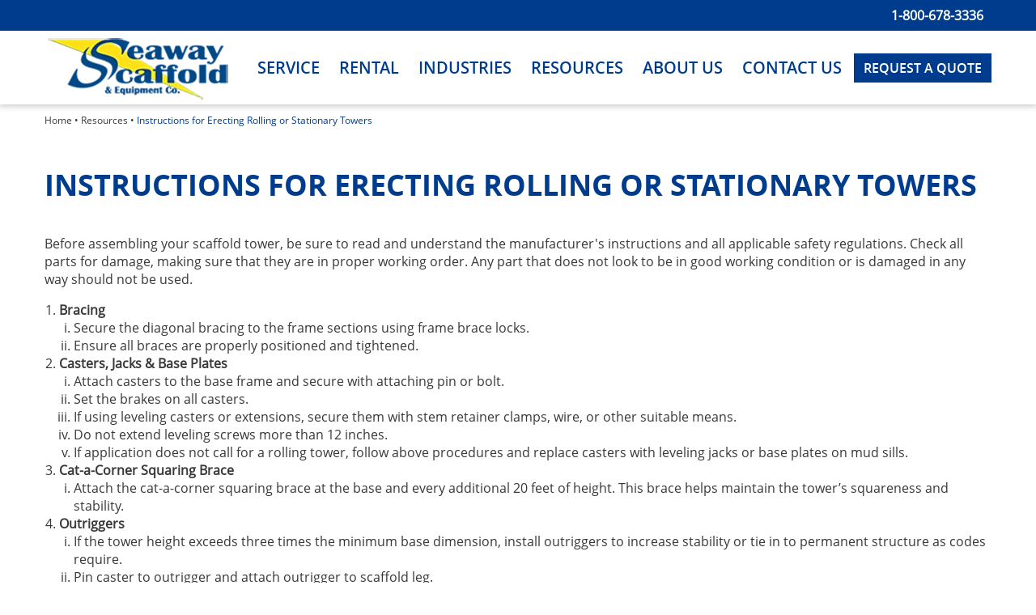

--- FILE ---
content_type: text/html; charset=utf-8
request_url: https://www.seawayscaffold.com/resources/instructions-for-erecting-rolling-stationary-towers
body_size: 10967
content:
<!DOCTYPE html>
<html  lang="en-US" class='tab-1173'>
<head id="Head"><!-- Google Tag Manager -->
                <script>(function(w,d,s,l,i){w[l]=w[l]||[];w[l].push({'gtm.start':
                new Date().getTime(),event:'gtm.js'});var f=d.getElementsByTagName(s)[0],
                j=d.createElement(s),dl=l!='dataLayer'?'&l='+l:'';j.async=true;j.src=
                'https://www.googletagmanager.com/gtm.js?id='+i+dl;f.parentNode.insertBefore(j,f);
                })(window,document,'script','dataLayer','GTM-TBSFRFR');</script>
                <!-- End Google Tag Manager --><meta content="text/html; charset=UTF-8" http-equiv="Content-Type" />
<meta name="REVISIT-AFTER" content="1 DAYS" />
<meta name="RATING" content="GENERAL" />
<meta name="RESOURCE-TYPE" content="DOCUMENT" />
<meta content="text/javascript" http-equiv="Content-Script-Type" />
<meta content="text/css" http-equiv="Content-Style-Type" />
<meta name="viewport" content="width=device-width, initial-scale=1">
<script type="text/javascript">
    (function(c,l,a,r,i,t,y){
        c[a]=c[a]||function(){(c[a].q=c[a].q||[]).push(arguments)};
        t=l.createElement(r);t.async=1;t.src="https://www.clarity.ms/tag/"+i;
        y=l.getElementsByTagName(r)[0];y.parentNode.insertBefore(t,y);
    })(window, document, "clarity", "script", "exs2c23dra");
</script>

<title>
	Erecting Rolling or Stationary Towers - Instructions
</title><meta id="MetaDescription" name="description" content="Prioritize safety w/ our scaffold tower assembly guide. Manufacturer instructions, safety regulations &amp; inspect all parts for damage before use - download here!" /><meta id="MetaRobots" name="robots" content="INDEX, FOLLOW" /><link href="/Resources/Shared/stylesheets/dnndefault/7.0.0/default.css?cdv=133" type="text/css" rel="stylesheet"/><link href="/Portals/_default/admin.css?cdv=133" type="text/css" rel="stylesheet"/><link href="/Resources/Search/SearchSkinObjectPreview.css?cdv=133" type="text/css" rel="stylesheet"/><link href="/Portals/0/portal.css?cdv=133" type="text/css" rel="stylesheet"/><link href="/Resources/Libraries/bootstrap/04_01_03/css/bootstrap.min.css?cdv=133" type="text/css" rel="stylesheet"/><link href="/Resources/Libraries/font-awesome/04_07_00/css/font-awesome.min.css?cdv=133" type="text/css" rel="stylesheet"/><link href="/Resources/Libraries/offcanmenu/02_00_05/css/off-can-menu.css?cdv=133" type="text/css" rel="stylesheet"/><link href="/Resources/Libraries/colorbox/01_06_04/css/colorbox.css?cdv=133" type="text/css" rel="stylesheet"/><link href="/Resources/Libraries/slick/01_08_01/css/slick.css?cdv=133" type="text/css" rel="stylesheet"/><link href="/Resources/Libraries/slick/01_08_01/css/slick-theme.css?cdv=133" type="text/css" rel="stylesheet"/><link href="/Portals/_default/skins/seaway-theme/css/application.css?cdv=133" type="text/css" rel="stylesheet"/><script src="https://code.jquery.com/jquery-3.5.1.min.js?cdv=133" type="text/javascript"></script><script src="https://code.jquery.com/jquery-migrate-3.2.0.min.js?cdv=133" type="text/javascript"></script><script src="https://ajax.googleapis.com/ajax/libs/jqueryui/1.12.1/jquery-ui.min.js?cdv=133" type="text/javascript"></script><script type="text/javascript">
	if (typeof jQuery == 'undefined') {document.write('<script src="/Resources/libraries/jQuery/03_05_01/jquery.js" type="text/javascript"></' + 'script>');}
</script><link rel="canonical" href="https://www.seawayscaffold.com/resources/instructions-for-erecting-rolling-stationary-towers" /></head>
<body id="Body"><!-- Google Tag Manager (noscript) -->
                <noscript><iframe src='https://www.googletagmanager.com/ns.html?id=GTM-TBSFRFR'
                height='0' width='0' style='display:none;visibility:hidden'></iframe></noscript>
                <!-- End Google Tag Manager(noscript) -->

    <form method="post" action="/resources/instructions-for-erecting-rolling-stationary-towers" id="Form" enctype="multipart/form-data">
<div class="aspNetHidden">
<input type="hidden" name="__EVENTTARGET" id="__EVENTTARGET" value="" />
<input type="hidden" name="__EVENTARGUMENT" id="__EVENTARGUMENT" value="" />
<input type="hidden" name="__VIEWSTATE" id="__VIEWSTATE" value="dkheBxfATvuzul/DuClNHZNnKWfRpw7v4pgMlI1NGUQe2E5TikN7FQq1ouAQwPZrFmzGHJY8zPGGPT/J9t+dVilH9sxnZ3yB/a4ZpHW63471M62cMYe+AsXTyDtT3Ja79GuRtNmjAZz68La5tHQDhtI7PCnrmdqZq4rrCmYLBP79CjT8pojc3Vg/aqMiBETT5mSkKatncVRgRVlml83iiNtzBjxR5+8yfHhIGMWQRsnKojYLeB5/+NOaynASSXv3htcfCtHLjUiGxqCRJ0nk5DlNSjw=" />
</div>

<script type="text/javascript">
//<![CDATA[
var theForm = document.forms['Form'];
if (!theForm) {
    theForm = document.Form;
}
function __doPostBack(eventTarget, eventArgument) {
    if (!theForm.onsubmit || (theForm.onsubmit() != false)) {
        theForm.__EVENTTARGET.value = eventTarget;
        theForm.__EVENTARGUMENT.value = eventArgument;
        theForm.submit();
    }
}
//]]>
</script>


<script src="https://ajax.aspnetcdn.com/ajax/4.6/1/WebForms.js" type="text/javascript"></script>
<script type="text/javascript">
//<![CDATA[
window.WebForm_PostBackOptions||document.write('<script type="text/javascript" src="/WebResource.axd?d=pynGkmcFUV1X2vDFQ2e8nasQwQBvPQqrL4u-OtwFKDN3-tK6A-o8kR0ZLis1&amp;t=638901593280000000"><\/script>');//]]>
</script>



<script src="https://ajax.aspnetcdn.com/ajax/4.6/1/MicrosoftAjax.js" type="text/javascript"></script>
<script type="text/javascript">
//<![CDATA[
(window.Sys && Sys._Application && Sys.Observer)||document.write('<script type="text/javascript" src="/ScriptResource.axd?d=NJmAwtEo3Ioi5OkDKtAMrcW8sd8YGqN16fnhCXi2yy7e8KibZ4F-s1Iei9ih75pZudaappQyKzqShftbt78tGl04Pxcppu6IGGC_uTCW1_XqLerv3muUnZ_EXljV2IHYx_sZHQ2&t=32e5dfca"><\/script>');//]]>
</script>

<script src="https://ajax.aspnetcdn.com/ajax/4.6/1/MicrosoftAjaxWebForms.js" type="text/javascript"></script>
<script type="text/javascript">
//<![CDATA[
(window.Sys && Sys.WebForms)||document.write('<script type="text/javascript" src="/ScriptResource.axd?d=dwY9oWetJoKBviZDVYR0X6XCKbYmtrHxmNVyP28lQQFlOBsydO3VrMv9q8_oGtIyzgMLE6hK1lV3Y0gKEhM-aKfYr-y_Bnmgmd7SI9sNh3wa_Q8Cnny7o1GDjpLA1c6GFUNpguAlsfnXtbWi0&t=32e5dfca"><\/script>');//]]>
</script>

<div class="aspNetHidden">

	<input type="hidden" name="__VIEWSTATEGENERATOR" id="__VIEWSTATEGENERATOR" value="CA0B0334" />
	<input type="hidden" name="__VIEWSTATEENCRYPTED" id="__VIEWSTATEENCRYPTED" value="" />
	<input type="hidden" name="__EVENTVALIDATION" id="__EVENTVALIDATION" value="wnHOIWACfyLVTP9UwoQUHY/ilRz9EfJMWpJTMsGDtGnjhfcWk7lzJx7UR/BA+zOqawqpuwm0urqPGwF+jIHffu4/SzleblzhuzKFRI7ms+0gj7pvQqzQiwyYUsrEzDDtC47brkmt8C2m0n2z9uc46QMypvY=" />
</div><script src="/js/dnn.js?cdv=133" type="text/javascript"></script><script src="/js/dnn.modalpopup.js?cdv=133" type="text/javascript"></script><script src="/Resources/Shared/Scripts/jquery/jquery.hoverIntent.min.js?cdv=133" type="text/javascript"></script><script src="/js/dnncore.js?cdv=133" type="text/javascript"></script><script src="/Resources/Search/SearchSkinObjectPreview.js?cdv=133" type="text/javascript"></script><script src="/js/dnn.servicesframework.js?cdv=133" type="text/javascript"></script><script src="/Resources/Shared/Scripts/dnn.jquery.js?cdv=133" type="text/javascript"></script><script src="/Portals/_default/skins/seaway-theme/js/application.js?cdv=133" type="text/javascript"></script><script type="text/javascript">
//<![CDATA[
Sys.WebForms.PageRequestManager._initialize('ScriptManager', 'Form', [], [], [], 90, '');
//]]>
</script>

        
        
        

<!-- Access JavascriptLibraries -->

<!-- Dependency Includes -->

<!--CDF(JS-LIBRARY|bootstrap,4.1.3,LatestMinor)-->
<!--CDF(Css|/Resources/Libraries/bootstrap/04_01_03/css/bootstrap.min.css?cdv=133|DnnPageHeaderProvider|100)-->
<!--CDF(Css|/Resources/Libraries/font-awesome/04_07_00/css/font-awesome.min.css?cdv=133|DnnPageHeaderProvider|100)-->

<!--CDF(JS-LIBRARY|offcanmenu,2.0.5,LatestMinor)-->
<!--CDF(Css|/Resources/Libraries/offcanmenu/02_00_05/css/off-can-menu.css?cdv=133|DnnPageHeaderProvider|100)-->

<!--CDF(JS-LIBRARY|colorbox,1.6.4,LatestMinor)-->
<!--CDF(Css|/Resources/Libraries/colorbox/01_06_04/css/colorbox.css?cdv=133|DnnPageHeaderProvider|100)-->

<!--CDF(JS-LIBRARY|slick,1.8.1,LatestMinor)-->
<!--CDF(Css|/Resources/Libraries/slick/01_08_01/css/slick.css?cdv=133|DnnPageHeaderProvider|100)-->
<!--CDF(Css|/Resources/Libraries/slick/01_08_01/css/slick-theme.css?cdv=133|DnnPageHeaderProvider|100)-->


<div id="ControlPanelWrapper">
    

</div>

<header class="site-header header" id="hideAwayHeader">
    <div class="top-bar-wrapper">
        <div class="container">
            <div class="top-bar">
                <div id="dnn_TopBarPane"><div class="DnnModule DnnModule-DNN_HTML DnnModule-1654"><a name="1654"></a>
<div class="container-default">
    <div id="dnn_ctr1654_ContentPane"><!-- Start_Module_1654 --><div id="dnn_ctr1654_ModuleContent" class="DNNModuleContent ModDNNHTMLC">
	<div id="dnn_ctr1654_HtmlModule_lblContent" class="Normal">
	<ul>
 <li><strong><a href="tel:18006783336">1-800-678-3336</a></strong></li>
</ul>

</div>

</div><!-- End_Module_1654 --></div>
</div>
</div></div>
            </div>
        </div>
    </div>
    <div class="container">
        <div class="flex">
            <div class="logo-wrapper">
                <a href="https://www.seawayscaffold.com/"><img src="/Portals/_default/skins/seaway-theme/img/site-logo.webp" width="230px" height="91px" alt="Site Logo" /></a>
            </div>
            <div class="header-menu menu-seven">
                




<nav class="horiz-menu">
            <ul class="top-level">
                <li >
                        <a href="https://www.seawayscaffold.com/service" title="Service"><span>Service</span></a>

                            <ul class="drop-down">
                <li >
                        <a href="https://www.seawayscaffold.com/service/scaffolding-contractors" title="Scaffolding Contractors"><span>Scaffolding Contractors</span></a>

                    
                </li>
                <li >
                        <a href="https://www.seawayscaffold.com/service/scaffolding-supplies" title="Scaffolding Supplies"><span>Scaffolding Supplies</span></a>

                    
                </li>
                <li >
                        <a href="https://www.seawayscaffold.com/service/scaffolding-design" title="Scaffolding Design"><span>Scaffolding Design</span></a>

                    
                </li>
                <li >
                        <a href="https://www.seawayscaffold.com/service/build-scaffolding-and-disassemble" title="Build Scaffolding and Disassemble"><span>Build Scaffolding and Disassemble</span></a>

                    
                </li>
                <li >
                        <a href="https://www.seawayscaffold.com/service/project-technology" title="Project Technology"><span>Project Technology</span></a>

                    
                </li>
        </ul>

                </li>
                <li >
                        <a href="https://www.seawayscaffold.com/seaway-rental" title="Rental"><span>Rental</span></a>

                            <ul class="drop-down">
                <li >
                        <a href="https://www.seawayscaffold.com/rental/types-of-scaffolding" title="Types of Scaffolding Systems"><span>Types of Scaffolding Systems</span></a>

                    
                </li>
                <li >
                        <a href="https://www.seawayscaffold.com/rental/scaffolding-parts" title="Scaffolding Parts"><span>Scaffolding Parts</span></a>

                    
                </li>
        </ul>

                </li>
                <li >
                        <a href="https://www.seawayscaffold.com/industries" title="Industries"><span>Industries</span></a>

                            <ul class="drop-down">
                <li >
                        <a href="https://www.seawayscaffold.com/construction-scaffolding" title="Construction Scaffolding"><span>Construction Scaffolding</span></a>

                    
                </li>
                <li >
                        <a href="https://www.seawayscaffold.com/industrial-scaffolding" title="Industrial Scaffolding"><span>Industrial Scaffolding</span></a>

                    
                </li>
                <li >
                        <a href="https://www.seawayscaffold.com/commercial-scaffolding" title="Commercial Scaffolding"><span>Commercial Scaffolding</span></a>

                    
                </li>
                <li >
                        <a href="https://www.seawayscaffold.com/event-scaffolding-and-stage-scaffolding" title="Event Scaffolding (Stage Scaffolding)"><span>Event Scaffolding (Stage Scaffolding)</span></a>

                    
                </li>
                <li >
                        <a href="https://www.seawayscaffold.com/industries/maintenance-scaffolding" title="Industrial Maintenance Scaffolding"><span>Industrial Maintenance Scaffolding</span></a>

                    
                </li>
        </ul>

                </li>
                <li  class="selected">
                        <a href="https://www.seawayscaffold.com/resources" title="Resources"><span>Resources</span></a>

                            <ul class="drop-down">
                <li >
                        <a href="https://www.seawayscaffold.com/resources/contur-modular-scaffold-manual" title="Contur Modular Scaffold Technical Manual"><span>Contur Modular Scaffold Technical Manual</span></a>

                    
                </li>
                <li  class="selected">
                        <a href="https://www.seawayscaffold.com/resources/instructions-for-erecting-rolling-stationary-towers" title="Instructions for Erecting Rolling or Stationary Towers"><span>Instructions for Erecting Rolling or Stationary Towers</span></a>

                    
                </li>
                <li >
                        <a href="https://www.seawayscaffold.com/resources/locking-cup-modular-scaffold-technical-manual" title="Locking Cup Modular Scaffold Technical Manual"><span>Locking Cup Modular Scaffold Technical Manual</span></a>

                    
                </li>
                <li >
                        <a href="https://www.seawayscaffold.com/resources/osha-safety-standards-for-scaffolds-in-the-construction-industry" title="OSHA Safety Standards for Scaffolds in the Construction Industry"><span>OSHA Safety Standards for Scaffolds in the Construction Industry</span></a>

                    
                </li>
                <li >
                        <a href="https://www.seawayscaffold.com/resources/pro-jax-utility-scaffold-safety-rules-and-instructions" title="Pro-Jax Utility Scaffold Safety Rules and Instructions"><span>Pro-Jax Utility Scaffold Safety Rules and Instructions</span></a>

                    
                </li>
                <li >
                        <a href="https://www.seawayscaffold.com/resources/recommended-scaffolding-erection-procedure" title="Recommended Scaffolding Erection Procedure"><span>Recommended Scaffolding Erection Procedure</span></a>

                    
                </li>
                <li >
                        <a href="https://www.seawayscaffold.com/resources/tips-on-scaffold-safety" title="Tips on Scaffold Safety"><span>Tips on Scaffold Safety</span></a>

                    
                </li>
                <li >
                        <a href="https://www.seawayscaffold.com/resources/frequently-asked-questions" title="Frequently Asked Questions"><span>Frequently Asked Questions</span></a>

                    
                </li>
        </ul>

                </li>
                <li >
                        <a href="https://www.seawayscaffold.com/about-us" title="About Us"><span>About Us</span></a>

                            <ul class="drop-down">
                <li >
                        <a href="https://www.seawayscaffold.com/about-us/gallery" title="Gallery"><span>Gallery</span></a>

                    
                </li>
        </ul>

                </li>
                <li >
                        <a href="https://www.seawayscaffold.com/contact-us" title="Contact Us"><span>Contact Us</span></a>

                    
                </li>
        </ul>

</nav>
            </div>
            <div class="mobile-menu">
                




<nav class="horiz-menu">
            <ul class="top-level">
                <li >
                        <a href="https://www.seawayscaffold.com/service" title="Service"><span>Service</span></a>

                            <ul class="drop-down">
                <li >
                        <a href="https://www.seawayscaffold.com/service/scaffolding-contractors" title="Scaffolding Contractors"><span>Scaffolding Contractors</span></a>

                    
                </li>
                <li >
                        <a href="https://www.seawayscaffold.com/service/scaffolding-supplies" title="Scaffolding Supplies"><span>Scaffolding Supplies</span></a>

                    
                </li>
                <li >
                        <a href="https://www.seawayscaffold.com/service/scaffolding-design" title="Scaffolding Design"><span>Scaffolding Design</span></a>

                    
                </li>
                <li >
                        <a href="https://www.seawayscaffold.com/service/build-scaffolding-and-disassemble" title="Build Scaffolding and Disassemble"><span>Build Scaffolding and Disassemble</span></a>

                    
                </li>
                <li >
                        <a href="https://www.seawayscaffold.com/service/project-technology" title="Project Technology"><span>Project Technology</span></a>

                    
                </li>
        </ul>

                </li>
                <li >
                        <a href="https://www.seawayscaffold.com/seaway-rental" title="Rental"><span>Rental</span></a>

                            <ul class="drop-down">
                <li >
                        <a href="https://www.seawayscaffold.com/rental/types-of-scaffolding" title="Types of Scaffolding Systems"><span>Types of Scaffolding Systems</span></a>

                    
                </li>
                <li >
                        <a href="https://www.seawayscaffold.com/rental/scaffolding-parts" title="Scaffolding Parts"><span>Scaffolding Parts</span></a>

                    
                </li>
        </ul>

                </li>
                <li >
                        <a href="https://www.seawayscaffold.com/industries" title="Industries"><span>Industries</span></a>

                            <ul class="drop-down">
                <li >
                        <a href="https://www.seawayscaffold.com/construction-scaffolding" title="Construction Scaffolding"><span>Construction Scaffolding</span></a>

                    
                </li>
                <li >
                        <a href="https://www.seawayscaffold.com/industrial-scaffolding" title="Industrial Scaffolding"><span>Industrial Scaffolding</span></a>

                    
                </li>
                <li >
                        <a href="https://www.seawayscaffold.com/commercial-scaffolding" title="Commercial Scaffolding"><span>Commercial Scaffolding</span></a>

                    
                </li>
                <li >
                        <a href="https://www.seawayscaffold.com/event-scaffolding-and-stage-scaffolding" title="Event Scaffolding (Stage Scaffolding)"><span>Event Scaffolding (Stage Scaffolding)</span></a>

                    
                </li>
                <li >
                        <a href="https://www.seawayscaffold.com/industries/maintenance-scaffolding" title="Industrial Maintenance Scaffolding"><span>Industrial Maintenance Scaffolding</span></a>

                    
                </li>
        </ul>

                </li>
                <li  class="selected">
                        <a href="https://www.seawayscaffold.com/resources" title="Resources"><span>Resources</span></a>

                            <ul class="drop-down">
                <li >
                        <a href="https://www.seawayscaffold.com/resources/contur-modular-scaffold-manual" title="Contur Modular Scaffold Technical Manual"><span>Contur Modular Scaffold Technical Manual</span></a>

                    
                </li>
                <li  class="selected">
                        <a href="https://www.seawayscaffold.com/resources/instructions-for-erecting-rolling-stationary-towers" title="Instructions for Erecting Rolling or Stationary Towers"><span>Instructions for Erecting Rolling or Stationary Towers</span></a>

                    
                </li>
                <li >
                        <a href="https://www.seawayscaffold.com/resources/locking-cup-modular-scaffold-technical-manual" title="Locking Cup Modular Scaffold Technical Manual"><span>Locking Cup Modular Scaffold Technical Manual</span></a>

                    
                </li>
                <li >
                        <a href="https://www.seawayscaffold.com/resources/osha-safety-standards-for-scaffolds-in-the-construction-industry" title="OSHA Safety Standards for Scaffolds in the Construction Industry"><span>OSHA Safety Standards for Scaffolds in the Construction Industry</span></a>

                    
                </li>
                <li >
                        <a href="https://www.seawayscaffold.com/resources/pro-jax-utility-scaffold-safety-rules-and-instructions" title="Pro-Jax Utility Scaffold Safety Rules and Instructions"><span>Pro-Jax Utility Scaffold Safety Rules and Instructions</span></a>

                    
                </li>
                <li >
                        <a href="https://www.seawayscaffold.com/resources/recommended-scaffolding-erection-procedure" title="Recommended Scaffolding Erection Procedure"><span>Recommended Scaffolding Erection Procedure</span></a>

                    
                </li>
                <li >
                        <a href="https://www.seawayscaffold.com/resources/tips-on-scaffold-safety" title="Tips on Scaffold Safety"><span>Tips on Scaffold Safety</span></a>

                    
                </li>
                <li >
                        <a href="https://www.seawayscaffold.com/resources/frequently-asked-questions" title="Frequently Asked Questions"><span>Frequently Asked Questions</span></a>

                    
                </li>
        </ul>

                </li>
                <li >
                        <a href="https://www.seawayscaffold.com/about-us" title="About Us"><span>About Us</span></a>

                            <ul class="drop-down">
                <li >
                        <a href="https://www.seawayscaffold.com/about-us/gallery" title="Gallery"><span>Gallery</span></a>

                    
                </li>
        </ul>

                </li>
                <li >
                        <a href="https://www.seawayscaffold.com/contact-us" title="Contact Us"><span>Contact Us</span></a>

                    
                </li>
        </ul>

</nav>
            </div>
            <div class="raq">
                <a href="/requestaquote" class=" btn btn-raq">Request A Quote</a>
            </div>
        </div>
        <div class="search-wrapper search-one">
            <span id="dnn_DnnSearch_ClassicSearch">
    
    
    <span class="searchInputContainer" data-moreresults="See More Results" data-noresult="No Results Found">
        <input name="dnn$DnnSearch$txtSearch" type="text" maxlength="255" size="20" id="dnn_DnnSearch_txtSearch" class="NormalTextBox" aria-label="Search" autocomplete="off" placeholder="Search..." />
        <a class="dnnSearchBoxClearText" title="Clear search text"></a>
    </span>
    <a id="dnn_DnnSearch_cmdSearch" class="SkinObject" href="javascript:__doPostBack(&#39;dnn$DnnSearch$cmdSearch&#39;,&#39;&#39;)"><span class='fa fa-arrow-right' aria-hidden='true'></span></a>
</span>


<script type="text/javascript">
    $(function() {
        if (typeof dnn != "undefined" && typeof dnn.searchSkinObject != "undefined") {
            var searchSkinObject = new dnn.searchSkinObject({
                delayTriggerAutoSearch : 400,
                minCharRequiredTriggerAutoSearch : 2,
                searchType: 'S',
                enableWildSearch: true,
                cultureCode: 'en-US',
                portalId: -1
                }
            );
            searchSkinObject.init();
            
            
            // attach classic search
            var siteBtn = $('#dnn_DnnSearch_SiteRadioButton');
            var webBtn = $('#dnn_DnnSearch_WebRadioButton');
            var clickHandler = function() {
                if (siteBtn.is(':checked')) searchSkinObject.settings.searchType = 'S';
                else searchSkinObject.settings.searchType = 'W';
            };
            siteBtn.on('change', clickHandler);
            webBtn.on('change', clickHandler);
            
            
        }
    });
</script>

        </div>
    </div>
</header>



<section class="interior interior-two">
    <div class="container">
        <div class="site-breadcrumb breadcrumb-one">
            <span id="dnn_dnnBreadcrumb_lblBreadCrumb" itemprop="breadcrumb" itemscope="" itemtype="https://schema.org/breadcrumb"><span itemscope itemtype="http://schema.org/BreadcrumbList"><span itemprop="itemListElement" itemscope itemtype="http://schema.org/ListItem"><a href="https://www.seawayscaffold.com/" class="SkinObject" itemprop="item" ><span itemprop="name">Home</span></a><meta itemprop="position" content="1" /></span> • <span itemprop="itemListElement" itemscope itemtype="http://schema.org/ListItem"><a href="https://www.seawayscaffold.com/resources" class="SkinObject" itemprop="item"><span itemprop="name">Resources</span></a><meta itemprop="position" content="2" /></span> • <span itemprop="itemListElement" itemscope itemtype="http://schema.org/ListItem"><a href="https://www.seawayscaffold.com/resources/instructions-for-erecting-rolling-stationary-towers" class="SkinObject" itemprop="item"><span itemprop="name">Instructions for Erecting Rolling or Stationary Towers</span></a><meta itemprop="position" content="3" /></span></span></span>
        </div>
        <h1 class="page-title">Instructions for Erecting Rolling or Stationary Towers</h1>
        <div id="dnn_ContentPane" class=""><div class="DnnModule DnnModule-DNN_HTML DnnModule-1701"><a name="1701"></a>
<div class="container-default">
    <div id="dnn_ctr1701_ContentPane"><!-- Start_Module_1701 --><div id="dnn_ctr1701_ModuleContent" class="DNNModuleContent ModDNNHTMLC">
	<div id="dnn_ctr1701_HtmlModule_lblContent" class="Normal">
	<p>Before assembling your scaffold tower, be sure to read and understand the manufacturer&#39;s instructions and all applicable safety regulations. Check all parts for damage, making sure that they are in proper working order. Any part that does not look to be in good working condition or is damaged in any way should not be used.</p>

<ol>
 <li><strong>Bracing</strong>

 <ol>
  <li>Secure the diagonal bracing to the frame sections using frame brace locks.</li>
  <li>Ensure all braces are properly positioned and tightened.</li>
 </ol>
 </li>
 <li><strong>Casters, Jacks &amp; Base Plates</strong>
 <ol>
  <li>Attach casters to the base frame and secure with attaching pin or bolt.</li>
  <li>Set the brakes on all casters.</li>
  <li>If using leveling casters or extensions, secure them with stem retainer clamps, wire, or other suitable means.</li>
  <li>Do not extend leveling screws more than 12 inches.</li>
  <li>If application does not call for a rolling tower, follow above procedures and replace casters with leveling jacks or base plates on mud sills.</li>
 </ol>
 </li>
 <li><strong>Cat-a-Corner Squaring Brace</strong>
 <ol>
  <li>Attach the cat-a-corner squaring brace at the base and every additional 20 feet of height. This brace helps maintain the tower&rsquo;s squareness and stability.</li>
 </ol>
 </li>
 <li><strong>Outriggers</strong>
 <ol>
  <li>If the tower height exceeds three times the minimum base dimension, install outriggers to increase stability or tie in to permanent structure as codes require.</li>
  <li>Pin caster to outrigger and attach outrigger to scaffold leg.</li>
  <li>Adjust to desired angle and tighten clamp firmly to prevent movement.</li>
  <li>Set caster brakes.</li>
 </ol>
 </li>
 <li><strong>Adding Frame Sections</strong>
 <ol>
  <li>Hoist end frames and braces to next level by means of rope and tag line.&nbsp;</li>
  <li>Install diagonal bracing.&nbsp;</li>
  <li>Secure frames together using inserts and insert locking pins.&nbsp;</li>
  <li>Be sure to erect step frames so that the steps continue above one another on the</li>
  <li>same side of the frame.&nbsp;</li>
  <li>Full decking should be installed on completed tier before attempting to assemble next tier, and should be moved up as each additional tier is completed.</li>
 </ol>
 </li>
 <li><strong>Guard Railing - Final Decking</strong>
 <ol>
  <li>Upon completion of tower to desired height, install and lock double guard railing and toeboards on all 4 sides as required by OSHA.&nbsp;</li>
  <li>Make sure all guard rail posts are secured with lock pins.&nbsp;</li>
  <li>Install walkboards to full deck platform work area.&nbsp;</li>
  <li>Secure walkboards in place by using an 8 penny nail, engaging slide lock, engaging rotation lock as equipped.&nbsp;</li>
  <li>See <a href="https://www.osha.gov/scaffolding" target="_blank">OSHA regulations</a> for additional information concerning securing decking.</li>
 </ol>
 </li>
</ol>

<p><strong>Additional Tips:</strong></p>

<ul>
 <li>Inspect scaffold daily or before each use.</li>
 <li>Do not exert horizontal force from on top of a freestanding scaffold.</li>
 <li>Do not climb or stand on cross braces or horizontal braces.</li>
 <li>Do not swing around corner of scaffold to enter platform from the cross brace side.</li>
 <li>Do not use boxes, ladders, or other means to increase working height.</li>
 <li>Do not stand or sit on guard rails.</li>
 <li>Do not use bricks, boxes, concrete blocks, or any other unstable objects under scaffold leg.</li>
 <li>NEVER ride a moving scaffold.</li>
 <li>Do not move scaffold by applying a pulling or pushing force at or near the top.</li>
 <li>Do not use braces as a platform support.</li>
 <li>Do not use personnel brackets (side brackets) on a Rolling Tower.</li>
 <li>Use approved access ladder or stairs to climb scaffold. Properly erected step type end frames will provide &quot;equivalent, safe access&quot; as required by OSHA.</li>
 <li>When hoisting material or using side brackets, scaffold must be restrained from tipping by guying, tying to a permanent structure or other acceptable means.</li>
 <li>Restrict loading to safe working loads. If unsure of safe load limit, consult your scaffold dealer.</li>
 <li>If you have not been provided with OSHA regulations or safety literature, or for any questions concerning the safe use of this equipment, call <a href="tel:4194458915">419/445-8915</a> before use.</li>
</ul>

<p><a class="btn btn-primary" target="_blank" href="/Portals/0/Documents/manuals/Scaffold/LL-204-11_RT_Safety_Instr.pdf">Download</a></p>

</div>

</div><!-- End_Module_1701 --></div>
</div>
</div></div>
        <div class="row">
          <div id="dnn_TwelvePane" class="col-12 col-md-12 DNNEmptyPane"></div>
        </div>
        <div class="row">
            <div id="dnn_LeftTenPane" class="col-12 col-md-10 DNNEmptyPane"></div>
            <div id="dnn_RightTwoPane" class="col-12 col-md-2 DNNEmptyPane"></div>
        </div>
        <div class="row">
            <div id="dnn_LeftNinePane" class="col-12 col-md-9 DNNEmptyPane"></div>
            <div id="dnn_RightThreePane" class="col-12 col-md-3 DNNEmptyPane"></div>
        </div>
        <div class="row">
            <div id="dnn_LeftEightPane" class="col-12 col-md-8 DNNEmptyPane"></div>
            <div id="dnn_RightFourPane" class="col-12 col-md-4 DNNEmptyPane"></div>
        </div>
        <div class="row">
            <div id="dnn_LeftSevenPane" class="col-12 col-md-7 DNNEmptyPane"></div>
            <div id="dnn_RightFivePane" class="col-12 col-md-5 DNNEmptyPane"></div>
        </div>
        <div class="row">
            <div id="dnn_HalfLeftPane" class="col-12 col-md-6 DNNEmptyPane"></div>
            <div id="dnn_HalfRightPane" class="col-12 col-md-6 DNNEmptyPane"></div>
        </div>
        <div class="row">
            <div id="dnn_LeftFivePane" class="col-12 col-md-5 DNNEmptyPane"></div>
            <div id="dnn_RightSevenPane" class="col-12 col-md-7 DNNEmptyPane"></div>
        </div>
        <div class="row">
            <div id="dnn_LeftFourPane" class="col-12 col-md-4 DNNEmptyPane"></div>
            <div id="dnn_RightEightPane" class="col-12 col-md-8 DNNEmptyPane"></div>
        </div>
        <div class="row">
            <div id="dnn_LeftThreePane" class="col-12 col-md-3 DNNEmptyPane"></div>
            <div id="dnn_RightNinePane" class="col-12 col-md-9 DNNEmptyPane"></div>
        </div>
        <div class="row">
            <div id="dnn_LeftTwoPane" class="col-12 col-md-2 DNNEmptyPane"></div>
            <div id="dnn_RightTenPane" class="col-12 col-md-10 DNNEmptyPane"></div>
        </div>
        <div class="row">
            <div id="dnn_TriLeftPane" class="col-12 col-md-4 DNNEmptyPane"></div>
            <div id="dnn_TriMidPane" class="col-12 col-md-4 DNNEmptyPane"></div>
            <div id="dnn_TriRightPane" class="col-12 col-md-4 DNNEmptyPane"></div>
        </div>
        <div class="row">
            <div id="dnn_QuadLeftPane" class="col-12 col-md-3 DNNEmptyPane"></div>
            <div id="dnn_QuadLeftMidPane" class="col-12 col-md-3 DNNEmptyPane"></div>
            <div id="dnn_QuadRightMidPane" class="col-12 col-md-3 DNNEmptyPane"></div>
            <div id="dnn_QuadRightPane" class="col-12 col-md-3 DNNEmptyPane"></div>
        </div>
    </div>
    <div id="dnn_MiddleFullPane" class="col-12 DNNEmptyPane"></div>
    <div class="row">
        <div id="dnn_MiddlePane" class="col-12 DNNEmptyPane"></div>
    </div>

</section>



<footer class="site-footer footer-two">
    <div class="footer-top">
        <div class="container">
          <div class="row">
            <div class="col-12 col-md-3 mb-3 mb-md-0 foot-logo">
              <a href="/">
                <img loading="lazy" src="/Portals/_default/skins/seaway-theme/img/site-logo.png" alt="Seaway Scaffold logo"/>
              </a>
            </div>
            <div class="col-12 col-md-3 mb-3 mb-md-0">
              <h5>Seaway Scaffold &amp;<br>Equipment Co</h5>
              <p><a href="https://maps.app.goo.gl/j1jHitUMVxJhqYan6" target="_blank">6860 Wales Rd<br>Northwood OH, 43619</a><br />
              <a href="tel:+14196663336">(419) 666-3336</a>
            </p>
            </div>
            <div class="col-12 col-md-4 mb-3 mb-md-0">
              <h5>Quick Links</h5>
              <ul>
                <li><a href="/rental">Stair Ladder Rental</a></li>
                <li><a href="/rental/scaffoldingparts">Scaffolding Replacement Parts</a></li>
                <li><a href="/about-us">Construction Scaffolding</a></li>
                <li><a href="/contactus">Scaffolding Parts</a></li>
              </ul>
            </div>
            <div class="col-12 col-md-2">
              <p>
                <a href="https://www.facebook.com/seawayscaffold.ohio" target="_blank"><i class="fa fa-facebook-square"></i></a>
                <a href="https://www.linkedin.com/company/seaway-scaffold-equipment-co" target="_blank"><i class="fa fa-linkedin-square"></i></a>
              </p>
            </div>
          </div>
        </div>
    </div>
    <div class="footer-bottom">
        <div class="container">
          <div class="row">
            <div class="col-md-6 text-center text-md-left">
              <span id="dnn_dnnCopyright_lblCopyright" class="SkinObject">Copyright 2026 by Seaway Scaffold</span>
 : <a href="/terms">Terms Of Use</a> : <a href="/privacy">Privacy Statement</a>
            </div>
            <div class="col-md-6 text-center text-md-right">
            Website designed and hosted by <a href="https://www.foremostmedia.com" target="_blank">Foremost Media, Inc. &reg;</a> : 
<div id="dnn_dnnLogin_loginGroup" class="loginGroup">
    <a id="dnn_dnnLogin_enhancedLoginLink" title="Login" class="inline" rel="nofollow" onclick="this.disabled=true;" href="https://www.seawayscaffold.com/sign-in?returnurl=%2fresources%2finstructions-for-erecting-rolling-stationary-towers">Login</a>
</div>
            </div>
          </div>
        </div>
    </div>
</footer>

        <input name="ScrollTop" type="hidden" id="ScrollTop" />
        <input name="__dnnVariable" type="hidden" id="__dnnVariable" autocomplete="off" value="`{`__scdoff`:`1`,`sf_siteRoot`:`/`,`sf_tabId`:`1173`}" />
        <input name="__RequestVerificationToken" type="hidden" value="APMJpkogwI3xnaPJjCSFc4xURPvJsDtPc0DCylY4GvYfF3nOk315f-uFMCtI9ZN__LerMA2" /><script src="/Resources/libraries/bootstrap/04_01_03/bootstrap.min.js?cdv=133" type="text/javascript"></script><script src="/Resources/libraries/offcanmenu/02_00_05/off-can-menu.js?cdv=133" type="text/javascript"></script><script src="/Resources/libraries/slick/01_08_01/slick.js?cdv=133" type="text/javascript"></script><script src="/Resources/libraries/colorbox/01_06_04/jquery.colorbox-min.js?cdv=133" type="text/javascript"></script><script type="text/javascript">
	if (typeof bootstrap == 'undefined') {document.write('<script src="/Resources/libraries/bootstrap/04_01_03/bootstrap.min.js" type="text/javascript"></' + 'script>');}
</script>
    </form>
    <!--CDF(Javascript|/js/dnncore.js?cdv=133|DnnBodyProvider|100)--><!--CDF(Javascript|/js/dnn.modalpopup.js?cdv=133|DnnBodyProvider|50)--><!--CDF(Css|/Resources/Shared/stylesheets/dnndefault/7.0.0/default.css?cdv=133|DnnPageHeaderProvider|5)--><!--CDF(Css|/Portals/_default/admin.css?cdv=133|DnnPageHeaderProvider|6)--><!--CDF(Css|/Portals/0/portal.css?cdv=133|DnnPageHeaderProvider|35)--><!--CDF(Javascript|/Portals/_default/skins/seaway-theme/js/application.js?cdv=133|DnnBodyProvider|101)--><!--CDF(Css|/Portals/_default/skins/seaway-theme/css/application.css?cdv=133|DnnPageHeaderProvider|101)--><!--CDF(Css|/Resources/Search/SearchSkinObjectPreview.css?cdv=133|DnnPageHeaderProvider|10)--><!--CDF(Javascript|/Resources/Search/SearchSkinObjectPreview.js?cdv=133|DnnBodyProvider|100)--><!--CDF(Javascript|/js/dnn.js?cdv=133|DnnBodyProvider|12)--><!--CDF(Javascript|/js/dnn.servicesframework.js?cdv=133|DnnBodyProvider|100)--><!--CDF(Javascript|/Resources/Shared/Scripts/jquery/jquery.hoverIntent.min.js?cdv=133|DnnBodyProvider|55)--><!--CDF(Javascript|/Resources/Shared/Scripts/jquery/jquery.hoverIntent.min.js?cdv=133|DnnBodyProvider|55)--><!--CDF(Javascript|/Resources/Shared/Scripts/dnn.jquery.js?cdv=133|DnnBodyProvider|100)--><!--CDF(Javascript|/Resources/libraries/bootstrap/04_01_03/bootstrap.min.js?cdv=133|DnnFormBottomProvider|2263)--><!--CDF(Javascript|https://ajax.googleapis.com/ajax/libs/jqueryui/1.12.1/jquery-ui.min.js?cdv=133|DnnPageHeaderProvider|10)--><!--CDF(Javascript|/Resources/libraries/offcanmenu/02_00_05/off-can-menu.js?cdv=133|DnnFormBottomProvider|2303)--><!--CDF(Javascript|/Resources/libraries/slick/01_08_01/slick.js?cdv=133|DnnFormBottomProvider|2304)--><!--CDF(Javascript|/Resources/libraries/colorbox/01_06_04/jquery.colorbox-min.js?cdv=133|DnnFormBottomProvider|2305)--><!--CDF(Javascript|https://code.jquery.com/jquery-3.5.1.min.js?cdv=133|DnnPageHeaderProvider|5)--><!--CDF(Javascript|https://code.jquery.com/jquery-migrate-3.2.0.min.js?cdv=133|DnnPageHeaderProvider|6)-->
    
</body>
</html>


--- FILE ---
content_type: text/css
request_url: https://www.seawayscaffold.com/Portals/_default/admin.css?cdv=133
body_size: 710
content:
@charset "utf-8";.dnnActionMenuTag img,ul.dnnActionMenuBody li ul li a img{padding-right:3px;display:block;float:left}.dnnActions li,ul.dnnActionMenuBody li{list-style:none}form #dnnCPWrap{height:36px;padding:0;-webkit-box-shadow:0 1px 3px 0 rgba(0,0,0,.55);box-shadow:0 1px 3px 0 rgba(0,0,0,.55)}#dnnCPWrap #RibbonBar_ControlPanel{width:960px}#dnnCPWrap ul.dnnadminmega{padding-top:0}#RibbonBar_adminMenus>ul,#dnn_cp_RibbonBar_adminMenus>ul{height:35px;border-right:1px solid #eee;border-left:1px solid #aaa}#RibbonBar_adminMenus>ul>li,#dnn_cp_RibbonBar_adminMenus>ul>li{margin-right:0}#RibbonBar_adminMenus>ul>li>a,#dnn_cp_RibbonBar_adminMenus>ul>li>a{display:block;padding:8px 16px;text-decoration:none;color:#444;text-shadow:0 1px 0 rgba(255,255,255,.7);border-right:1px solid #aaa;border-left:1px solid #eee}#RibbonBar_adminMenus>ul>li>a:hover,#dnn_cp_RibbonBar_adminMenus>ul>li>a:hover{color:#333;background:#f2f2f2;background:-moz-linear-gradient(top,#f2f2f2 0,#c4c4c4 100%);background:-webkit-gradient(linear,left top,left bottom,color-stop(0,#f2f2f2),color-stop(100%,#c4c4c4));background:-webkit-linear-gradient(top,#f2f2f2 0,#c4c4c4 100%)}#RibbonBar_adminMenus .dnnadminmega .megaborder,#dnn_cp_RibbonBar_adminMenus .dnnadminmega .megaborder{top:25px}#dnnCPWrap .dnnCPHNav{margin-top:5px}#dnnCPWrap .dnnCPHNav select{padding:2px;margin-bottom:0}#dnnCPWrap .dnnCPHNav span{display:inline-block;margin-right:8px}.DnnModule{position:relative}.dnnActionMenu{position:absolute;left:10px;top:10px;margin:0;padding:0;z-index:3;color:#000}.dnnActionMenuTag{display:block;height:16px;min-width:65px;padding:5px 10px;background:#efefef;border:1px solid #999;border-radius:3px;-moz-border-radius:3px;line-height:16px;font-weight:700;font-size:11px;cursor:default}ul.dnnActionMenuBody{display:none;position:absolute;left:0;top:10;min-width:320px;padding:18px;background:#fff;border:1px solid #ddd;border-radius:3px;-moz-border-radius:3px;text-align:left;-moz-box-shadow:0 0 5px 0 rgba(0,0,0,.35);-webkit-box-shadow:0 0 5px 0 rgba(0,0,0,.35);box-shadow:0 0 5px 0 rgba(0,0,0,.35);z-index:10}ul.dnnActionMenuBody li span{clear:both;display:block;margin-bottom:10px;border-bottom:1px solid #ddd;font-weight:700}ul.dnnActionMenuBody li ul{margin:0 0 12px}ul.dnnActionMenuBody li ul li{float:left;width:150px}ul.dnnActionMenuBody li ul li a{text-decoration:none;font-size:12px}ul.dnnActionMenuBody li ul li a img{min-height:16px;line-height:16px}.dnnActions{display:block}.dnnActions li{margin-right:5px;float:left}.dnnEditState .actionMenu{z-index:3}.dnnEditState .actionMenu:hover{z-index:4}body>form #ControlBar_ControlPanel{z-index:1001!important}body>form>.rcbSlide{z-index:6000!important}body>form>.RadMenu_Context{z-index:1000!important}

--- FILE ---
content_type: text/css
request_url: https://www.seawayscaffold.com/Resources/Search/SearchSkinObjectPreview.css?cdv=133
body_size: 328
content:
.searchInputContainer{display:inline-block;margin:0 -3px 0 0;position:relative}.searchInputContainer>input[type=text]::-ms-clear{display:none}.searchInputContainer a.dnnSearchBoxClearText{display:block;position:absolute;right:10px;width:16px;height:16px;background:0 0;cursor:pointer;margin:7px 0;z-index:20}.searchInputContainer a.dnnSearchBoxClearText.dnnShow{background:url(../../../images/search/clearText.png) center center no-repeat}ul.searchSkinObjectPreview{position:absolute;top:100%;right:0;background:#fff;margin:0;list-style:none;border:1px solid #c9c9c9;width:350px;z-index:200;padding:0}ul.searchSkinObjectPreview li{list-style:none}ul.searchSkinObjectPreview>li{padding:6px 12px 6px 22px;border-top:1px solid #c9c9c9;color:#666;cursor:pointer;position:relative;margin:0;text-transform:none;word-wrap:break-word}ul.searchSkinObjectPreview>li:hover{background-color:#e8f1fa;color:#333}ul.searchSkinObjectPreview>li>span img.userpic{width:32px;height:32px;display:block;float:left;margin-right:4px}ul.searchSkinObjectPreview>li>span>b{font-weight:700;color:#000}ul.searchSkinObjectPreview>li p{margin:0;font-size:10px;line-height:1.2em;color:#999;font-style:italic;white-space:normal}ul.searchSkinObjectPreview>li p b{color:#000}ul.searchSkinObjectPreview>li.searchSkinObjectPreview_group{padding:6px 12px;font-weight:700;color:#000;border-bottom:2px solid #000;cursor:inherit}ul.searchSkinObjectPreview>li.searchSkinObjectPreview_group:hover{background-color:#fff;color:#000}ul.searchSkinObjectPreview>li>a.searchSkinObjectPreview_more{display:inline;position:static;background:0 0;z-index:inherit;width:auto;height:auto;text-indent:inherit;float:none}

--- FILE ---
content_type: text/css
request_url: https://www.seawayscaffold.com/Resources/Libraries/offcanmenu/02_00_05/css/off-can-menu.css?cdv=133
body_size: 1363
content:
body {overflow-x: hidden;width: 100%;}#ocmMenuWrapper {display: flex;height: 100%;position: fixed;transition: transform .5s;z-index: 5000;}#ocmMenuWrapper.direction-left::before {background: black;content: "";height: 100%;left: -50%;position: absolute;width: 100%;z-index: -1;}#ocmMenuWrapper.direction-right::before {background: #2a2a2a;content: "";height: 100%;right: -50%;position: absolute;width: 100%;z-index: -1;}#ocmMenuWrapper.direction-top::before {background: #2a2a2a;content: "";height: 100%;top: -50%;position: absolute;width: 100%;z-index: -1;}#ocmMenuWrapper.direction-bottom::before {background: #2a2a2a;content: "";height: 100%;bottom: -50%;position: absolute;width: 100%;z-index: -1;}#ocmMenuWrapper .side-panel {background: black;padding: 10px 0;text-align: center;}#ocmMenuWrapper .side-panel .login-wrapper {border-bottom: 1px solid white;margin-bottom: 20px;}#ocmMenuWrapper .side-panel a {color: #f2f2f2;display: block;margin: 0 0 20px;}#ocmMenuWrapper .side-panel a:hover {color: #6a6a6a;}#ocmMenuWrapper .side-panel a span {font-size: 30px;}#ocmMenuWrapper .side-panel + ul {position: relative;}#ocmMenuWrapper ul {background: #2a2a2a;left: 0;margin: 0;max-height: 100%;min-height: 100%;overflow-x: hidden;overflow-y: auto;position: absolute;top: 0;z-index: 510;}#ocmMenuWrapper ul.ul-closed {pointer-events: none;}#ocmMenuWrapper ul li {border-bottom: 1px solid #5d5d5d;color: #f2f2f2;display: block;list-style-type: none;}#ocmMenuWrapper ul li.btnOCMBack {padding: 11px 15px;transition: background .5s ease 0s;}#ocmMenuWrapper ul li.btnOCMBack:hover {background: #111111;cursor: pointer;}#ocmMenuWrapper ul li.btnOCMBack i {color: #909090;font-size: 20px;}#ocmMenuWrapper ul li > span:nth-of-type(2) {width: calc(100% - 59px);}#ocmMenuWrapper ul li > span:nth-of-type(2):hover {cursor: pointer;}#ocmMenuWrapper ul li span {color: #f2f2f2;display: inline-block;padding: 12px 15px;transition: background .5s ease 0s;}#ocmMenuWrapper ul li span:hover {background: #111111;}#ocmMenuWrapper ul li a {display: block;text-decoration: none;}#ocmMenuWrapper ul li a span {width: 100%;}#ocmMenuWrapper ul ul {backface-visibility: hidden;background: #2a2a2a;margin: 0;top: 0;transition: .5s;width: 100%;z-index: 520;}#ocmMenuWrapper ul ul .ocmSubMenu {z-index: 521;}#ocmMenuWrapper ul ul ul {z-index: 540;}#ocmMenuWrapper ul ul ul .ocmSubMenu {z-index: 541;}#ocmMenuWrapper ul ul ul ul {z-index: 550;}#ocmMenuWrapper ul ul ul ul .ocmSubMenu {z-index: 551;}#ocmMenuWrapper ul ul ul ul ul {z-index: 560;}#ocmMenuWrapper ul ul ul ul ul .ocmSubMenu {z-index: 561;}#ocmMenuWrapper ul .ocmSubMenu {background: #2a2a2a;border-left: 1px solid #5d5d5d;color: #909090;display: block;float: right;position: relative;right: 0;text-align: center;top: 0;transition: background .5s ease 0s;width: 59px;z-index: 511;}#ocmMenuWrapper ul .ocmSubMenu:hover {background: #111111;cursor: pointer;}#ocmMenuWrapper ul .ocmSubMenu + a {width: calc(100% - 59px);}#ocmMenuWrapper .ocm-logo {display: inline-block;padding-left: 30px;text-align: center;width: calc(100% - 60px);}#ocmMenuWrapper .ocm-logo:only-child {padding-left: 0;width: 100%;}#ocmMenuWrapper .ocm-logo + .ocm-close {display: inline-block;vertical-align: top;}#ocmMenuWrapper .ocm-logo img {margin: 10px;max-height: 60px;}#ocmMenuWrapper .ocm-close:hover {cursor: pointer;}#ocmMenuWrapper .ocm-close span {padding: 11px 22px;text-align: right;}#ocmMenuWrapper .ocm-close span i {color: #909090;font-size: 20px;}.ocm-overlay {background: black;position: fixed;height: 100vh;opacity: 0;transition: opacity .3s ease 0s, visibility .3s ease 0s;visibility: hidden;width: 100vw;z-index: 4000;}.ocm-overlay.active {opacity: .4;visibility: visible;}.hamburger {background-color: transparent;border: 0;display: flex;padding: 0;transition-duration: .5s;transition-timing-function: linear;}.hamburger:hover {cursor: pointer;}.hamburger:hover .hamburger-box .hamburger-inner, .hamburger:hover .hamburger-box .hamburger-inner::before, .hamburger:hover .hamburger-box .hamburger-inner::after {background: #808080;}.hamburger.is-active .hamburger-box .hamburger-inner {transform: rotate(45deg);transition-delay: 0.12s;transition-timing-function: cubic-bezier(0.215, 0.61, 0.355, 1);}.hamburger.is-active .hamburger-box .hamburger-inner::before {top: 0;transition: top 0.075s ease, background .5s ease 0s;}.hamburger.is-active .hamburger-box .hamburger-inner::after {bottom: 0;transform: rotate(90deg);transition: bottom 0.075s ease, background .5s ease 0s, transform 0.2s 0.24s cubic-bezier(0.215, 0.61, 0.355, 1.5);}.hamburger .hamburger-box {align-self: center;display: inline-block;height: 18px;position: relative;width: 30px;}.hamburger .hamburger-box .hamburger-inner {display: block;margin-top: -2px;top: 50%;transition-duration: 0.075s;transition-timing-function: cubic-bezier(0.55, 0.055, 0.675, 0.19);}.hamburger .hamburger-box .hamburger-inner, .hamburger .hamburger-box .hamburger-inner::before, .hamburger .hamburger-box .hamburger-inner::after {background-color: black;border-radius: 4px;height: 4px;position: absolute;transition: transform .15s ease 0s, background .5s ease 0s;width: 30px;}.hamburger .hamburger-box .hamburger-inner::before, .hamburger .hamburger-box .hamburger-inner::after {content: "";display: block;}.hamburger .hamburger-box .hamburger-inner::before {top: -7px;transition: top 0.075s 0.12s ease, background .5s ease 0s;}.hamburger .hamburger-box .hamburger-inner::after {bottom: -7px;transition: bottom 0.075s 0.12s ease, transform 0.075s cubic-bezier(0.55, 0.055, 0.675, 0.19), background .5s ease 0s;}.hamburger .menu-label {align-self: center;font-family: inherit;font-size: 20px;margin-left: 5px;}

--- FILE ---
content_type: text/css
request_url: https://www.seawayscaffold.com/Resources/Libraries/colorbox/01_06_04/css/colorbox.css?cdv=133
body_size: 495
content:
#cboxWrapper,.cboxPhoto{max-width:none}#cboxCurrent,#cboxSlideshow,#cboxTitle{top:-20px;position:absolute}.cboxIframe,.cboxPhoto{display:block;border:0}#cboxClose::after,#cboxNext::after,#cboxPrevious::after{font-family:fontawesome;color:#fff;position:relative;background:#000;font-size:24px;transition:color .5s}#cboxOverlay,#cboxWrapper,#colorbox{position:absolute;top:0;left:0;z-index:9999;overflow:hidden;-webkit-transform:translate3d(0,0,0)}#cboxNext,#cboxNext::after,#cboxPrevious,#cboxPrevious::after{top:50%;height:40px;transform:translateY(-50%)}#cboxOverlay{position:fixed;width:100%;height:100%;background:#000;opacity:.9}#cboxBottomLeft,#cboxMiddleLeft{clear:left}#cboxContent{position:relative;margin-top:20px;background:#000}#cboxLoadedContent{overflow:auto;-webkit-overflow-scrolling:touch;border:5px solid #000;background:#fff}#cboxTitle{margin:0;left:0;color:#ccc}#cboxLoadingGraphic,#cboxLoadingOverlay{position:absolute;top:0;left:0;width:100%;height:100%}#cboxClose,#cboxNext,#cboxPrevious,#cboxSlideshow{cursor:pointer;border:0;padding:0;margin:0;overflow:visible;width:auto;background:0 0}.cboxPhoto{float:left;margin:auto;-ms-interpolation-mode:bicubic}.cboxIframe{width:100%;height:100%;padding:0;margin:0;background:#fff}#cboxContent,#cboxLoadedContent,#colorbox{box-sizing:content-box;-moz-box-sizing:content-box;-webkit-box-sizing:content-box}#cboxClose:active,#cboxNext:active,#cboxPrevious:active,#cboxSlideshow:active,#colorbox{outline:0}#cboxError{padding:50px;border:1px solid #ccc}#cboxCurrent{right:0;color:#ccc;text-transform:uppercase}#cboxSlideshow{right:90px;color:#fff}#cboxPrevious{position:absolute;left:5px;width:40px}#cboxPrevious::after{content:"\f060";left:0;width:40px;padding:10px}#cboxNext:hover::after,#cboxPrevious:hover::after{color:#32cd32}#cboxNext{position:absolute;right:5px;width:40px}#cboxNext::after{content:"\f061";right:0;width:40px;padding:10px}#cboxClose{position:absolute;top:5px;right:12px;display:block;width:40px;height:30px}#cboxClose::after{content:"\f00d";height:30px;width:40px;top:0;right:0;padding:8px}#cboxClose:hover::after{color:red}

--- FILE ---
content_type: text/css
request_url: https://www.seawayscaffold.com/Portals/_default/skins/seaway-theme/css/application.css?cdv=133
body_size: 25344
content:
[type="text"],[type="password"],[type="date"],[type="datetime"],[type="datetime-local"],[type="month"],[type="week"],[type="email"],[type="number"],[type="search"],[type="tel"],[type="time"],[type="url"],textarea{height:auto}p,h1,h2,h3,h4,h5,h6{letter-spacing:0;margin-top:0}:focus{outline:none}::-moz-focus-inner{border:0}.Head{margin-bottom:0}.btn,button{-webkit-appearance:inherit;outline:0 none !important;transition:background .5s ease 0s, border-color .5s ease 0s, color .5s ease 0s}a,a:link,a:visited,a:active,a:hover{outline:0 none !important;transition:background .5s ease 0s, border-color .5s ease 0s, color .5s ease 0s}a img,a:link img,a:visited img,a:active img{opacity:1;transition:opacity .5s ease 0s}a:hover img{opacity:.8}textarea{outline:none}.Normal,.NormalDisabled,.NormalDeleted{color:inherit;font-size:inherit;font-weight:inherit;line-height:inherit}.loginGroup{display:inline-block}select.form-control:not([size]):not([multiple]){height:38px}.showControlBar .site-header{margin-top:53px}#ControlBar_ControlPanel{z-index:9999}#ControlBar_ControlPanel *{box-sizing:content-box;font-size:inherit;line-height:inherit}#ControlBar_ControlPanel .dnnControlPanel{font-size:11px;margin:0 auto;width:940px}#ControlBar_ControlPanel #ControlBar_Module_AddNewModule.ControlModulePanel{height:275px}@media screen and (max-width: 1199px){#ControlBar_ControlPanel .ControlContainer{width:100%}#ControlBar_ControlPanel .ControlContainer .ServiceIcon{display:none}}@media screen and (max-width: 991px){#ControlBar_ControlPanel #ControlActionMenu{margin-left:0}#ControlBar_ControlPanel #ControlActionMenu>li:nth-child(3){display:none}}#ControlBar_ControlPanel select{height:inherit;margin:0;padding:0 10px 0 0;width:inherit}mark,.mark{background:transparent}.dnnDropDownList .selected-item a,.dnnDropDownList .selected-item a:link,.dnnDropDownList .selected-item a:visited,.dnnDropDownList .selected-item a:active,.dnnDropDownList .selected-item a:hover{height:auto}.dnnFileUploadScope .dnnFormItem span,.urlControlTab .dnnFormItem>span{width:70px}.actionMenu .dnn_mact>.actionMenuMove>ul li{box-sizing:content-box}.DnnModule-SearchResults{margin-bottom:40px}.dnnSearchBoxPanel{background:rgba(0,0,0,0);margin:20px 0 40px;max-width:100%;padding:0}.dnnSearchBoxPanel .dnnSearchResultAdvancedTip{display:none}.dnnSearchBoxPanel .dnnSearchBox{align-items:center;background:rgba(0,0,0,0);border:0;box-shadow:none;display:flex;margin:0;padding:0}.dnnSearchBoxPanel .dnnSearchBox .dnnSearchBoxClearAdvanced{display:none}.dnnSearchBoxPanel .dnnSearchBox>input[type="text"],.dnnSearchBoxPanel .dnnSearchBox>input[type="text"]:focus{background:#fff;border:1px solid gray;height:auto;left:0;padding:5px 10px;position:relative;right:auto !important;width:100% !important}.dnnSearchBoxPanel .dnnSearchBox>a.dnnSearchBoxClearText{display:none}.dnnSearchBoxPanel .dnnSearchBox>a.dnnSearchButton{align-items:center;background:#003c8d;border:1px solid gray;border-left:0;display:flex;height:36px;justify-content:center;margin:0;position:relative;right:auto;top:auto;transition:background .5s ease 0s;width:36px}.dnnSearchBoxPanel .dnnSearchBox>a.dnnSearchButton:hover{background:#e3e7ec}.dnnSearchBoxPanel .dnnSearchBox>a.dnnSearchButton::before{color:#fff;content:"\f002";font-family:fontawesome}.dnnSearchBoxPanel .dnnSearchBox>.dnnSearchBox_advanced{display:none;position:relative;right:auto;top:auto}.dnnSearchBoxPanel .dnnSearchBox>.dnnSearchBox_advanced>.dnnSearchBox_advanced_label{background:none;border:0;height:auto;margin:0;padding:0}.dnnSearchResultPanel{background:rgba(0,0,0,0);display:none;max-width:100%}.dnnSearchResultPanel .dnnRight{margin-right:0}.dnnSearchResultPager.dnnSearchResultPagerTop,.dnnSearchResultPager{margin:0;padding:0}.dnnSearchResultPager.dnnSearchResultPagerTop .dnnLeft,.dnnSearchResultPager .dnnLeft{float:none}.dnnSearchResultPager.dnnSearchResultPagerTop .dnnLeft span,.dnnSearchResultPager .dnnLeft span{font-size:12px;line-height:18px;margin:0}.dnnSearchResultContainer>.dnnSearchResultItem-Subset>.dnnSearchResultItem-Title{display:none}.dnnSearchResultContainer>.dnnSearchResultItem>.dnnSearchResultItem-Title,.dnnSearchResultContainer>.dnnSearchResultItem-Subset>.dnnSearchResultItem-Title{color:#003c8d;font:1.625em/calc(1em + 6px) opensans-semibold;margin-bottom:0 !important}.dnnSearchResultContainer>.dnnSearchResultItem>.dnnSearchResultItem-Link,.dnnSearchResultContainer>.dnnSearchResultItem-Subset>.dnnSearchResultItem-Link{display:none !important}.dnnSearchResultContainer>.dnnSearchResultItem>.dnnSearchResultItem-Description,.dnnSearchResultContainer>.dnnSearchResultItem-Subset>.dnnSearchResultItem-Description{color:#393939;font:16px/22px opensans-regular;margin-bottom:0 !important}.dnnSearchResultContainer>.dnnSearchResultItem>.dnnSearchResultItem-Description>b,.dnnSearchResultContainer>.dnnSearchResultItem-Subset>.dnnSearchResultItem-Description>b{font-weight:700}.dnnSearchResultContainer>.dnnSearchResultItem>.dnnSearchResultItem-Others>span,.dnnSearchResultContainer>.dnnSearchResultItem>.dnnSearchResultItem-Others>label,.dnnSearchResultContainer>.dnnSearchResultItem-Subset>.dnnSearchResultItem-Others>span,.dnnSearchResultContainer>.dnnSearchResultItem-Subset>.dnnSearchResultItem-Others>label{color:#393939;font:16px/22px opensans-regular;font-size:12px !important;font-weight:500 !important;line-height:18px !important;margin-bottom:0}.dnnSearchResultContainer>.dnnSearchResultItem>.dnnSearchResultItem-Others .dnnSearchResultItem-sourceLink,.dnnSearchResultContainer>.dnnSearchResultItem>.dnnSearchResultItem-Others label+span,.dnnSearchResultContainer>.dnnSearchResultItem-Subset>.dnnSearchResultItem-Others .dnnSearchResultItem-sourceLink,.dnnSearchResultContainer>.dnnSearchResultItem-Subset>.dnnSearchResultItem-Others label+span{display:none !important}.dnnSearchResultContainer>.dnnSearchResultItem-Subset>.dnnSearchResultItem-Title{color:#393939;font:1.375em/calc(1em + 6px) opensans-regular}#dnn_DnnSearch_ClassicSearch .searchInputContainer .dnnSearchBoxClearText{display:none}#dnn_DnnSearch_ClassicSearch .searchInputContainer .searchSkinObjectPreview>li:first-of-type{border-top:0}@media screen and (min-width: 1230px){.container{max-width:1200px}}.dnnLabel{width:25%;text-align:left}.dnnSiteSettings .dnnFormItem input[type="text"],.dnnSiteSettings .dnnFormItem .dnnFormInput,.dnnSiteSettings .dnnFormItem textarea,.dnnPortalSignup .dnnFormItem input[type="text"],.dnnPortalSignup .dnnFormItem .dnnFormInput,.dnnPortalSignup .dnnFormItem textarea,.dnnExportPortal .dnnFormItem input[type="text"],.dnnExportPortal .dnnFormItem textarea{max-width:100%;width:calc(75% - 18px)}.dnnSiteSettings,.dnnPortalSignup,.dnnExportPortal{margin:0;width:100%}.dnnFormMessage{max-width:100%}.DNNEmptyPane{min-height:0}.flex{display:flex}.flex>div{align-self:center}.home .DNNContainer_noTitle,section[class*="interior"] .DNNContainer_noTitle{margin-bottom:60px}@font-face{font-display:swap;font-family:"opensans-regular";src:url("../fonts/opensans-regular.woff2") format("woff2"),url("../fonts/opensans-regular.woff") format("woff")}@font-face{font-display:swap;font-family:"opensans-italic";src:url("../fonts/opensans-italic.woff2") format("woff2"),url("../fonts/opensans-italic.woff") format("woff")}@font-face{font-display:swap;font-family:"opensans-light";src:url("../fonts/opensans-light.woff2") format("woff2"),url("../fonts/opensans-light.woff") format("woff")}@font-face{font-display:swap;font-family:"opensans-bold";src:url("../fonts/opensans-bold.woff2") format("woff2"),url("../fonts/opensans-bold.woff") format("woff")}@font-face{font-display:swap;font-family:"opensans-semibold";src:url("../fonts/opensans-semibold.woff2") format("woff2"),url("../fonts/opensans-semibold.woff") format("woff")}@font-face{font-display:swap;font-family:"opensans-extrabold";src:url("../fonts/opensans-extrabold.woff2") format("woff2"),url("../fonts/opensans-extrabold.woff") format("woff")}body{color:#393939;font:16px/22px opensans-regular}p{font:1em/calc(1em+6px) opensans-regular}p a{font-weight:900}p span{font-family:opensans-italic}hr{border-color:#a9a9a9}ul{list-style:disc}h1{color:#003c8d;font:2.25em/calc(1em + 6px) opensans-bold;margin-bottom:20px;text-transform:uppercase}h2{color:#003c8d;font:1.875em/calc(1em + 6px) opensans-bold;margin-bottom:20px}h3{color:#003c8d;font:1.625em/calc(1em + 6px) opensans-semibold}h4{color:#393939;font:1.375em/calc(1em + 6px) opensans-regular}h5{color:#393939;font:1.125em/calc(1em + 6px) opensans-bold}h6{color:#393939;font:1em/calc(1em + 6px) opensans-italic}a,a:link,a:visited,a:active{color:#003c8d;text-decoration:none}a:hover{color:#2a2a2a}.header{background:#fff;box-shadow:0px 2px 6.4px 0.6px rgba(22,28,31,0.2);left:0;position:fixed;right:0;top:0;transition:transform .3s ease 0s;z-index:500}.header+*{padding-top:130px}@media screen and (max-width: 767px){.header+*{padding-top:90px}}.header .top-bar-wrapper{background:#003c8d;padding:8px}@media screen and (max-width: 767px){.header .top-bar-wrapper{display:none}}.header .top-bar{display:flex;justify-content:flex-end}.header .top-bar ul{display:flex;list-style:none;margin:0}.header .top-bar ul li{border-left:1px solid #fff;margin:0 5px}.header .top-bar ul li a{color:#fff;padding:0 5px 0 10px;transition:color .3s ease}.header .top-bar ul li a:hover{color:#ffe01a}.header .top-bar ul li:first-of-type{border-left:none}@media (max-width: 767px){.header .top-bar{justify-content:center;padding:10px 15px}.header .top-bar ul li{margin-left:0}.header .top-bar ul li a{padding:0 0 0 5px}}.header .header-top-banner{background:#003c8d;padding:5px 0}@media screen and (max-width: 767px){.header .header-top-banner .contact-wrapper{text-align:center}}.header .header-top-banner .contact-wrapper p{color:#fff;font-size:14px;margin:0}.header .header-top-banner .contact-wrapper a{color:#fff}.header .header-top-banner .contact-wrapper a:hover{color:#e3e7ec}.header .header-top-banner .social-wrapper{text-align:right}@media screen and (max-width: 767px){.header .header-top-banner .social-wrapper{text-align:center}}.header .header-top-banner .social-wrapper a{color:#fff;margin-right:5px}.header .header-top-banner .social-wrapper a:last-of-type{margin-right:0}.header .header-top-banner .social-wrapper a:hover{color:#e3e7ec}.header .header-top-banner .social-wrapper .search-icon{margin-left:5px}.header .header-top-banner .social-wrapper .search-icon:hover{color:#e3e7ec}@media screen and (max-width: 1199px){.header .header-menu{display:none}}.header .header-menu .drop-down{padding-top:25px}@media screen and (min-width: 1200px){.header .mobile-menu{display:none}}.header .header-menu,.header .mobile-menu{width:100%}.header-menu .top-level,.sub-menu .top-level{margin:0;position:relative}.header-menu .top-level li,.sub-menu .top-level li{list-style-type:none;position:relative}.header-menu .top-level li a,.header-menu .top-level li>span,.sub-menu .top-level li a,.sub-menu .top-level li>span{color:#003c8d;transition:color .5s ease 0s, background .5s ease 0s}.header-menu .top-level>li,.sub-menu .top-level>li{display:inline-block}.header-menu .top-level>li:last-of-type,.sub-menu .top-level>li:last-of-type{margin-right:0}.header-menu .top-level>li:last-of-type .drop-down,.sub-menu .top-level>li:last-of-type .drop-down{left:auto;right:0}.header-menu .top-level>li:last-of-type .fly-out,.sub-menu .top-level>li:last-of-type .fly-out{border-left:0;border-right:4px solid #404040;left:auto;right:100%}.header-menu .top-level>li:hover>a,.header-menu .top-level>li:hover>span,.header-menu .top-level>li:active>a,.header-menu .top-level>li:active>span,.sub-menu .top-level>li:hover>a,.sub-menu .top-level>li:hover>span,.sub-menu .top-level>li:active>a,.sub-menu .top-level>li:active>span{color:#003c8d}.header-menu .top-level>li:hover .drop-down,.header-menu .top-level>li:active .drop-down,.sub-menu .top-level>li:hover .drop-down,.sub-menu .top-level>li:active .drop-down{opacity:1;visibility:visible}.header-menu .drop-down,.sub-menu .drop-down{left:0;padding-top:31px !important;top:100%}.header-menu .fly-out,.sub-menu .fly-out{border-left:4px solid #e3e7ec;left:100%;top:0}.header-menu .drop-down,.header-menu .fly-out,.sub-menu .drop-down,.sub-menu .fly-out{margin:0;opacity:0;position:absolute;transition:opacity .5s ease 0s, visibility .5s ease 0s;visibility:hidden;z-index:10}.header-menu .drop-down>li,.header-menu .fly-out>li,.sub-menu .drop-down>li,.sub-menu .fly-out>li{border-bottom:1px solid #404040;white-space:nowrap}.header-menu .drop-down>li:hover>.fly-out,.header-menu .drop-down>li:active>.fly-out,.header-menu .fly-out>li:hover>.fly-out,.header-menu .fly-out>li:active>.fly-out,.sub-menu .drop-down>li:hover>.fly-out,.sub-menu .drop-down>li:active>.fly-out,.sub-menu .fly-out>li:hover>.fly-out,.sub-menu .fly-out>li:active>.fly-out{opacity:1;visibility:visible}.header-menu .drop-down>li:hover>a,.header-menu .drop-down>li:hover>span,.header-menu .drop-down>li:active>a,.header-menu .drop-down>li:active>span,.header-menu .fly-out>li:hover>a,.header-menu .fly-out>li:hover>span,.header-menu .fly-out>li:active>a,.header-menu .fly-out>li:active>span,.sub-menu .drop-down>li:hover>a,.sub-menu .drop-down>li:hover>span,.sub-menu .drop-down>li:active>a,.sub-menu .drop-down>li:active>span,.sub-menu .fly-out>li:hover>a,.sub-menu .fly-out>li:hover>span,.sub-menu .fly-out>li:active>a,.sub-menu .fly-out>li:active>span{background:#ffe01a;color:black}.header-menu .drop-down>li:last-of-type,.header-menu .fly-out>li:last-of-type,.sub-menu .drop-down>li:last-of-type,.sub-menu .fly-out>li:last-of-type{border-bottom:0}.header-menu .drop-down>li a,.header-menu .drop-down>li>span,.header-menu .fly-out>li a,.header-menu .fly-out>li>span,.sub-menu .drop-down>li a,.sub-menu .drop-down>li>span,.sub-menu .fly-out>li a,.sub-menu .fly-out>li>span{background:#2a2a2a;color:white;display:block;padding:10px 15px}.header-menu,.sub-menu,.mobile-menu{align-items:center;display:flex;justify-content:flex-end}@media screen and (max-width: 1199px){.header-menu,.sub-menu,.mobile-menu{display:inline-flex}}.header-menu .top-level>li{margin-right:20px}.header-menu .top-level>li>a,.header-menu .top-level>li>span{font:20px/30px opensans-semibold;position:relative;text-transform:uppercase}.sub-menu .top-level>li{font:18px/24px opensans-light;margin-right:10px}.sub-menu .top-level>li>a:hover{color:#003c8d}.mobile-menu .top-level{display:none}.footer-two .footer-top{background:#fff;border-top:1px solid #003c8d;color:#000;padding-bottom:15px;padding-top:15px}.footer-two .footer-top h2{white-space:pre;font:2.3em/calc(1em + 6px) opensans-bold;margin-bottom:0}.footer-two .footer-top h4,.footer-two .footer-top h5,.footer-two .footer-top h6{color:#003c8d}.footer-two .footer-top h5{margin-bottom:0;text-wrap:nowrap}.footer-two .footer-top p{line-height:25px;margin-bottom:0px}.footer-two .footer-top a{text-wrap:nowrap}.footer-two .footer-top a:hover{color:black}.footer-two .footer-top .fa{color:#003c8d;font-size:2em;margin:10px 4px 0 0;transition:0.3s ease}.footer-two .footer-top .fa:hover{color:black;transition:0.3s ease}.footer-two .footer-top p>a{text-decoration:underline}.footer-two .footer-bottom{background:#003c8d;color:#fff;font:12px/18px opensans-regular;padding:10px 0}.footer-two .footer-bottom a{color:#fff}.footer-two .footer-bottom a:hover{color:#ffe01a}.footer-two .footer-bottom h4,.footer-two .footer-bottom h5,.footer-two .footer-bottom h6{color:#003c8d}.footer-two ul{list-style-type:none;margin:0px}.foot-logo img{max-width:100%}.ModDNNHTMLC img{height:auto;max-width:100%}.btn,.btn:link,.btn:visited,.btn:active,.btn.btn-one,.btn.btn-one:link,.btn.btn-one:visited,.btn.btn-one:active,a.dnnPrimaryAction,a.dnnSecondaryAction,.homepage-icon-box p a,.homepage-image-right p a{border:0;border-radius:0;box-shadow:none;color:#fff;font-family:opensans-semibold;font-size:inherit;margin-bottom:10px;text-shadow:none;text-transform:uppercase;transition:background .5s ease 0s}.btn.btn-primary,.btn.dnnPrimaryAction,.btn.homepage-icon-box p a,.btn.homepage-image-right p a,.btn:link.btn-primary,.btn:link.dnnPrimaryAction,.btn:link.homepage-icon-box p a,.btn:link.homepage-image-right p a,.btn:visited.btn-primary,.btn:visited.dnnPrimaryAction,.btn:visited.homepage-icon-box p a,.btn:visited.homepage-image-right p a,.btn:active.btn-primary,.btn:active.dnnPrimaryAction,.btn:active.homepage-icon-box p a,.btn:active.homepage-image-right p a,.btn.btn-one.btn-primary,.btn.btn-one.dnnPrimaryAction,.btn.btn-one.homepage-icon-box p a,.btn.btn-one.homepage-image-right p a,.btn.btn-one:link.btn-primary,.btn.btn-one:link.dnnPrimaryAction,.btn.btn-one:link.homepage-icon-box p a,.btn.btn-one:link.homepage-image-right p a,.btn.btn-one:visited.btn-primary,.btn.btn-one:visited.dnnPrimaryAction,.btn.btn-one:visited.homepage-icon-box p a,.btn.btn-one:visited.homepage-image-right p a,.btn.btn-one:active.btn-primary,.btn.btn-one:active.dnnPrimaryAction,.btn.btn-one:active.homepage-icon-box p a,.btn.btn-one:active.homepage-image-right p a,a.dnnPrimaryAction.btn-primary,a.dnnPrimaryAction.dnnPrimaryAction,a.dnnPrimaryAction.homepage-icon-box p a,a.dnnPrimaryAction.homepage-image-right p a,a.dnnSecondaryAction.btn-primary,a.dnnSecondaryAction.dnnPrimaryAction,a.dnnSecondaryAction.homepage-icon-box p a,a.dnnSecondaryAction.homepage-image-right p a,.homepage-icon-box p a.btn-primary,.homepage-icon-box p a.dnnPrimaryAction,.homepage-icon-box p a.homepage-icon-box p a,.homepage-icon-box p a.homepage-image-right p a,.homepage-image-right p a.btn-primary,.homepage-image-right p a.dnnPrimaryAction,.homepage-image-right p a.homepage-icon-box p a,.homepage-image-right p a.homepage-image-right p a{background:#003c8d}.btn.btn-primary:focus,.btn.btn-primary:hover,.btn.dnnPrimaryAction:focus,.btn.dnnPrimaryAction:hover,.btn.homepage-icon-box p a:focus,.btn.homepage-icon-box p a:hover,.btn.homepage-image-right p a:focus,.btn.homepage-image-right p a:hover,.btn:link.btn-primary:focus,.btn:link.btn-primary:hover,.btn:link.dnnPrimaryAction:focus,.btn:link.dnnPrimaryAction:hover,.btn:link.homepage-icon-box p a:focus,.btn:link.homepage-icon-box p a:hover,.btn:link.homepage-image-right p a:focus,.btn:link.homepage-image-right p a:hover,.btn:visited.btn-primary:focus,.btn:visited.btn-primary:hover,.btn:visited.dnnPrimaryAction:focus,.btn:visited.dnnPrimaryAction:hover,.btn:visited.homepage-icon-box p a:focus,.btn:visited.homepage-icon-box p a:hover,.btn:visited.homepage-image-right p a:focus,.btn:visited.homepage-image-right p a:hover,.btn:active.btn-primary:focus,.btn:active.btn-primary:hover,.btn:active.dnnPrimaryAction:focus,.btn:active.dnnPrimaryAction:hover,.btn:active.homepage-icon-box p a:focus,.btn:active.homepage-icon-box p a:hover,.btn:active.homepage-image-right p a:focus,.btn:active.homepage-image-right p a:hover,.btn.btn-one.btn-primary:focus,.btn.btn-one.btn-primary:hover,.btn.btn-one.dnnPrimaryAction:focus,.btn.btn-one.dnnPrimaryAction:hover,.btn.btn-one.homepage-icon-box p a:focus,.btn.btn-one.homepage-icon-box p a:hover,.btn.btn-one.homepage-image-right p a:focus,.btn.btn-one.homepage-image-right p a:hover,.btn.btn-one:link.btn-primary:focus,.btn.btn-one:link.btn-primary:hover,.btn.btn-one:link.dnnPrimaryAction:focus,.btn.btn-one:link.dnnPrimaryAction:hover,.btn.btn-one:link.homepage-icon-box p a:focus,.btn.btn-one:link.homepage-icon-box p a:hover,.btn.btn-one:link.homepage-image-right p a:focus,.btn.btn-one:link.homepage-image-right p a:hover,.btn.btn-one:visited.btn-primary:focus,.btn.btn-one:visited.btn-primary:hover,.btn.btn-one:visited.dnnPrimaryAction:focus,.btn.btn-one:visited.dnnPrimaryAction:hover,.btn.btn-one:visited.homepage-icon-box p a:focus,.btn.btn-one:visited.homepage-icon-box p a:hover,.btn.btn-one:visited.homepage-image-right p a:focus,.btn.btn-one:visited.homepage-image-right p a:hover,.btn.btn-one:active.btn-primary:focus,.btn.btn-one:active.btn-primary:hover,.btn.btn-one:active.dnnPrimaryAction:focus,.btn.btn-one:active.dnnPrimaryAction:hover,.btn.btn-one:active.homepage-icon-box p a:focus,.btn.btn-one:active.homepage-icon-box p a:hover,.btn.btn-one:active.homepage-image-right p a:focus,.btn.btn-one:active.homepage-image-right p a:hover,a.dnnPrimaryAction.btn-primary:focus,a.dnnPrimaryAction.btn-primary:hover,a.dnnPrimaryAction.dnnPrimaryAction:focus,a.dnnPrimaryAction.dnnPrimaryAction:hover,a.dnnPrimaryAction.homepage-icon-box p a:focus,a.dnnPrimaryAction.homepage-icon-box p a:hover,a.dnnPrimaryAction.homepage-image-right p a:focus,a.dnnPrimaryAction.homepage-image-right p a:hover,a.dnnSecondaryAction.btn-primary:focus,a.dnnSecondaryAction.btn-primary:hover,a.dnnSecondaryAction.dnnPrimaryAction:focus,a.dnnSecondaryAction.dnnPrimaryAction:hover,a.dnnSecondaryAction.homepage-icon-box p a:focus,a.dnnSecondaryAction.homepage-icon-box p a:hover,a.dnnSecondaryAction.homepage-image-right p a:focus,a.dnnSecondaryAction.homepage-image-right p a:hover,.homepage-icon-box p a.btn-primary:focus,.homepage-icon-box p a.btn-primary:hover,.homepage-icon-box p a.dnnPrimaryAction:focus,.homepage-icon-box p a.dnnPrimaryAction:hover,.homepage-icon-box p a.homepage-icon-box p a:focus,.homepage-icon-box p a.homepage-icon-box p a:hover,.homepage-icon-box p a.homepage-image-right p a:focus,.homepage-icon-box p a.homepage-image-right p a:hover,.homepage-image-right p a.btn-primary:focus,.homepage-image-right p a.btn-primary:hover,.homepage-image-right p a.dnnPrimaryAction:focus,.homepage-image-right p a.dnnPrimaryAction:hover,.homepage-image-right p a.homepage-icon-box p a:focus,.homepage-image-right p a.homepage-icon-box p a:hover,.homepage-image-right p a.homepage-image-right p a:focus,.homepage-image-right p a.homepage-image-right p a:hover{background:#2a2a2a;color:#fff}.btn.btn-default,.btn.dnnSecondaryAction,.btn:link.btn-default,.btn:link.dnnSecondaryAction,.btn:visited.btn-default,.btn:visited.dnnSecondaryAction,.btn:active.btn-default,.btn:active.dnnSecondaryAction,.btn.btn-one.btn-default,.btn.btn-one.dnnSecondaryAction,.btn.btn-one:link.btn-default,.btn.btn-one:link.dnnSecondaryAction,.btn.btn-one:visited.btn-default,.btn.btn-one:visited.dnnSecondaryAction,.btn.btn-one:active.btn-default,.btn.btn-one:active.dnnSecondaryAction,a.dnnPrimaryAction.btn-default,a.dnnPrimaryAction.dnnSecondaryAction,a.dnnSecondaryAction.btn-default,a.dnnSecondaryAction.dnnSecondaryAction,.homepage-icon-box p a.btn-default,.homepage-icon-box p a.dnnSecondaryAction,.homepage-image-right p a.btn-default,.homepage-image-right p a.dnnSecondaryAction{background:#e3e7ec}.btn.btn-default:hover,.btn.dnnSecondaryAction:hover,.btn:link.btn-default:hover,.btn:link.dnnSecondaryAction:hover,.btn:visited.btn-default:hover,.btn:visited.dnnSecondaryAction:hover,.btn:active.btn-default:hover,.btn:active.dnnSecondaryAction:hover,.btn.btn-one.btn-default:hover,.btn.btn-one.dnnSecondaryAction:hover,.btn.btn-one:link.btn-default:hover,.btn.btn-one:link.dnnSecondaryAction:hover,.btn.btn-one:visited.btn-default:hover,.btn.btn-one:visited.dnnSecondaryAction:hover,.btn.btn-one:active.btn-default:hover,.btn.btn-one:active.dnnSecondaryAction:hover,a.dnnPrimaryAction.btn-default:hover,a.dnnPrimaryAction.dnnSecondaryAction:hover,a.dnnSecondaryAction.btn-default:hover,a.dnnSecondaryAction.dnnSecondaryAction:hover,.homepage-icon-box p a.btn-default:hover,.homepage-icon-box p a.dnnSecondaryAction:hover,.homepage-image-right p a.btn-default:hover,.homepage-image-right p a.dnnSecondaryAction:hover{background:#0067f3;color:#fff}.btn.btn-raq,.btn:link.btn-raq,.btn:visited.btn-raq,.btn:active.btn-raq,.btn.btn-one.btn-raq,.btn.btn-one:link.btn-raq,.btn.btn-one:visited.btn-raq,.btn.btn-one:active.btn-raq,a.dnnPrimaryAction.btn-raq,a.dnnSecondaryAction.btn-raq,.homepage-icon-box p a.btn-raq,.homepage-image-right p a.btn-raq{background:#003c8d;margin:0 0 0 15px}.btn.btn-raq:hover,.btn:link.btn-raq:hover,.btn:visited.btn-raq:hover,.btn:active.btn-raq:hover,.btn.btn-one.btn-raq:hover,.btn.btn-one:link.btn-raq:hover,.btn.btn-one:visited.btn-raq:hover,.btn.btn-one:active.btn-raq:hover,a.dnnPrimaryAction.btn-raq:hover,a.dnnSecondaryAction.btn-raq:hover,.homepage-icon-box p a.btn-raq:hover,.homepage-image-right p a.btn-raq:hover{background:#ffe01a;color:#000}@media (max-width: 767px){.btn.btn-raq,.btn:link.btn-raq,.btn:visited.btn-raq,.btn:active.btn-raq,.btn.btn-one.btn-raq,.btn.btn-one:link.btn-raq,.btn.btn-one:visited.btn-raq,.btn.btn-one:active.btn-raq,a.dnnPrimaryAction.btn-raq,a.dnnSecondaryAction.btn-raq,.homepage-icon-box p a.btn-raq,.homepage-image-right p a.btn-raq{display:none}}.btn.btn-two,.btn.btn-two:link,.btn.btn-two:visited,.btn.btn-two:active{border:0;border-radius:4px;box-shadow:none;color:#fff;font-family:opensans-semibold;font-size:inherit;margin-bottom:10px;text-shadow:none;text-transform:uppercase;transition:background .5s ease 0s}.btn.btn-two.btn-primary,.btn.btn-two:link.btn-primary,.btn.btn-two:visited.btn-primary,.btn.btn-two:active.btn-primary{background:#003c8d}.btn.btn-two.btn-primary:hover,.btn.btn-two:link.btn-primary:hover,.btn.btn-two:visited.btn-primary:hover,.btn.btn-two:active.btn-primary:hover{background:#fff;color:#fff}.btn.btn-two.btn-default,.btn.btn-two:link.btn-default,.btn.btn-two:visited.btn-default,.btn.btn-two:active.btn-default{background:#e3e7ec}.btn.btn-two.btn-default:hover,.btn.btn-two:link.btn-default:hover,.btn.btn-two:visited.btn-default:hover,.btn.btn-two:active.btn-default:hover{background:#0067f3;color:#fff}.btn.btn-three,.btn.btn-three:link,.btn.btn-three:visited,.btn.btn-three:active{border:3px solid;border-radius:0;box-shadow:none;color:#fff;font-family:opensans-semibold;font-size:inherit;margin-bottom:10px;text-shadow:none;text-transform:uppercase;transition:background .5s ease 0s}.btn.btn-three.btn-primary,.btn.btn-three:link.btn-primary,.btn.btn-three:visited.btn-primary,.btn.btn-three:active.btn-primary{background:#003c8d;border-color:#0067f3}.btn.btn-three.btn-primary:hover,.btn.btn-three:link.btn-primary:hover,.btn.btn-three:visited.btn-primary:hover,.btn.btn-three:active.btn-primary:hover{background:#fff;color:#fff}.btn.btn-three.btn-default,.btn.btn-three:link.btn-default,.btn.btn-three:visited.btn-default,.btn.btn-three:active.btn-default{background:#e3e7ec;border-color:#fff}.btn.btn-three.btn-default:hover,.btn.btn-three:link.btn-default:hover,.btn.btn-three:visited.btn-default:hover,.btn.btn-three:active.btn-default:hover{background:#0067f3;color:#fff}.btn.btn-four,.btn.btn-four:link,.btn.btn-four:visited,.btn.btn-four:active{border:0;border-radius:0;box-shadow:none;color:#fff;font-family:opensans-semibold;font-size:inherit;margin-bottom:10px;overflow:hidden;position:relative;text-shadow:none;text-transform:uppercase;transition:background .5s ease 0s}.btn.btn-four:hover::after,.btn.btn-four:link:hover::after,.btn.btn-four:visited:hover::after,.btn.btn-four:active:hover::after{left:100%;opacity:1;transition:left .7s ease, opacity .15s ease}.btn.btn-four:active::after,.btn.btn-four:link:active::after,.btn.btn-four:visited:active::after,.btn.btn-four:active:active::after{opacity:0}.btn.btn-four::after,.btn.btn-four:link::after,.btn.btn-four:visited::after,.btn.btn-four:active::after{background:linear-gradient(to right, rgba(255,255,255,0.4) 0%, rgba(255,255,255,0.4) 77%, rgba(255,255,255,0.5) 92%, rgba(255,255,255,0) 100%);content:"";height:10px;left:-100%;opacity:0;position:absolute;top:50%;transition:left .7s ease, opacity .15s ease .7s;transform:rotate(30deg) translateY(-50%);width:100%}.btn.btn-four.btn-primary,.btn.btn-four:link.btn-primary,.btn.btn-four:visited.btn-primary,.btn.btn-four:active.btn-primary{background:#003c8d}.btn.btn-four.btn-primary:hover,.btn.btn-four:link.btn-primary:hover,.btn.btn-four:visited.btn-primary:hover,.btn.btn-four:active.btn-primary:hover{background:#fff;color:#fff}.btn.btn-four.btn-default,.btn.btn-four:link.btn-default,.btn.btn-four:visited.btn-default,.btn.btn-four:active.btn-default{background:#e3e7ec}.btn.btn-four.btn-default:hover,.btn.btn-four:link.btn-default:hover,.btn.btn-four:visited.btn-default:hover,.btn.btn-four:active.btn-default:hover{background:#0067f3;color:#fff}.btn.btn-five,.btn.btn-five:link,.btn.btn-five:visited,.btn.btn-five:active{border:0;border-radius:0;box-shadow:0 8px 12px 0 #a9a9a9;color:#fff;font-family:opensans-semibold;font-size:inherit;margin-bottom:10px;text-shadow:none;text-transform:uppercase;transition:background .5s ease 0s, box-shadow .3s ease 0s}.btn.btn-five:hover,.btn.btn-five:link:hover,.btn.btn-five:visited:hover,.btn.btn-five:active:hover{box-shadow:0 0 0 0 #000}.btn.btn-five.btn-primary,.btn.btn-five:link.btn-primary,.btn.btn-five:visited.btn-primary,.btn.btn-five:active.btn-primary{background:#003c8d}.btn.btn-five.btn-primary:hover,.btn.btn-five:link.btn-primary:hover,.btn.btn-five:visited.btn-primary:hover,.btn.btn-five:active.btn-primary:hover{background:#fff;color:#fff}.btn.btn-five.btn-default,.btn.btn-five:link.btn-default,.btn.btn-five:visited.btn-default,.btn.btn-five:active.btn-default{background:#e3e7ec}.btn.btn-five.btn-default:hover,.btn.btn-five:link.btn-default:hover,.btn.btn-five:visited.btn-default:hover,.btn.btn-five:active.btn-default:hover{background:#0067f3;color:#fff}body{overflow-x:hidden;width:100%}#ocmMenuWrapper{display:flex;height:100%;position:fixed;transition:transform .5s;z-index:5000}#ocmMenuWrapper.direction-left::before{background:#000;content:"";height:100%;left:-50%;position:absolute;width:100%;z-index:-1}#ocmMenuWrapper.direction-right::before{background:#2a2a2a;content:"";height:100%;right:-50%;position:absolute;width:100%;z-index:-1}#ocmMenuWrapper.direction-top::before{background:#2a2a2a;content:"";height:100%;top:-50%;position:absolute;width:100%;z-index:-1}#ocmMenuWrapper.direction-bottom::before{background:#2a2a2a;content:"";height:100%;bottom:-50%;position:absolute;width:100%;z-index:-1}#ocmMenuWrapper .side-panel{background:#000;padding:10px 0;text-align:center}#ocmMenuWrapper .side-panel .login-wrapper{border-bottom:1px solid #fff;margin-bottom:20px}#ocmMenuWrapper .side-panel a{color:#f2f2f2;display:block;margin:0 0 20px}#ocmMenuWrapper .side-panel a:hover{color:#6a6a6a}#ocmMenuWrapper .side-panel a span{font-size:30px}#ocmMenuWrapper .side-panel+ul{position:relative}#ocmMenuWrapper ul{background:#2a2a2a;left:0;margin:0;max-height:100%;min-height:100%;overflow-x:hidden;overflow-y:auto;position:absolute;top:0;z-index:510}#ocmMenuWrapper ul.ul-closed{pointer-events:none}#ocmMenuWrapper ul li{border-bottom:1px solid #5d5d5d;color:#f2f2f2;display:block;list-style-type:none}#ocmMenuWrapper ul li.btnOCMBack{padding:11px 15px;transition:background .5s ease 0s}#ocmMenuWrapper ul li.btnOCMBack:hover{cursor:pointer}#ocmMenuWrapper ul li.btnOCMBack i{color:#909090;font-size:20px}#ocmMenuWrapper ul li>span:nth-of-type(2){width:calc(100% - 59px)}#ocmMenuWrapper ul li>span:nth-of-type(2):hover{cursor:pointer}#ocmMenuWrapper ul li span{color:#f2f2f2;display:inline-block;padding:12px 15px;transition:background .5s ease 0s}#ocmMenuWrapper ul li a{display:block;text-decoration:none}#ocmMenuWrapper ul li a>span{width:100%}#ocmMenuWrapper ul li a>span>span{padding:0 10px}#ocmMenuWrapper ul ul{backface-visibility:hidden;background:#2a2a2a;margin:0;top:0;transition:.5s;width:100%;z-index:520}#ocmMenuWrapper ul ul .ocmSubMenu{z-index:521}#ocmMenuWrapper ul ul ul{z-index:540}#ocmMenuWrapper ul ul ul .ocmSubMenu{z-index:541}#ocmMenuWrapper ul ul ul ul{z-index:550}#ocmMenuWrapper ul ul ul ul .ocmSubMenu{z-index:551}#ocmMenuWrapper ul ul ul ul ul{z-index:560}#ocmMenuWrapper ul ul ul ul ul .ocmSubMenu{z-index:561}#ocmMenuWrapper ul .ocmSubMenu{background:#2a2a2a;border-left:1px solid #5d5d5d;color:#909090;display:block;float:right;position:relative;right:0;text-align:center;top:0;transition:background .5s ease 0s;width:59px;z-index:511}#ocmMenuWrapper ul .ocmSubMenu:hover{cursor:pointer}#ocmMenuWrapper ul .ocmSubMenu+a{width:calc(100% - 59px)}#ocmMenuWrapper .ocm-logo{display:inline-block;padding-left:30px;text-align:center;width:calc(100% - 60px)}#ocmMenuWrapper .ocm-logo:only-child{padding-left:0;width:100%}#ocmMenuWrapper .ocm-logo+.ocm-close{display:inline-block;vertical-align:top}#ocmMenuWrapper .ocm-logo img{margin:10px;max-height:60px}#ocmMenuWrapper .ocm-close:hover{cursor:pointer}#ocmMenuWrapper .ocm-close span{padding:11px 22px;text-align:right}#ocmMenuWrapper .ocm-close span i{color:#909090;font-size:20px}.ocm-overlay{background:#000;position:fixed;height:100vh;opacity:0;transition:opacity .3s ease 0s, visibility .3s ease 0s;visibility:hidden;width:100vw;z-index:4000}.ocm-overlay.active{opacity:.4;visibility:visible}.hamburger{background-color:transparent;border:0;display:flex;justify-content:center;padding:0;transition-duration:.5s;transition-timing-function:linear;float:right}.hamburger.is-active .hamburger-box .hamburger-inner{background-color:black;transform:rotate(45deg);transition-delay:0.12s;transition-timing-function:cubic-bezier(0.215, 0.61, 0.355, 1)}.hamburger.is-active .hamburger-box .hamburger-inner::before{top:0;transition:top 0.075s ease, background .5s ease 0s}.hamburger.is-active .hamburger-box .hamburger-inner::after{bottom:0;transform:rotate(90deg);transition:bottom 0.075s ease,transform 0.2s 0.24s cubic-bezier(0.215, 0.61, 0.355, 1.5),background 0.5s ease 0s}.hamburger:hover{cursor:pointer}.hamburger:hover .hamburger-box .hamburger-inner,.hamburger:hover .hamburger-box .hamburger-inner::before,.hamburger:hover .hamburger-box .hamburger-inner::after{background:black}.hamburger .hamburger-box{align-self:center;display:inline-block;height:18px;position:relative;width:30px}.hamburger .hamburger-box .hamburger-inner{display:block;margin-top:-4px;top:50%;transition-duration:0.075s;transition-timing-function:cubic-bezier(0.55, 0.055, 0.675, 0.19)}.hamburger .hamburger-box .hamburger-inner,.hamburger .hamburger-box .hamburger-inner::before,.hamburger .hamburger-box .hamburger-inner::after{background-color:black;border-radius:4px;height:5px;position:absolute;transition:transform .15s ease 0s, background .5s ease 0s;width:30px}.hamburger .hamburger-box .hamburger-inner::before,.hamburger .hamburger-box .hamburger-inner::after{content:"";display:block}.hamburger .hamburger-box .hamburger-inner::before{top:-7px;transition:top 0.075s 0.12s ease, background .5s ease 0s}.hamburger .hamburger-box .hamburger-inner::after{bottom:-7px;transition:bottom 0.075s 0.12s ease,transform 0.075s cubic-bezier(0.55, 0.055, 0.675, 0.19),background 0.5s ease 0s}.hamburger .menu-label{align-self:center;font-family:inherit;font-size:20px;margin-left:5px;color:white}.search-icon{color:#fff;cursor:pointer;transition:color .5s ease 0s}.search-wrapper.search-one{opacity:0;position:relative;text-align:right;transition:opacity .5s ease 0s, visibility .5s ease 0s;visibility:hidden}.search-wrapper.search-one.active{opacity:1;visibility:visible}.search-wrapper.search-one #dnn_DnnSearch_ClassicSearch{box-shadow:0px 2px 6.4px 0.6px rgba(22,28,31,0.2);display:flex;position:absolute;right:0}.search-wrapper.search-one #dnn_DnnSearch_ClassicSearch .searchInputContainer{margin:0}.search-wrapper.search-one #dnn_DnnSearch_ClassicSearch .searchInputContainer input{border:0;border-bottom:1px solid #003c8d;height:32px;padding:0 10px}.search-wrapper.search-one #dnn_DnnSearch_ClassicSearch .searchInputContainer input::placeholder{color:#e3e7ec;font-family:opensans-light;text-transform:uppercase}.search-wrapper.search-one #dnn_DnnSearch_ClassicSearch #dnn_DnnSearch_cmdSearch{background:#003c8d;color:#fff;padding:5px 8px}.search-wrapper.search-one #dnn_DnnSearch_ClassicSearch #dnn_DnnSearch_cmdSearch:hover{background:#e3e7ec;color:#fff}.search-wrapper.search-two{opacity:0;position:relative;text-align:right;transition:opacity .5s ease 0s, visibility .5s ease 0s;visibility:hidden}.search-wrapper.search-two.active{opacity:1;visibility:visible}.search-wrapper.search-two #dnn_DnnSearch_ClassicSearch{box-shadow:0px 2px 6.4px 0.6px rgba(22,28,31,0.2);display:flex;position:absolute;right:0;width:100%}.search-wrapper.search-two #dnn_DnnSearch_ClassicSearch .searchInputContainer{margin:0;width:100%}.search-wrapper.search-two #dnn_DnnSearch_ClassicSearch .searchInputContainer input{border:0;border-bottom:1px solid #003c8d;height:40px;padding:0 50px 0 10px;width:100%}.search-wrapper.search-two #dnn_DnnSearch_ClassicSearch .searchInputContainer input::placeholder{color:#e3e7ec;font-family:opensans-regular;text-transform:uppercase}.search-wrapper.search-two #dnn_DnnSearch_ClassicSearch #dnn_DnnSearch_cmdSearch{color:#003c8d;padding:6px 10px;position:absolute;right:0;top:0}.search-wrapper.search-two #dnn_DnnSearch_ClassicSearch #dnn_DnnSearch_cmdSearch:hover{color:#e3e7ec}.search-wrapper.search-two #dnn_DnnSearch_ClassicSearch #dnn_DnnSearch_cmdSearch span{font-size:24px}.menu-one .top-level>li:hover>a,.menu-one .top-level>li:hover>span{color:#003c8d}.menu-one .top-level>li>a:hover,.menu-one .top-level>li>a:focus,.menu-one .top-level>li>span:hover,.menu-one .top-level>li>span:focus{color:#003c8d}.menu-one .top-level>li>a:hover::before,.menu-one .top-level>li>a:hover::after,.menu-one .top-level>li>a:focus::before,.menu-one .top-level>li>a:focus::after,.menu-one .top-level>li>span:hover::before,.menu-one .top-level>li>span:hover::after,.menu-one .top-level>li>span:focus::before,.menu-one .top-level>li>span:focus::after{opacity:1}.menu-one .top-level>li>a:hover::before,.menu-one .top-level>li>a:focus::before,.menu-one .top-level>li>span:hover::before,.menu-one .top-level>li>span:focus::before{left:-10px}.menu-one .top-level>li>a:hover::after,.menu-one .top-level>li>a:focus::after,.menu-one .top-level>li>span:hover::after,.menu-one .top-level>li>span:focus::after{right:-10px}.menu-one .top-level>li>a::before,.menu-one .top-level>li>a::after,.menu-one .top-level>li>span::before,.menu-one .top-level>li>span::after{color:#003c8d;display:inline-block;opacity:0;position:absolute;transition:left .5s, right .5s, opacity .3s}.menu-one .top-level>li>a::before,.menu-one .top-level>li>span::before{content:"[";left:0}.menu-one .top-level>li>a::after,.menu-one .top-level>li>span::after{content:"]";right:5px}.menu-two .top-level>li:hover>a,.menu-two .top-level>li:hover>span{color:#003c8d}.menu-two .top-level>li>a:hover::after,.menu-two .top-level>li>a:focus::after,.menu-two .top-level>li>span:hover::after,.menu-two .top-level>li>span:focus::after{opacity:1;transform:translateY(0px)}.menu-two .top-level>li>a::after,.menu-two .top-level>li>span::after{background:#003c8d;content:"";height:4px;left:0;opacity:0;position:absolute;top:100%;transition:opacity .3s, transform .3s;transform:translateY(10px);width:100%}.menu-three .top-level>li:hover>a,.menu-three .top-level>li:hover>span{color:#003c8d}.menu-three .top-level>li:hover>a::before,.menu-three .top-level>li:hover>a::after,.menu-three .top-level>li:hover>span::before,.menu-three .top-level>li:hover>span::after{background:#003c8d}.menu-three .top-level>li>a:hover::before,.menu-three .top-level>li>a:hover::after,.menu-three .top-level>li>a:focus::before,.menu-three .top-level>li>a:focus::after,.menu-three .top-level>li>span:hover::before,.menu-three .top-level>li>span:hover::after,.menu-three .top-level>li>span:focus::before,.menu-three .top-level>li>span:focus::after{background:#003c8d;transform:scale(1)}.menu-three .top-level>li>a:hover::after,.menu-three .top-level>li>a:focus::after,.menu-three .top-level>li>span:hover::after,.menu-three .top-level>li>span:focus::after{opacity:1;top:0%}.menu-three .top-level>li>a::before,.menu-three .top-level>li>a::after,.menu-three .top-level>li>span::before,.menu-three .top-level>li>span::after{position:absolute;top:100%;left:0;width:100%;height:1px;background:#fff;content:"";transition:transform .3s, background .3s;transform:scale(0.85)}.menu-three .top-level>li>a::after,.menu-three .top-level>li>span::after{opacity:0;transition:top .3s, opacity .3s, transform .3s}.menu-four .top-level>li:hover>a,.menu-four .top-level>li:hover>span{color:#003c8d}.menu-four .top-level>li>a:hover::before,.menu-four .top-level>li>a:focus::before,.menu-four .top-level>li>span:hover::before,.menu-four .top-level>li>span:focus::before{color:#003c8d;text-shadow:10px 0 #003c8d,-10px 0 #003c8d}.menu-four .top-level>li>a::before,.menu-four .top-level>li>span::before{position:absolute;top:50%;left:50%;color:rgba(0,0,0,0);content:"\f111";font-family:"FontAwesome";text-shadow:0 0 transparent;font-size:6px;transition:text-shadow .3s, color .3s;transform:translateX(-50%);pointer-events:none}.menu-five .top-level>li:hover>a,.menu-five .top-level>li:hover>span{color:#003c8d}.menu-five .top-level>li:hover>a::before,.menu-five .top-level>li:hover>a::after,.menu-five .top-level>li:hover>span::before,.menu-five .top-level>li:hover>span::after{background:#003c8d}.menu-five .top-level>li>a:hover::before,.menu-five .top-level>li>a:hover::after,.menu-five .top-level>li>a:focus::before,.menu-five .top-level>li>a:focus::after,.menu-five .top-level>li>span:hover::before,.menu-five .top-level>li>span:hover::after,.menu-five .top-level>li>span:focus::before,.menu-five .top-level>li>span:focus::after{width:50px}.menu-five .top-level>li>a:hover::before,.menu-five .top-level>li>a:focus::before,.menu-five .top-level>li>span:hover::before,.menu-five .top-level>li>span:focus::before{background:#003c8d;top:0;left:50%;transform:rotate(0deg) translateX(-50%)}.menu-five .top-level>li>a:hover::after,.menu-five .top-level>li>a:focus::after,.menu-five .top-level>li>span:hover::after,.menu-five .top-level>li>span:focus::after{background:#003c8d;bottom:0;right:50%;transform:rotate(0deg) translateX(50%)}.menu-five .top-level>li>a::before,.menu-five .top-level>li>a::after,.menu-five .top-level>li>span::before,.menu-five .top-level>li>span::after{background:rgba(0,0,0,0);content:"";height:2px;position:absolute;width:30px;transition:transform .3s, background .3s, left .3s, right .3s, top .3s, bottom .3s, width .3s;pointer-events:none}.menu-five .top-level>li>a::before,.menu-five .top-level>li>span::before{top:calc(50% - 15px);left:-5px;transform:rotate(90deg);transform-origin:0 0}.menu-five .top-level>li>a::after,.menu-five .top-level>li>span::after{bottom:calc(50% - 17px);right:-5px;transform:rotate(90deg);transform-origin:100% 0}.menu-six .top-level>li:hover>a,.menu-six .top-level>li:hover>span{color:#003c8d}.menu-six .top-level>li>a:hover::before,.menu-six .top-level>li>a:hover::after,.menu-six .top-level>li>a:focus::before,.menu-six .top-level>li>a:focus::after,.menu-six .top-level>li>span:hover::before,.menu-six .top-level>li>span:hover::after,.menu-six .top-level>li>span:focus::before,.menu-six .top-level>li>span:focus::after{background:#003c8d;opacity:1;transform:translateY(0px)}.menu-six .top-level>li>a::before,.menu-six .top-level>li>a::after,.menu-six .top-level>li>span::before,.menu-six .top-level>li>span::after{background:#fff;content:"";height:2px;left:0;opacity:0;position:absolute;transition:opacity .3s, transform .3s, background .3s;transform:translateY(-10px);width:100%}.menu-six .top-level>li>a::before,.menu-six .top-level>li>span::before{top:0;transform:translateY(-10px)}.menu-six .top-level>li>a::after,.menu-six .top-level>li>span::after{bottom:0;transform:translateY(10px)}.menu-seven .top-level>li:hover>a,.menu-seven .top-level>li:hover>span,.menu-seven .top-level>li:focus>a,.menu-seven .top-level>li:focus>span{color:#003c8d}.menu-seven .top-level>li>a:hover:before,.menu-seven .top-level>li>a:focus:before,.menu-seven .top-level>li>span:hover:before,.menu-seven .top-level>li>span:focus:before{width:100%}.menu-seven .top-level>li>a::before,.menu-seven .top-level>li>span::before{background:#003c8d;bottom:0;content:"";height:1px;position:absolute;transition:width .5s ease 0s;width:0}.menu-eight .top-level>li:hover>a,.menu-eight .top-level>li:hover>span{background:#fff;color:#fff}.menu-eight .top-level>li>a,.menu-eight .top-level>li>span{background:#003c8d;padding:2px 6px}.menu-nine .top-level>li:hover>a,.menu-nine .top-level>li:hover>span{color:#003c8d}.container-caption-style-one{position:relative;background:#e3e7ec;text-align:center;margin:0 auto 60px;max-width:500px}.container-caption-style-one:hover h1,.container-caption-style-one:hover h2,.container-caption-style-one:hover h3,.container-caption-style-one:hover h4,.container-caption-style-one:hover h5,.container-caption-style-one:hover h6,.container-caption-style-one:hover p{opacity:1;transform:translate3d(0, 0, 0)}.container-caption-style-one:hover img{opacity:0.4}.container-caption-style-one:hover .Normal::before,.container-caption-style-one:hover .Normal::after{opacity:1;transform:scale(1)}.container-caption-style-one h1,.container-caption-style-one h2,.container-caption-style-one h3,.container-caption-style-one h4,.container-caption-style-one h5,.container-caption-style-one h6{color:#fff;transform:translate3d(0, -30px, 0);transition:transform 0.5s}.container-caption-style-one p{color:#fff;opacity:0;transition:opacity .5s, transform .5s;transform:translate3d(0, -10px, 0)}.container-caption-style-one .Normal{left:0;height:100%;padding:40px;position:absolute;top:0;width:100%}.container-caption-style-one .Normal>a{padding:40px;position:absolute;top:0;left:0;width:100%;height:100%}.container-caption-style-one .Normal::before,.container-caption-style-one .Normal::after{position:absolute;content:"";opacity:0;pointer-events:none;transition:opacity 0.5s, transform 0.5s}.container-caption-style-one .Normal::before{top:25px;right:20px;bottom:25px;left:20px;border-top:1px solid #fff;border-bottom:1px solid #fff;transform:scale(0, 1)}.container-caption-style-one .Normal::after{top:20px;right:25px;bottom:20px;left:25px;border-right:1px solid #fff;border-left:1px solid #fff;transform:scale(1, 0)}.container-caption-style-one img{max-width:100%;opacity:0.8}.container-caption-style-two{background:#e3e7ec;position:relative;text-align:center;margin:0 auto 60px;max-width:500px}.container-caption-style-two:hover h1,.container-caption-style-two:hover h2,.container-caption-style-two:hover h3,.container-caption-style-two:hover h4,.container-caption-style-two:hover h5,.container-caption-style-two:hover h6{transform:translate3d(0, 0, 0)}.container-caption-style-two:hover .Normal::before,.container-caption-style-two:hover p{opacity:1;transform:scale(1)}.container-caption-style-two:hover img{opacity:0.4}.container-caption-style-two h1,.container-caption-style-two h2,.container-caption-style-two h3,.container-caption-style-two h4,.container-caption-style-two h5,.container-caption-style-two h6{color:#fff;transition:transform .5s;transform:translate3d(0, 30px, 0)}.container-caption-style-two p{color:#fff;opacity:0;transition:opacity .5s, transform .5s;transform:scale(0)}.container-caption-style-two .Normal{left:0;height:100%;padding:40px;position:absolute;top:0;width:100%}.container-caption-style-two .Normal::before{position:absolute;top:25px;right:25px;bottom:25px;left:25px;border:1px solid #fff;content:"";opacity:0;transition:opacity .5s, transform .5s;transform:scale(0)}.container-caption-style-two .Normal>a{padding:40px;position:absolute;top:0;left:0;width:100%;height:100%}.container-caption-style-two img{max-width:100%;opacity:0.8;transition:opacity 0.5s}.container-caption-style-three{background:#e3e7ec;position:relative;text-align:right;margin:0 auto 60px;max-width:500px}.container-caption-style-three:hover h1,.container-caption-style-three:hover h2,.container-caption-style-three:hover h3,.container-caption-style-three:hover h4,.container-caption-style-three:hover h5,.container-caption-style-three:hover h6{transform:translate3d(0, 0, 0)}.container-caption-style-three:hover h1::after,.container-caption-style-three:hover h2::after,.container-caption-style-three:hover h3::after,.container-caption-style-three:hover h4::after,.container-caption-style-three:hover h5::after,.container-caption-style-three:hover h6::after{opacity:1;transform:translate3d(0, 0, 0)}.container-caption-style-three:hover img{opacity:0.4}.container-caption-style-three:hover p{opacity:1;transform:translate3d(0, 0, 0)}.container-caption-style-three h1,.container-caption-style-three h2,.container-caption-style-three h3,.container-caption-style-three h4,.container-caption-style-three h5,.container-caption-style-three h6{color:#fff;margin-bottom:10px;padding-bottom:10px;transition:transform .5s;transform:translate3d(0, 20px, 0)}.container-caption-style-three h1::after,.container-caption-style-three h2::after,.container-caption-style-three h3::after,.container-caption-style-three h4::after,.container-caption-style-three h5::after,.container-caption-style-three h6::after{position:absolute;top:100%;left:0;width:100%;height:4px;background:#fff;content:"";transform:translate3d(0, 40px, 0);opacity:0;transition:opacity 0.5s, transform 0.5s}.container-caption-style-three p{color:#fff;transform:translate3d(0, 100%, 0);opacity:0;transition:opacity 0.5s, transform 0.5s}.container-caption-style-three img{opacity:.8;transition:opacity .5s;max-width:100%}.container-caption-style-three .Normal{padding:30px;position:absolute;top:0;left:0;width:100%;height:100%}.container-caption-style-three .Normal>a{padding:30px;position:absolute;top:0;left:0;width:100%;height:100%}.container-caption-style-four{position:relative;background:#e3e7ec;text-align:center;overflow:hidden;margin:0 auto 60px;max-width:500px}.container-caption-style-four:hover h1::after,.container-caption-style-four:hover h2::after,.container-caption-style-four:hover h3::after,.container-caption-style-four:hover h4::after,.container-caption-style-four:hover h5::after,.container-caption-style-four:hover h6::after{transform:translate3d(0, 0, 0)}.container-caption-style-four:hover p{opacity:1;transform:translate3d(0, 0, 0)}.container-caption-style-four:hover img{opacity:0.4}.container-caption-style-four h1,.container-caption-style-four h2,.container-caption-style-four h3,.container-caption-style-four h4,.container-caption-style-four h5,.container-caption-style-four h6{color:#fff;position:relative;overflow:hidden;padding:0 0 10px}.container-caption-style-four h1::after,.container-caption-style-four h2::after,.container-caption-style-four h3::after,.container-caption-style-four h4::after,.container-caption-style-four h5::after,.container-caption-style-four h6::after{position:absolute;bottom:0;left:0;width:100%;height:3px;background:#fff;content:"";transition:transform .5s;transform:translate3d(-100%, 0, 0)}.container-caption-style-four p{color:#fff;padding:10px 0 0;opacity:0;transition:opacity .5s, transform .5s;transform:translate3d(100%, 0, 0)}.container-caption-style-four img{max-width:100%;opacity:.8;transition:opacity 0.5s}.container-caption-style-four .Normal{padding:30px;position:absolute;top:0;left:0;width:100%;height:100%}.container-caption-style-four .Normal>a{padding:30px;position:absolute;top:0;left:0;width:100%;height:100%}.container-caption-style-five{position:relative;background:#e3e7ec;overflow:hidden;margin:0 auto 60px;max-width:500px}.container-caption-style-five:hover p{opacity:1;transition-delay:0.1s}.container-caption-style-five:hover .Normal::before{transform:scale3d(1.9, 1.4, 1) rotate3d(0, 0, 1, 45deg) translate3d(0, 105%, 0)}.container-caption-style-five:hover img{opacity:0.4}.container-caption-style-five h1,.container-caption-style-five h2,.container-caption-style-five h3,.container-caption-style-five h4,.container-caption-style-five h5,.container-caption-style-five h6{color:#fff;text-align:left}.container-caption-style-five p{color:#fff;position:absolute;right:0;bottom:0;margin:20px;padding-right:10px;max-width:100%;border-right:4px solid #fff;text-align:right;opacity:0;-webkit-transition:opacity .5s;transition:opacity 0.5s}.container-caption-style-five img{max-width:100%;opacity:0.8;transition:opacity 0.5s}.container-caption-style-five .Normal{padding:20px;position:absolute;top:0;left:0;width:100%;height:100%}.container-caption-style-five .Normal::before{position:absolute;top:0;left:0;width:100%;height:100%;background:#e3e7ec;content:"";transition:transform 0.6s;transform:scale3d(1.9, 1.4, 1) rotate3d(0, 0, 1, 45deg) translate3d(0, -105%, 0)}.container-caption-style-five .Normal>a{padding:20px;position:absolute;top:0;left:0;width:100%;height:100%}.container-caption-style-six{position:relative;background:#e3e7ec;text-align:center;overflow:hidden;margin:0 auto 60px;max-width:500px}.container-caption-style-six:hover h1,.container-caption-style-six:hover h2,.container-caption-style-six:hover h3,.container-caption-style-six:hover h4,.container-caption-style-six:hover h5,.container-caption-style-six:hover h6,.container-caption-style-six:hover p{opacity:1;transform:scale3d(1, 1, 1)}.container-caption-style-six:hover .Normal::after{opacity:1;transform:rotate3d(0, 0, 1, 45deg) scale3d(1, 1.4, 1)}.container-caption-style-six:hover img{opacity:0.4}.container-caption-style-six h1,.container-caption-style-six h2,.container-caption-style-six h3,.container-caption-style-six h4,.container-caption-style-six h5,.container-caption-style-six h6{color:#fff;transition:transform .5s;opacity:1;transform:scale3d(0.8, 0.8, 1)}.container-caption-style-six .Normal::after{position:absolute;top:0;left:0;width:100%;height:100%;border-top:1px solid #fff;border-bottom:1px solid #fff;content:"";opacity:0;pointer-events:none;transform:rotate3d(0, 0, 1, 45deg) scale3d(1, 0, 1);transition:opacity 0.5s, transform 0.5s}.container-caption-style-six p{color:#fff;text-transform:none;opacity:0;transform:scale3d(0.8, 0.8, 1);transition:opacity 0.5s, transform 0.5s}.container-caption-style-six img{max-width:100%;opacity:0.8;transition:opacity 0.5s, transform 0.5s}.container-caption-style-six .Normal{position:absolute;top:0;left:0;width:100%;height:100%}.container-caption-style-six .Normal div{left:50%;position:absolute;top:50%;transform:translate(-50%, -50%);padding:30px;width:100%}.container-caption-style-seven{margin:0 auto 60px;max-width:500px;overflow:hidden;position:relative}.container-caption-style-seven::before{content:"";border-top:5px solid #e3e7ec;width:100%;position:absolute;top:0;left:-100%;transition:left .5s ease .5s;z-index:1}.container-caption-style-seven::after{content:"";border-top:5px solid #e3e7ec;width:100%;position:absolute;bottom:0;left:100%;z-index:1;transition:left .5s ease .5s}.container-caption-style-seven:hover::before,.container-caption-style-seven:hover::after{left:0}.container-caption-style-seven:hover .Normal{left:0}.container-caption-style-seven:hover .Normal>div{opacity:1;transition:opacity .5s ease .5s, transform .5s ease .5s;transform:scale(1)}.container-caption-style-seven img{max-width:100%}.container-caption-style-seven .Normal{align-items:center;background:#003c8d;display:flex;height:100%;justify-content:center;left:calc(-100% + 80px);position:absolute;text-align:center;top:0;transition:left .5s ease 0s;width:100%}.container-caption-style-seven .Normal>div{opacity:0;transition:opacity .3s ease 0s;transform:scale(0)}.container-caption-style-seven .Normal>div h2,.container-caption-style-seven .Normal>div h3,.container-caption-style-seven .Normal>div h4,.container-caption-style-seven .Normal>div h5,.container-caption-style-seven .Normal>div h6,.container-caption-style-seven .Normal>div p{color:#fff}.container-caption-style-eight{margin:0 auto 60px;max-width:500px;overflow:hidden;position:relative}.container-caption-style-eight::before{content:"";border-top:5px solid #e3e7ec;width:100%;position:absolute;top:0;left:-100%;transition:left .5s ease .5s;z-index:1}.container-caption-style-eight::after{content:"";border-top:5px solid #e3e7ec;width:100%;position:absolute;bottom:0;left:100%;z-index:1;transition:left .5s ease .5s}.container-caption-style-eight:hover::before,.container-caption-style-eight:hover::after{left:0}.container-caption-style-eight:hover .Normal{top:0}.container-caption-style-eight:hover .Normal>div{opacity:1;transition:opacity .5s ease .5s, transform .5s ease .5s;transform:scale(1)}.container-caption-style-eight img{max-width:100%}.container-caption-style-eight .Normal{align-items:center;background:#003c8d;display:flex;height:100%;justify-content:center;left:0;position:absolute;text-align:center;top:calc(100% - 20px);transition:top .5s ease 0s;width:100%}.container-caption-style-eight .Normal>div{opacity:0;transition:opacity .3s ease 0s;transform:scale(0)}.container-caption-style-eight .Normal>div h2,.container-caption-style-eight .Normal>div h3,.container-caption-style-eight .Normal>div h4,.container-caption-style-eight .Normal>div h5,.container-caption-style-eight .Normal>div h6,.container-caption-style-eight .Normal>div p{color:#fff}.container-caption-style-nine{margin:0 auto 60px;max-width:500px;overflow:hidden;position:relative}.container-caption-style-nine::before{content:"";border-top:5px solid #e3e7ec;width:100%;position:absolute;top:0;left:-100%;transition:left .5s ease .5s;z-index:1}.container-caption-style-nine::after{content:"";border-top:5px solid #e3e7ec;width:100%;position:absolute;bottom:0;left:100%;z-index:1;transition:left .5s ease .5s}.container-caption-style-nine:hover::before,.container-caption-style-nine:hover::after{left:0}.container-caption-style-nine:hover .Normal{right:0}.container-caption-style-nine:hover .Normal>div{opacity:1;transition:opacity .5s ease .5s, transform .5s ease .5s;transform:scale(1)}.container-caption-style-nine img{max-width:100%}.container-caption-style-nine .Normal{align-items:center;background:#003c8d;display:flex;height:100%;justify-content:center;right:calc(-100% + 80px);position:absolute;text-align:center;top:0;transition:right .5s ease 0s;width:100%}.container-caption-style-nine .Normal>div{opacity:0;transition:opacity .3s ease 0s;transform:scale(0)}.container-caption-style-nine .Normal>div h2,.container-caption-style-nine .Normal>div h3,.container-caption-style-nine .Normal>div h4,.container-caption-style-nine .Normal>div h5,.container-caption-style-nine .Normal>div h6,.container-caption-style-nine .Normal>div p{color:#fff}.container-caption-style-ten{margin:0 auto 60px;max-width:500px;overflow:hidden;position:relative}.container-caption-style-ten::before{content:"";border-top:5px solid #e3e7ec;width:100%;position:absolute;top:0;left:-100%;transition:left .5s ease .5s;z-index:1}.container-caption-style-ten::after{content:"";border-top:5px solid #e3e7ec;width:100%;position:absolute;bottom:0;left:100%;z-index:1;transition:left .5s ease .5s}.container-caption-style-ten:hover::before,.container-caption-style-ten:hover::after{left:0}.container-caption-style-ten:hover .Normal::before{right:50%}.container-caption-style-ten:hover .Normal::after{left:50%}.container-caption-style-ten:hover .Normal>div{opacity:1;transition:opacity .5s ease .5s, transform .5s ease .5s;transform:scale(1)}.container-caption-style-ten img{max-width:100%}.container-caption-style-ten .Normal{align-items:center;display:flex;height:100%;justify-content:center;position:absolute;text-align:center;top:0;width:100%}.container-caption-style-ten .Normal::before{content:"";background:#003c8d;height:100%;width:100%;position:absolute;right:100%;top:0;transition:right .5s ease 0s}.container-caption-style-ten .Normal::after{content:"";background:#003c8d;height:100%;width:100%;position:absolute;left:100%;top:0;transition:left .5s ease 0s}.container-caption-style-ten .Normal>div{opacity:0;transition:opacity .3s ease 0s, transform .5s ease 0s;transform:scale(0);z-index:1}.container-caption-style-ten .Normal>div h2,.container-caption-style-ten .Normal>div h3,.container-caption-style-ten .Normal>div h4,.container-caption-style-ten .Normal>div h5,.container-caption-style-ten .Normal>div h6,.container-caption-style-ten .Normal>div p{color:#fff}.container-caption-style-eleven{margin:0 auto 60px;max-width:500px;overflow:hidden;position:relative}.container-caption-style-eleven::before{content:"";border-top:5px solid #e3e7ec;width:100%;position:absolute;top:0;left:-100%;transition:left .5s ease .5s;z-index:1}.container-caption-style-eleven::after{content:"";border-top:5px solid #e3e7ec;width:100%;position:absolute;bottom:0;left:100%;z-index:1;transition:left .5s ease .5s}.container-caption-style-eleven:hover::before,.container-caption-style-eleven:hover::after{left:0}.container-caption-style-eleven:hover .Normal::before{bottom:50%}.container-caption-style-eleven:hover .Normal::after{top:50%}.container-caption-style-eleven:hover .Normal>div{opacity:1;transition:opacity .5s ease .5s, transform .5s ease .5s;transform:scale(1)}.container-caption-style-eleven img{max-width:100%}.container-caption-style-eleven .Normal{align-items:center;display:flex;height:100%;justify-content:center;position:absolute;text-align:center;top:0;width:100%}.container-caption-style-eleven .Normal::before{content:"";background:#003c8d;height:100%;width:100%;position:absolute;left:0;bottom:100%;transition:bottom .5s ease 0s}.container-caption-style-eleven .Normal::after{content:"";background:#003c8d;height:100%;width:100%;position:absolute;left:0;top:100%;transition:top .5s ease 0s}.container-caption-style-eleven .Normal>div{opacity:0;transition:opacity .3s ease 0s, transform .5s ease 0s;transform:scale(0);z-index:1}.container-caption-style-eleven .Normal>div h2,.container-caption-style-eleven .Normal>div h3,.container-caption-style-eleven .Normal>div h4,.container-caption-style-eleven .Normal>div h5,.container-caption-style-eleven .Normal>div h6,.container-caption-style-eleven .Normal>div p{color:#fff}.container-caption-style-twelve{background:#000;margin:0 auto 60px;max-width:500px;overflow:hidden;position:relative}.container-caption-style-twelve:hover img{opacity:.2}.container-caption-style-twelve:hover .Normal h6{right:18%;transition:right .5s ease .5s}.container-caption-style-twelve:hover .Normal>div{opacity:1;transform:scale(1)}.container-caption-style-twelve .Normal{display:flex;height:100%;width:100%;justify-content:flex-start;position:absolute;text-align:center;top:0;align-items:center;flex-flow:column;padding:40px 20px 0}.container-caption-style-twelve .Normal>div{opacity:0;transform:scale(0);transition:transform .5s ease 0s, opacity .5s ease 0s;width:100%}.container-caption-style-twelve .Normal>div p{color:#fff}.container-caption-style-twelve .Normal h2,.container-caption-style-twelve .Normal h3,.container-caption-style-twelve .Normal h4,.container-caption-style-twelve .Normal h5,.container-caption-style-twelve .Normal h6{bottom:20px;color:#fff;left:0;margin:0;padding:10px 20px;position:absolute;right:20%;text-align:right;transition:right .5s ease 0s;z-index:1}.container-caption-style-twelve .Normal h2::before,.container-caption-style-twelve .Normal h3::before,.container-caption-style-twelve .Normal h4::before,.container-caption-style-twelve .Normal h5::before,.container-caption-style-twelve .Normal h6::before{background:#003c8d;bottom:0;content:"";left:-20px;position:absolute;right:0;transform:skewX(30deg);top:0;z-index:-1}.container-caption-style-twelve img{max-width:100%;transition:opacity .5s ease 0s}.container-parallax{padding:150px 0;text-align:center}@media screen and (max-width: 575px){.container-parallax{padding:60px 0}}.container-parallax .Normal{margin:0 auto;max-width:1200px;padding:0 15px}.container-parallax .Normal h1,.container-parallax .Normal h2,.container-parallax .Normal h3,.container-parallax .Normal h4,.container-parallax .Normal h5,.container-parallax .Normal h6,.container-parallax .Normal p{color:#fff;text-shadow:1px 1px 3px #000}.container-timeline{margin-bottom:60px}.container-timeline>div>div>div:last-of-type>div{border-left:2px solid #e3e7ec;padding:0 20px 30px;position:relative}.container-timeline>div>div>div:last-of-type>div:last-child{border-image:linear-gradient(to bottom, #e3e7ec 60%, rgba(227,231,236,0)) 1 100%}.container-timeline>div>div>div:last-of-type>div::before{content:attr(date-is);display:block;left:0;margin-bottom:10px;position:relative;top:0}.container-timeline>div>div>div:last-of-type>div::after{background:#fff;border:2px solid #e3e7ec;border-radius:10px;content:"";display:block;height:10px;left:-6px;position:absolute;top:6px;width:10px}.container-timeline>div>div>div:last-of-type>div h2,.container-timeline>div>div>div:last-of-type>div h3,.container-timeline>div>div>div:last-of-type>div h4,.container-timeline>div>div>div:last-of-type>div h5,.container-timeline>div>div>div:last-of-type>div h6{color:#003c8d}.container-timeline>div>div>div:last-of-type>div p{margin:0}.container-slick-slider{margin-bottom:60px}.container-slick-slider .slick-slider .slick-arrow{color:#e3e7ec;font-size:40px;position:absolute;top:50%;transition:color .5s ease 0s;transform:translateY(-50%);z-index:1}.container-slick-slider .slick-slider .slick-arrow.left-btn{left:0}.container-slick-slider .slick-slider .slick-arrow.right-btn{right:0}.container-slick-slider .slick-slider .slick-arrow:hover{color:#003c8d;cursor:pointer}.container-slick-slider .slick-slider .slick-list{padding:0 15px}.container-slick-slider .slick-slider .slick-list .slick-track{align-items:center;display:flex}.container-slick-slider .slick-slider .slick-list .slick-track .slick-slide{margin:0 20px;overflow:hidden;position:relative;text-align:center}.container-slick-slider .slick-slider .slick-list .slick-track .slick-slide:hover>div{top:0}.container-slick-slider .slick-slider .slick-list .slick-track .slick-slide img{margin:0 auto}.container-slick-slider .slick-slider .slick-list .slick-track .slick-slide h2,.container-slick-slider .slick-slider .slick-list .slick-track .slick-slide h3,.container-slick-slider .slick-slider .slick-list .slick-track .slick-slide h4,.container-slick-slider .slick-slider .slick-list .slick-track .slick-slide h5,.container-slick-slider .slick-slider .slick-list .slick-track .slick-slide h6{color:#003c8d;margin:10px 0 0}.container-slick-slider .slick-slider .slick-list .slick-track .slick-slide p{margin-bottom:10px}.container-slick-slider .slick-slider .slick-list .slick-track .slick-slide>div{background:#003c8d;display:flex;flex-flow:column;height:100%;justify-content:center;padding:15px;position:absolute;top:100%;transition:top .5s ease 0s;width:100%}.container-slick-slider .slick-slider .slick-list .slick-track .slick-slide>div h2,.container-slick-slider .slick-slider .slick-list .slick-track .slick-slide>div h3,.container-slick-slider .slick-slider .slick-list .slick-track .slick-slide>div h4,.container-slick-slider .slick-slider .slick-list .slick-track .slick-slide>div h5,.container-slick-slider .slick-slider .slick-list .slick-track .slick-slide>div h6,.container-slick-slider .slick-slider .slick-list .slick-track .slick-slide>div p{color:#fff;margin-bottom:10px}.container-text-center,.container-text-left,.container-text-right{margin-bottom:60px}.container-text-center img,.container-text-left img,.container-text-right img{margin-bottom:20px;max-width:100%}.container-background-center{padding:150px 15px;text-align:center}.container-background-center h1,.container-background-center h2,.container-background-center h3,.container-background-center h4,.container-background-center h5,.container-background-center h6,.container-background-center p{color:#fff;text-shadow:1px 1px 3px #000}.container-angle-up{background:url("/Portals/_default/Skins/seaway-theme/img/texture-one.png");background-attachment:fixed;margin-bottom:80px;padding:120px 0;position:relative;text-align:left}.container-angle-up h2,.container-angle-up h3,.container-angle-up h4,.container-angle-up h5,.container-angle-up h6{color:#003c8d}.container-angle-up p{color:#fff}.container-angle-up::before{border-top:80px solid #fff;border-right:100vw solid transparent;border-left:0px solid transparent;content:"";left:0;position:absolute;top:0}.container-angle-up::after{border-bottom:80px solid #fff;border-left:100vw solid transparent;border-right:0px solid transparent;bottom:0;content:"";left:0;position:absolute}.container-angle-up .Normal{margin:0 auto;max-width:1200px;padding:0 15px;width:100%}.container-angle-down{background:url("/Portals/_default/Skins/seaway-theme/img/texture-one.png");background-attachment:fixed;margin-bottom:80px;padding:120px 0;position:relative;text-align:right}.container-angle-down h2,.container-angle-down h3,.container-angle-down h4,.container-angle-down h5,.container-angle-down h6{color:#003c8d}.container-angle-down p{color:#fff}.container-angle-down::before{border-top:80px solid #fff;border-left:100vw solid transparent;border-right:0px solid transparent;content:"";left:0;position:absolute;top:0}.container-angle-down::after{border-bottom:80px solid #fff;border-right:100vw solid transparent;border-left:0px solid transparent;bottom:0;content:"";left:0;position:absolute}.container-angle-down .Normal{margin:0 auto;max-width:1200px;padding:0 15px;width:100%}.container-img-left,.container-img-right{display:flex;flex-wrap:wrap;margin-bottom:60px}.container-img-left.center,.container-img-right.center{align-items:center}.container-img-left.top,.container-img-right.top{align-items:flex-start}.container-img-left.border{border:0 !important;border-right:15px solid #003c8d !important}.container-img-left>div:first-of-type{position:relative}@media screen and (max-width: 991px){.container-img-left>div:first-of-type{margin:0 0 20px}}.container-img-left>div:first-of-type img{max-width:100%}@media screen and (max-width: 991px){.container-img-right{flex-direction:column-reverse}}.container-img-right.border{border:0 !important;border-left:15px solid #003c8d !important}.container-img-right>div:last-of-type{position:relative}@media screen and (max-width: 991px){.container-img-right>div:last-of-type{margin:0 0 20px}}.container-img-right>div:last-of-type img{max-width:100%}.container-image-abstract-left,.container-image-abstract-right{display:flex;flex-wrap:wrap;margin-bottom:60px}.container-image-abstract-left.center,.container-image-abstract-right.center{align-items:center}.container-image-abstract-left.top,.container-image-abstract-right.top{align-items:flex-start}.container-image-abstract-left.top>div:first-of-type{margin-top:20px}.container-image-abstract-left>div:first-of-type{position:relative}@media screen and (max-width: 991px){.container-image-abstract-left>div:first-of-type{margin:0 0 40px}}.container-image-abstract-left>div:first-of-type img{max-width:100%}.container-image-abstract-left>div:first-of-type span{background:#003c8d;height:calc(100% + 40px);left:-20px;position:absolute;top:-20px;width:calc(100% / 2);z-index:-1}@media screen and (max-width: 991px){.container-image-abstract-right{flex-direction:column-reverse}}.container-image-abstract-right.top>div:last-of-type{margin-top:20px}.container-image-abstract-right>div:last-of-type{position:relative}@media screen and (max-width: 991px){.container-image-abstract-right>div:last-of-type{margin:0 0 40px}}.container-image-abstract-right>div:last-of-type img{max-width:100%}.container-image-abstract-right>div:last-of-type span{background:#003c8d;height:calc(100% + 40px);right:-20px;position:absolute;top:-20px;width:calc(100% / 2);z-index:-1}.container-image-rotate-left,.container-image-rotate-right{display:flex;flex-wrap:wrap;margin-bottom:60px}.container-image-rotate-left.center,.container-image-rotate-right.center{align-items:center}.container-image-rotate-left.top,.container-image-rotate-right.top{align-items:flex-start}.container-image-rotate-left.top>div:first-of-type{margin-top:20px}@media screen and (max-width: 991px){.container-image-rotate-left>div:first-of-type{margin:0 0 40px}}.container-image-rotate-left>div:first-of-type img{max-width:100%}.container-image-rotate-left>div:first-of-type span{background:#003c8d;height:calc(100% + 20px);position:absolute;top:-10px;transform:rotate(6deg);width:calc(100% - 30px);z-index:-1}@media screen and (max-width: 991px){.container-image-rotate-right{flex-direction:column-reverse}}.container-image-rotate-right.top>div:last-of-type{margin-top:20px}.container-image-rotate-right>div:last-of-type{position:relative}@media screen and (max-width: 991px){.container-image-rotate-right>div:last-of-type{margin:0 0 40px}}.container-image-rotate-right>div:last-of-type img{max-width:100%}.container-image-rotate-right>div:last-of-type span{background:#003c8d;height:calc(100% + 20px);position:absolute;top:-10px;transform:rotate(-6deg);width:calc(100% - 30px);z-index:-1}.homepage-banner-container{color:#fff;display:flex;height:560px;overflow-x:hidden;position:relative;width:100vw}.homepage-banner-container h1{color:#fff;letter-spacing:1.13px;line-height:55px}.homepage-banner-container li{margin-bottom:12px}.homepage-banner-container img{flex:1;left:50%;object-fit:cover;object-position:center center;position:relative;transform:translateX(-50%)}.homepage-banner-container p a{background:#ffe01a;color:#000;letter-spacing:0.4px;line-height:30px;padding:6px 12px;text-transform:uppercase;transition:background .5s ease 0s, color .5s ease 0s}.homepage-banner-container p a:hover{background:#000;color:#fff}.homepage-banner-container .text-wrapper{align-items:center;display:flex;height:100%;justify-content:flex-end;left:0px;position:absolute;top:0px;width:100%}.homepage-banner-container .text{background-color:rgba(0,60,141,0.5);height:min-content;padding:30px 365px 30px 30px}@media screen and (max-width: 1199px){.homepage-banner-container .text{padding:30px}}@media screen and (max-width: 575px){.homepage-banner-container .text{padding:15px}}.homepage-banner-container .text>div{max-width:655px}.homepage-text-center{color:#fff;display:flex;height:500px;overflow-x:hidden;position:relative;width:100vw}.homepage-text-center img{flex:1;left:50%;object-fit:cover;object-position:center center;position:relative;transform:translateX(-50%)}.homepage-text-center h2{font-size:45px;line-height:55px}.homepage-text-center h2,.homepage-text-center p{color:#fff;margin-bottom:20px}@media screen and (max-width: 991px){.homepage-text-center p:nth-of-type(1){display:none}}.homepage-text-center p a{background:#ffe01a;color:#000;letter-spacing:0.4px;line-height:30px;padding:6px 12px;text-transform:uppercase;transition:background .5s ease 0s, color .5s ease 0s}.homepage-text-center p a:hover{background:#000;color:#fff}.homepage-text-center .text-overlay{align-items:center;color:#fff;display:flex;flex-direction:column;height:100%;justify-content:center;left:0;position:absolute;text-align:center;top:0;width:100%}.homepage-icon-box{align-items:center;display:flex;flex-direction:column;justify-content:center;margin-bottom:50px;margin-top:50px}@media screen and (max-width: 767px){.homepage-icon-box{margin-bottom:30px;margin-top:30px}}.homepage-icon-box .icon{align-items:center;background:#e3e7ec;border-radius:50%;display:flex;height:100px;justify-content:center;margin-bottom:15px;width:100px}.homepage-icon-box h3{margin-bottom:15px}.homepage-icon-box p{margin-bottom:20px}.homepage-icon-box img{width:45px}.homepage-icon-box p a{padding:6px 12px}.homepage-image-right{margin-bottom:75px;margin-top:75px}.homepage-image-right h3{font-size:45px;line-height:55px}.homepage-image-right h3,.homepage-image-right p{margin-bottom:20px}.homepage-image-right img{max-width:100%;height:auto}.homepage-image-right p a{padding:6px 12px}.card-wrapper{margin-bottom:50px}.card-wrapper .card.border{box-shadow:5px 5px 5px 0px rgba(0,0,0,0.2);transition:border .5s ease 0s}.card-wrapper .card.border:hover{border:1px solid #003c8d !important}.site-breadcrumb{font:12px/18px opensans-regular;margin-bottom:40px;padding:10px 0}.site-breadcrumb.breadcrumb-one span span span:last-of-type>a{color:#003c8d}.site-breadcrumb.breadcrumb-one span span span:last-of-type>a:hover{color:#393939}.site-breadcrumb.breadcrumb-one span span span>a,.site-breadcrumb.breadcrumb-one span span span>span{color:#393939}.site-breadcrumb.breadcrumb-one span span span>a:hover{color:#003c8d}.site-breadcrumb.breadcrumb-two span span span:first-of-type>a,.site-breadcrumb.breadcrumb-two span span span:first-of-type>span{margin-left:0}.site-breadcrumb.breadcrumb-two span span span:last-of-type>a,.site-breadcrumb.breadcrumb-two span span span:last-of-type>span{background:#e3e7ec;margin-right:0}.site-breadcrumb.breadcrumb-two span span span:last-of-type>a::before,.site-breadcrumb.breadcrumb-two span span span:last-of-type>a::after,.site-breadcrumb.breadcrumb-two span span span:last-of-type>span::before,.site-breadcrumb.breadcrumb-two span span span:last-of-type>span::after{border-bottom-color:#e3e7ec;border-top-color:#e3e7ec}.site-breadcrumb.breadcrumb-two span span span:last-of-type>a:hover{background:#003c8d}.site-breadcrumb.breadcrumb-two span span span:last-of-type>a:hover::before,.site-breadcrumb.breadcrumb-two span span span:last-of-type>a:hover::after{border-bottom-color:#003c8d;border-top-color:#003c8d}.site-breadcrumb.breadcrumb-two span span span>a,.site-breadcrumb.breadcrumb-two span span span>span{background:#003c8d;color:#fff;margin:0 8px;position:relative;transition:background .5s ease 0s}.site-breadcrumb.breadcrumb-two span span span>a::before,.site-breadcrumb.breadcrumb-two span span span>a::after,.site-breadcrumb.breadcrumb-two span span span>span::before,.site-breadcrumb.breadcrumb-two span span span>span::after{content:"";position:absolute;transition:border-color .5s ease 0s}.site-breadcrumb.breadcrumb-two span span span>a::before,.site-breadcrumb.breadcrumb-two span span span>span::before{border-left:14px solid rgba(0,0,0,0);border-right:0 solid rgba(0,0,0,0);border-top:17px solid #003c8d;left:-14px}.site-breadcrumb.breadcrumb-two span span span>a::after,.site-breadcrumb.breadcrumb-two span span span>span::after{border-bottom:17px solid #003c8d;border-left:0 solid rgba(0,0,0,0);border-right:14px solid rgba(0,0,0,0);right:-14px}.site-breadcrumb.breadcrumb-two span span span>a:hover{background:#e3e7ec}.site-breadcrumb.breadcrumb-two span span span>a:hover::before,.site-breadcrumb.breadcrumb-two span span span>a:hover::after{border-bottom-color:#e3e7ec;border-top-color:#e3e7ec}.site-breadcrumb.breadcrumb-three span span span:last-of-type>a{color:#003c8d}.site-breadcrumb.breadcrumb-three span span span:last-of-type>a:hover{color:#393939}.site-breadcrumb.breadcrumb-three span span span:last-of-type>a:hover::before{background:#393939}.site-breadcrumb.breadcrumb-three span span span>a{color:#393939;position:relative}.site-breadcrumb.breadcrumb-three span span span>a:hover{color:#003c8d}.site-breadcrumb.breadcrumb-three span span span>a:hover::before{width:100%}.site-breadcrumb.breadcrumb-three span span span>a::before{background:#003c8d;bottom:0;content:"";height:1px;left:0;position:absolute;transition:width .5s ease 0s, background .5s ease 0s;width:0}.site-breadcrumb.breadcrumb-four>span>span>span:last-of-type>a{color:#003c8d}.site-breadcrumb.breadcrumb-four>span>span>span:last-of-type>a:hover{color:#393939}.site-breadcrumb.breadcrumb-four>span>span>span:last-of-type>a:hover::before,.site-breadcrumb.breadcrumb-four>span>span>span:last-of-type>a:hover::after{background:#393939}.site-breadcrumb.breadcrumb-four>span>span>span:last-of-type>a::after{background:#003c8d;bottom:0;content:"";height:100%;right:0;position:absolute;transition:height .5s ease .5s, width .5s ease 0s, background .5s ease 0s;width:1px}.site-breadcrumb.breadcrumb-four>span>span>span>a,.site-breadcrumb.breadcrumb-four>span>span>span>span{padding:0 8px;position:relative}.site-breadcrumb.breadcrumb-four>span>span>span>a::before,.site-breadcrumb.breadcrumb-four>span>span>span>span::before{background:#003c8d;bottom:0;content:"";height:100%;left:0;position:absolute;transition:height .5s ease .5s, width .5s ease 0s, background .5s ease 0s;width:1px}.site-breadcrumb.breadcrumb-four>span>span>span>a{color:#393939}.site-breadcrumb.breadcrumb-four>span>span>span>a:hover{color:#003c8d}.site-breadcrumb.breadcrumb-four>span>span>span>a:hover::before{height:1px;transition:height .5s ease 0s, width .5s ease .5s;width:100%}.site-breadcrumb.breadcrumb-five span span span:last-of-type>a{background:#e3e7ec;color:#fff}.site-breadcrumb.breadcrumb-five span span span:last-of-type>a:hover{background:#003c8d;color:#fff}.site-breadcrumb.breadcrumb-five span span span>a,.site-breadcrumb.breadcrumb-five span span span>span{color:#393939;padding:2px 4px}.site-breadcrumb.breadcrumb-five span span span>a{transition:background .5s ease 0s, color .5s ease 0s}.site-breadcrumb.breadcrumb-five span span span>a:hover{background:#003c8d;color:#fff}.title-one{border-color:inherit;border-bottom:2px solid;display:inline-block}.title-two{border:2px solid;border-color:inherit;display:inline-block;padding:5px}.title-three{border-color:#003c8d;border-left:4px solid;padding-left:10px}.title-four{overflow:hidden;text-align:center}.title-four span{display:inline-block;padding:0 10px;position:relative}.title-four span:before,.title-four span:after{border-color:inherit;border-top:1px solid;content:"";position:absolute;top:50%;width:100vw}.title-four span:before{right:100%}.title-four span:after{left:100%}.title-five{overflow:hidden;text-align:center}.title-five span{display:inline-block;padding:0 10px;position:relative}.title-five span:before,.title-five span:after{border-color:inherit;border-top:1px solid;content:"";position:absolute;bottom:0;width:100vw}.title-five span:before{right:100%}.title-five span:after{left:100%}.title-six{padding-bottom:5px;position:relative}.title-six::after{bottom:0;background:#003c8d;content:"";height:2px;left:0;position:absolute;width:70px}.title-seven{overflow:hidden;position:relative;text-align:center}.title-seven::before,.title-seven::after{background:#fff;border:1px solid;border-color:inherit;border-radius:50%;content:"";height:15px;position:absolute;top:50%;width:15px;transform:translateY(-50%);z-index:1}.title-seven::before{left:0}.title-seven::after{right:0}.title-seven span{display:inline-block;padding:0 10px;position:relative}.title-seven span:before,.title-seven span:after{border-color:inherit;border-top:1px solid;content:"";position:absolute;top:50%;width:100vw}.title-seven span:before{right:100%}.title-seven span:after{left:100%}.title-eight{background:#003c8d;color:#fff;display:inline-block;font-family:opensans-bold;padding:5px 8px;position:relative}.title-eight::before{background:#e3e7ec;content:"";height:50%;left:-5px;position:absolute;top:-5px;width:50%;z-index:-1}.slider-one .slider-wrapper.theme-default .nivoSlider{background:#000 !important;-webkit-box-shadow:none;box-shadow:none;margin-bottom:0;pointer-events:none}.slider-one .slider-wrapper.theme-default .nivo-directionNav .nivo-prevNav,.slider-one .slider-wrapper.theme-default .nivo-directionNav .nivo-nextNav{pointer-events:all}.slider-one .slider-wrapper.theme-default .nivo-caption{background:rgba(0,0,0,0.6);bottom:auto;left:50%;max-width:1200px;opacity:1;padding:25px;text-align:center;top:50%;transform:translate(-50%, -50%)}@media screen and (max-width: 767px){.slider-one .slider-wrapper.theme-default .nivo-caption{left:0;padding:15px;position:relative;top:0;transform:none}}.slider-one .slider-wrapper.theme-default .nivo-caption a{display:inline-block !important;pointer-events:all}.slider-one .slider-wrapper.theme-default .nivo-caption h1,.slider-one .slider-wrapper.theme-default .nivo-caption h2,.slider-one .slider-wrapper.theme-default .nivo-caption h3,.slider-one .slider-wrapper.theme-default .nivo-caption h4,.slider-one .slider-wrapper.theme-default .nivo-caption h5,.slider-one .slider-wrapper.theme-default .nivo-caption h6,.slider-one .slider-wrapper.theme-default .nivo-caption p{color:#fff;text-shadow:1px 1px 3px #000}.slider-one .slider-wrapper.theme-default .nivo-caption img{display:block !important;position:relative !important;margin:0 auto;max-width:100%;max-height:300px}@media screen and (max-width: 991px){.slider-one .slider-wrapper.theme-default .nivo-caption img{display:none !important}}.slider-one .slider-wrapper.theme-default .nivo-controlNav{bottom:0;left:50%;position:absolute;transform:translateX(-50%);z-index:5}@media screen and (max-width: 767px){.slider-one .slider-wrapper.theme-default .nivo-controlNav{display:none}}.slider-one .slider-wrapper.theme-default .nivo-controlNav .nivo-control{background:#e3e7ec;border:1px solid #fff;border-radius:50%;height:20px;margin:0 4px;width:20px}.slider-one .slider-wrapper.theme-default .nivo-controlNav .nivo-control:hover{background:#003c8d;border:1px solid #000}.slider-one .slider-wrapper.theme-default .nivo-controlNav .nivo-control.active{background:#003c8d;border:1px solid #000}.slider-two .slider-wrapper.theme-default .nivoSlider{background:#000 !important;-webkit-box-shadow:none;box-shadow:none;margin-bottom:0;pointer-events:none}.slider-two .slider-wrapper.theme-default .nivo-directionNav .nivo-prevNav,.slider-two .slider-wrapper.theme-default .nivo-directionNav .nivo-nextNav{pointer-events:all}.slider-two .slider-wrapper.theme-default .nivo-caption{align-items:center;background:rgba(0,0,0,0);bottom:auto;display:flex;left:50%;max-width:1200px;opacity:1;padding:0 15px;text-align:left;top:50%;transform:translate(-50%, -50%)}@media screen and (max-width: 767px){.slider-two .slider-wrapper.theme-default .nivo-caption{left:0;padding:15px;position:relative;text-align:center;top:0;transform:none}}.slider-two .slider-wrapper.theme-default .nivo-caption>div{background:rgba(0,0,0,0.6);padding:25px 10px;margin-right:40px}@media screen and (max-width: 991px){.slider-two .slider-wrapper.theme-default .nivo-caption>div{margin-right:0}}.slider-two .slider-wrapper.theme-default .nivo-caption>div h1,.slider-two .slider-wrapper.theme-default .nivo-caption>div h2,.slider-two .slider-wrapper.theme-default .nivo-caption>div h3,.slider-two .slider-wrapper.theme-default .nivo-caption>div h4,.slider-two .slider-wrapper.theme-default .nivo-caption>div h5,.slider-two .slider-wrapper.theme-default .nivo-caption>div h6,.slider-two .slider-wrapper.theme-default .nivo-caption>div p{color:#fff;text-shadow:1px 1px 3px #000}.slider-two .slider-wrapper.theme-default .nivo-caption>div a{display:inline-block !important;pointer-events:all}.slider-two .slider-wrapper.theme-default .nivo-caption img{display:block !important;position:relative !important;max-width:100%;max-height:300px}@media screen and (max-width: 991px){.slider-two .slider-wrapper.theme-default .nivo-caption img{display:none !important}}.slider-two .slider-wrapper.theme-default .nivo-controlNav{bottom:0;left:50%;position:absolute;transform:translateX(-50%);z-index:5}@media screen and (max-width: 767px){.slider-two .slider-wrapper.theme-default .nivo-controlNav{display:none}}.slider-two .slider-wrapper.theme-default .nivo-controlNav .nivo-control{background:#e3e7ec;border:1px solid #fff;border-radius:50%;height:20px;margin:0 4px;transition:background .5s ease 0s, border .5s ease 0s;width:20px}.slider-two .slider-wrapper.theme-default .nivo-controlNav .nivo-control:hover{background:#003c8d;border:1px solid #000}.slider-two .slider-wrapper.theme-default .nivo-controlNav .nivo-control.active{background:#003c8d;border:1px solid #000}.edspp_wrapper{width:100%}.edspp_wrapper .cbp-l-grid-gallery{max-width:100% !important}.edspp_wrapper .cbp-l-grid-gallery .cbp-wrapper{display:flex;flex-wrap:wrap;height:auto;justify-content:space-evenly;position:relative;width:100%}.edspp_wrapper .cbp-l-grid-gallery .cbp-wrapper .cbp-item{margin-bottom:40px;position:relative;transform:none !important}.eds_galleryWrapper{margin-bottom:60px}.eds_GravityGallery_Graviton .edsgg_mainTitle{color:#003c8d;font-family:opensans-light;font-size:20px;margin:0 0 10px}.eds_GravityGallery_Graviton .edsgg__itemsListContainer{display:flex;flex-wrap:wrap;height:auto !important;margin:0;width:100% !important}.eds_GravityGallery_Graviton .edsgg__itemsListContainer .edsgg__itemContainer{left:auto !important;margin-bottom:40px;position:relative !important;top:auto !important;width:calc(100% / 4)}.eds_GravityGallery_Graviton .edsgg__itemsListContainer .edsgg_thumbnailWrapper{border:0;box-shadow:none;margin:0;padding:0}.eds_GravityGallery_Graviton .edsgg__itemsListContainer .edsgg_thumbnailWrapper::before{display:none}.eds_GravityGallery_Graviton .edsgg__itemsListContainer .edsgg_thumbnailWrapper::after{display:none}.eds_GravityGallery_Graviton .edsgg__itemsListContainer .edsgg_thumbnailWrapper .edsgg_thumbnailContainer{margin:0}.eds_GravityGallery_Graviton .edsgg__itemsListContainer .edsgg_thumbnailWrapper .edsgg_thumbnailContainer .edsgg_likes{display:none}.eds_GravityGallery_Graviton .edsgg__itemsListContainer .edsgg_thumbnailWrapper .edsgg_thumbnailContainer .edsgg_image_thumbnail{border:0;padding:0}.eds_GravityGallery_Graviton .edsgg__itemsListContainer .edsgg_thumbnailWrapper .edsgg_thumbnailContainer .edsgg_title{background:#003c8d;color:#fff;font-family:opensans-bold;padding:5px 0;text-align:center;text-transform:uppercase}.eds_GravityGallery_Graviton .edsgg__itemsListContainer .edsgg_thumbnailWrapper .edsgg_galleryDetails{display:none}.gallery-content img{box-shadow:-6px -5px 14px 2px rgba(0,0,0,0.15);height:100%;margin:15px;max-height:250px;max-width:30%;width:100%}.fm-form-wrapper .ko-validation-message{bottom:-20px;font-size:12px;margin:0;right:15px;position:absolute}.fm-form-wrapper .form-group label{color:#003c8d;font:12px/18px opensans-regular;text-transform:uppercase}.fm-form-wrapper .form-group>input:not(.btn),.fm-form-wrapper .form-group textarea,.fm-form-wrapper .form-group select{box-shadow:none;color:#393939;transition:border-color .5s ease 0s}.fm-form-wrapper .form-group>input:not(.btn):focus,.fm-form-wrapper .form-group textarea:focus,.fm-form-wrapper .form-group select:focus{border-color:#003c8d}.fm-form-wrapper .form-group textarea{min-height:132px}.fm-form-wrapper .form-group .radio-inline,.fm-form-wrapper .form-group .checkbox-inline{margin-right:10px}.fm-form-wrapper .form-group .radio-inline+.radio-inline,.fm-form-wrapper .form-group .radio-inline+.checkbox-inline,.fm-form-wrapper .form-group .checkbox-inline+.radio-inline,.fm-form-wrapper .form-group .checkbox-inline+.checkbox-inline{margin-left:0}.fm-form-wrapper .form-group .validationMessage{color:rgba(125,0,0,0.75)}.fm-form-wrapper .form-group .filedrag{border:0;margin:0;padding:0}.fm-form-wrapper .form-group .filedrag .input-group .custom-file-input-file-name{background:#fff;box-shadow:none;color:#393939;transition:border-color .5s ease 0s}.fm-form-wrapper .form-group .filedrag .input-group .custom-file-input-file-name:focus{border-color:#003c8d}.fm-form-wrapper .form-group .filedrag .input-group .input-group-btn{font-size:inherit}.fm-form-wrapper .form-group .filedrag .input-group .input-group-btn .custom-file-input-button,.fm-form-wrapper .form-group .filedrag .input-group .input-group-btn .custom-file-input-clear-button{background:#e3e7ec;margin:0;transition:background .5s ease 0s;vertical-align:top}.fm-form-wrapper .form-group .filedrag .input-group .input-group-btn .custom-file-input-button:hover,.fm-form-wrapper .form-group .filedrag .input-group .input-group-btn .custom-file-input-clear-button:hover{background:#003c8d}.fm-form-wrapper.form-one .form-group>input:not(.btn),.fm-form-wrapper.form-one .form-group textarea,.fm-form-wrapper.form-one .form-group select{border-radius:0}.fm-form-wrapper.form-one .form-group .filedrag .input-group .custom-file-input-file-name{border:1px solid #ccc;border-radius:0}.fm-form-wrapper.form-one .form-group .filedrag .input-group .input-group-btn .custom-file-input-button,.fm-form-wrapper.form-one .form-group .filedrag .input-group .input-group-btn .custom-file-input-clear-button{padding:6px 10px}.fm-form-wrapper.form-two .form-group>input:not(.btn),.fm-form-wrapper.form-two .form-group textarea,.fm-form-wrapper.form-two .form-group select{border-left:0;border-radius:0;border-right:0;border-top:0;height:33px;padding-left:0}.fm-form-wrapper.form-two .form-group .filedrag .input-group .custom-file-input-file-name{border-bottom:1px solid #ccc;border-left:0;border-radius:0;border-right:0;border-top:0;height:33px;padding-left:0}.fm-form-wrapper.form-two .form-group .filedrag .input-group .input-group-btn .custom-file-input-button,.fm-form-wrapper.form-two .form-group .filedrag .input-group .input-group-btn .custom-file-input-clear-button{padding:6px 10px 5px}.fm-form-wrapper.form-three .form-group>input,.fm-form-wrapper.form-three .form-group textarea,.fm-form-wrapper.form-three .form-group select{border-radius:30px}.fm-form-wrapper.form-three .filedrag .input-group .custom-file-input-file-name{border-top-left-radius:30px;border-bottom-left-radius:30px}.fm-form-wrapper.form-three .filedrag .input-group .input-group-btn .custom-file-input-button,.fm-form-wrapper.form-three .filedrag .input-group .input-group-btn .custom-file-input-clear-button{padding:6px 10px}.fm-form-wrapper.form-three .filedrag .input-group .input-group-btn .custom-file-input-button{border-top-right-radius:30px;border-bottom-right-radius:30px}.fm-form-wrapper.form-three .filedrag .input-group .input-group-btn .custom-file-input-clear-button{border-radius:30px;margin-left:10px}.site-footer .fm-form-wrapper .form-group input:not(.btn):not(.dnnPrimaryAction):not(.dnnSecondaryAction){border:none}@media screen and (max-width: 991px){.news-latest-item{margin-bottom:20px}}.news-latest-item a{font-family:opensans-bold}.news-latest-item h5{color:#003c8d;margin-bottom:0}.news-latest-item .news-image{height:148px;margin-bottom:20px;overflow:hidden;position:relative}@media screen and (max-width: 1199px){.news-latest-item .news-image{height:118px}}.news-latest-item .news-image img{left:0;position:absolute;top:50%;transform:translateY(-50%);width:100%}.news-latest-item .article-summary{margin-bottom:10px}.news-latest-item .link-wrapper,.news-latest-item .article-category{font-size:14px}.news-item{border-bottom:1px solid #e3e7ec;margin-bottom:20px;padding-bottom:20px}.news-item .date{font-size:12px}.news-item .article-content{display:flex}@media screen and (max-width: 991px){.news-item .article-content{display:block}}.news-item .article-content .article-img img{margin-right:30px;max-width:400px}@media screen and (max-width: 991px){.news-item .article-content .article-img img{margin:0 0 20px;max-width:100%}}.scroll-btn.fa{align-items:center;bottom:30px;color:#fff;display:flex;flex-direction:column;font-family:inherit;font-size:12px;justify-content:center;min-height:40px !important;min-width:40px !important;opacity:0;padding:10px;position:fixed;right:30px;text-align:center;text-transform:uppercase;transition:background .5s ease 0s, opacity .5s ease 0s, visibility .5s ease 0s;visibility:hidden}.scroll-btn.fa::before{font-family:fontawesome}.scroll-btn.fa:hover{cursor:pointer}.scroll-btn.fa.active{opacity:1;visibility:visible}.scroll-btn.fa.btn-one{border:4px solid #003c8d;background:#e3e7ec;border-radius:50%}.scroll-btn.fa.btn-one:hover{background:#003c8d}.scroll-btn.fa.btn-two{background:#003c8d}.scroll-btn.fa.btn-two:hover{background:#fff}.scroll-btn.fa.btn-three{background:#003c8d;border-radius:6px}.scroll-btn.fa.btn-three:hover{background:#fff}.call-to-action{display:flex;position:fixed;right:0;top:50%;transform:translate(calc(100% - 37px), -50%);-ms-transform:translate(100%, -50%) translateX(-37px);transition:transform .5s ease 0s;z-index:100}.call-to-action.active{transform:translate(0, -50%)}.call-to-action>span{background:#003c8d;color:#fff}.call-to-action.one{align-items:center;font-size:24px}.call-to-action.one.active>span{transform:scaleX(-1)}.call-to-action.one>span{padding:10px;transition:background .5s ease 0s}.call-to-action.one>span:hover{background:#e3e7ec;cursor:pointer}.call-to-action.one .horiz-menu{background:#003c8d;color:#fff}.call-to-action.one .horiz-menu ul{margin:0}.call-to-action.one .horiz-menu .top-level>li>span{display:block;font-family:opensans-bold;padding:5px 10px;text-transform:uppercase}.call-to-action.one .horiz-menu .top-level>li a{background:#e3e7ec;color:#fff;display:block;font-size:18px;padding:5px 10px;transition:background .5s ease 0s, color .5s ease 0;white-space:nowrap}.call-to-action.one .horiz-menu .top-level>li a:hover{background:#003c8d}.call-to-action.two{align-items:flex-start}.call-to-action.two.active>span{transform:scaleX(-1)}.call-to-action.two>span{font-size:24px;padding:10px;transition:background .5s ease 0s}.call-to-action.two>span:hover{background:#e3e7ec;cursor:pointer}.call-to-action.two .horiz-menu{background:#e3e7ec}.call-to-action.two .horiz-menu>ul{border-left:5px solid #003c8d;margin:0;padding:5px}.call-to-action.two .horiz-menu>ul li>span,.call-to-action.two .horiz-menu>ul li>a{color:#fff;display:block;padding:3px 5px}.call-to-action.two .horiz-menu>ul li>span{border-bottom:2px solid #003c8d;font-family:opensans-bold;font-size:18px;text-transform:uppercase}.call-to-action.two .horiz-menu>ul li>a{position:relative}.call-to-action.two .horiz-menu>ul li>a:hover::before{width:100%}.call-to-action.two .horiz-menu>ul li>a::before{background:#003c8d;bottom:0;content:"";height:1px;position:absolute;transition:width .5s ease 0s;width:0}.call-to-action.two .horiz-menu>ul li .drop-down{font-size:14px;margin:0 10px}.home p{line-height:28px}.home .mid-section{margin-top:50px;margin-bottom:50px}.home .fade{opacity:0;position:relative;transition:opacity 1s ease 0s}.home .fade.fade-in{opacity:1}.home .blue-angle{margin-bottom:20px}.home .blue-angle .callout-icon img{max-width:100%}.home .blue-angle .callout-content{background:#003c8d;clip-path:polygon(0 0, 100% 0, 48% 100%, 0% 100%);height:100%;left:0;max-width:100%;padding:50px 100px 20px 25px;position:absolute;text-align:left;top:0;width:380px}.home .blue-angle .callout-content h3{color:#ffe01a;line-height:1.2;font-family:opensans-bold;font-size:30px;margin-bottom:15px}@media (max-width: 1199px){.home .blue-angle .callout-content h3{font-size:28px}}.home .blue-angle .callout-content ul{margin:0}.home .blue-angle .callout-content ul li{align-items:center;color:#ffe01a;display:flex;font-family:opensans-semibold;font-size:18px;list-style:none;margin-bottom:10px}.home .blue-angle .callout-content ul li:before{content:"\f068";font-family:"FontAwesome";font-size:7px;margin-right:5px}@media (max-width: 575px){.home .blue-angle .callout-content ul{column-count:2}}@media (max-width: 1199px){.home .blue-angle .callout-content{padding:25px 100px 20px 25px}}@media (max-width: 575px){.home .blue-angle .callout-content{clip-path:none;padding:25px;position:relative;width:100%}}.home .map-row{padding:30px 0}.interior-one{min-height:calc(100vh - 48px)}.interior-one .full-pane{background-position:center;background-size:cover;padding:120px 0;text-align:center}@media screen and (max-width: 575px){.interior-one .full-pane{padding:0}}.interior-one .full-pane>div{align-items:center;background:rgba(0,0,0,0.6);display:flex;flex-flow:column;justify-content:center;padding:20px 15px}@media screen and (max-width: 575px){.interior-one .full-pane>div{padding:60px 15px}}.interior-one .full-pane>div h1,.interior-one .full-pane>div h3{color:#fff}*{scroll-behavior:smooth}.interior-two{min-height:calc(100vh - 119px)}.interior-two .page-title{margin-bottom:40px}.interior-two .fm-form-wrapper .form-group label{font:15px/26px opensans-regular}.interior-two h3.form-cta{padding:15px 0}.interior-three{min-height:calc(100vh - 48px)}.interior-three .flex-time{margin:50px 0 50px 0;display:flex;flex-wrap:wrap;justify-content:center;transition:ease .5s}.interior-three .flex-time a{border:5px solid #003c8d;margin:5px}.interior-three .flex-time a img,.interior-three .flex-time a:link img{opacity:unset}.interior-three .flex-time .img-box{display:block;max-height:333px;max-width:370px;position:relative;overflow:hidden}.interior-three .flex-time .img-box img{max-height:100%;max-width:100%;filter:brightness(65%)}.interior-three .flex-time .img-box .name{max-width:250px;top:calc(100% - 65px);left:15px;position:absolute;transition:ease .5s}.interior-three .flex-time .img-box .name .title,.interior-three .flex-time .img-box .name .content{color:white;text-align:left;transition:ease .5s}.interior-three .flex-time .img-box .name .sep{background:white;width:135px;height:5px;margin-bottom:10px}.interior-three .flex-time .img-box .title{font:1.25em/calc(1em + 6px) opensans-bold}.interior-three .flex-time .img-box .content{opacity:0;visibility:hidden}.interior-three .flex-time .img-box:hover img,.interior-three .flex-time .img-box:focus img{transition:.5s filter linear;filter:brightness(45%)}.interior-three .flex-time .img-box:hover .name,.interior-three .flex-time .img-box:focus .name{top:calc(100% - 155px)}.interior-three .flex-time .img-box:hover .name .content,.interior-three .flex-time .img-box:focus .name .content{opacity:1;visibility:visible}.interior-three .full-pane{background-position:center;background-size:cover}.interior-three .full-pane h1{background:#fff;display:inline-block;line-height:1.1em;padding:10px 10px 0 0;position:relative;margin:200px 0 0}@media screen and (max-width: 575px){.interior-three .full-pane h1{font-size:1.5em;line-height:initial}}.interior-three .full-pane h1::before{background:#fff;content:"";height:100%;position:absolute;right:100%;top:0;width:2000px}.interior-three .full-pane h1::after{border-bottom:52px solid #fff;border-left:0 solid transparent;border-right:40px solid transparent;content:"";position:absolute;right:-40px;top:0}


--- FILE ---
content_type: application/javascript
request_url: https://www.seawayscaffold.com/Resources/Shared/Scripts/dnn.jquery.js?cdv=133
body_size: 28855
content:
!function(e){e.fn.dnnTabs=function(t){var n=e.extend({},e.fn.dnnTabs.defaultOptions,t),a=this;return e.ui.tabs.prototype._sanitizeSelector=function(e){return e.replace(/:/g,"\\:").replace(/\./g,"\\.")},a.each((function(){var t,o,i;if(this.id){if(o="dnnTabs-"+this.id,-1===n.selected){var r=dnn.dom.getCookie(o);r&&(n.selected=r),-1===n.selected&&(n.selected=0)}i=o,t=function(e,t){dnn.dom.setCookie(i,t.newTab.index(),n.cookieDays,"/","",!1,n.cookieMilleseconds)}}else t=function(){};if(a.tabs({activate:t,active:n.selected,disabled:n.disabled,fx:{opacity:n.opacity,duration:n.duration}}),window.location.hash&&"#"!=window.location.hash){var s=window.location.hash.substr(0,50);e('a[href="'+encodeURI(s)+'"]',a).trigger("click")}void 0!==window.Page_ClientValidate&&e.isFunction(window.Page_ClientValidate)&&a.find(n.validationTriggerSelector).click((function(){if(!window.Page_ClientValidate(n.validationGroup)){var e=a.find(n.invalidItemSelector).eq(0).closest(".ui-tabs-panel");if(e.length>0){var t=e.attr("id");e.parent().find("a[href='#"+t+"']").click()}}}))})),a},e.fn.dnnTabs.defaultOptions={opacity:"toggle",duration:"fast",validationTriggerSelector:".dnnPrimaryAction",validationGroup:"",invalidItemSelector:'.dnnFormError[style*="inline"]',regionToToggleSelector:"fieldset",selected:-1,cookieDays:0,cookieMilleseconds:12e5}}(jQuery),function(e){e.fn.dnnConfirm=function(t){var n=e.extend({},e.fn.dnnConfirm.defaultOptions,t);return this.each((function(){var t,a=e(this),o=a.attr("href");(o||n.isButton)&&((t=e("<div class='dnnDialog'></div>").html(n.text).dialog(n)).parent().find(".ui-dialog-titlebar-close").html("Close"),a.click((function(i,r){return!!r||(t.is(":visible")?(t.dialog("close"),!0):(t.dialog({open:function(){e(".ui-dialog-buttonpane").find('button:contains("'+n.noText+'")').addClass("dnnConfirmCancel")},draggable:!1,buttons:[{text:n.yesText,click:function(){t.dialog("close"),e.isFunction(n.callbackTrue)?n.callbackTrue.call(this):n.isButton?a.trigger("click",[!0]):window.location.href=o},class:n.buttonYesClass},{text:n.noText,click:function(){e(this).dialog("close"),e.isFunction(n.callbackFalse)&&n.callbackFalse.call(this)},class:n.buttonNoClass}]}),t.dialog("open"),i.preventDefault(),!1))})))})),this},e.fn.dnnConfirm.defaultOptions={text:"Are you sure?",yesText:"Yes",noText:"No",buttonYesClass:"dnnPrimaryAction",buttonNoClass:"dnnSecondaryAction",actionUrl:window.location.href,autoOpen:!1,resizable:!1,modal:!0,title:"Confirm",dialogClass:"dnnFormPopup dnnClear",isButton:!1}}(jQuery),function(e){e.dnnConfirm||(e.dnnConfirm=function(t){var n=t.actionUrl?t.actionUrl:"javascript:void(0);";e('<a href="'+n+'" />').dnnConfirm(t).click()})}(jQuery),function(e){e.dnnAlert=function(t){var n=e.extend({},e.dnnAlert.defaultOptions,t),a=e("<div class='dnnDialog'></div>").html(n.text).dialog(n);a.dialog({buttons:[{text:n.okText,class:n.buttonOkClass,click:function(){return e(this).dialog("close"),e.isFunction(n.callback)&&n.callback.call(this),!1}}]}),a.dialog("open")},e.dnnAlert.defaultOptions={okText:"Ok",autoOpen:!1,resizable:!1,modal:!0,buttonOkClass:"dnnPrimaryAction",dialogClass:"dnnFormPopup dnnClear"}}(jQuery),function(e){e.fn.dnnPanels=function(t){var n=e.extend({},e.fn.dnnPanels.defaultOptions,t);return this.each((function(){var t=e(this);"function"==typeof n.onExpand&&t.on("onExpand",n.onExpand),"function"==typeof n.onHide&&t.on("onHide",n.onHide),t.find(n.clickToToggleSelector).click((function(t){var a=e(this).toggleClass(n.toggleClass).parent().next(n.regionToToggleSelector).slideToggle((function(){var t=e(this).is(":visible");if(n.saveState){var o=e(a).prev().attr("id"),i=o?o.replace(/[^a-zA-Z0-9\-]+/g,""):"";i&&dnn.dom.setCookie(i,t,n.cookieDays,"/","",!1,n.cookieMilleseconds)}t?e(this).trigger("onExpand"):e(this).trigger("onHide")}));return t.preventDefault(),t.stopImmediatePropagation(),!1})),t.find(n.sectionHeadSelector).each((function(a,o){var i=e(o),r=i.attr("id"),s=r?r.replace(/[^a-zA-Z0-9\-]+/g,""):"",l=s?dnn.dom.getCookie(s):"",d=i.find(n.clickToToggleIsolatedSelector),c=i.next(n.regionToToggleSelector),p=i.parents(n.panelSeparatorSelector),u=p.find(n.sectionHeadSelector).index(i),h=!1;(0===a&&"first"==n.defaultState||p.length>0&&0===u&&"first"==n.defaultState||"open"==n.defaultState)&&(h=!0),n.saveState&&("true"==l?h=!0:"false"==l&&(h=!1)),h?function(e,a){e.addClass(n.toggleClass),a.show(),t.trigger("onExpand")}(d,c):function(e,a){e.removeClass(n.toggleClass),a.hide(),t.trigger("onHide")}(d,c)})),t.find(n.validationTriggerSelector).click((function(){void 0!==window.Page_ClientValidate&&e.isFunction(window.Page_ClientValidate)&&(window.Page_ClientValidate(n.validationGroup)||t.find(n.invalidItemSelector).each((function(){var t=e(this).closest(n.regionToToggleSelector);t.is(":hidden")&&t.prev(n.sectionHeadSelector).find(n.clickToToggleIsolatedSelector).click()})))}))})),this},e.fn.dnnPanels.defaultOptions={clickToToggleSelector:"h2.dnnFormSectionHead a",sectionHeadSelector:".dnnFormSectionHead",regionToToggleSelector:"fieldset",toggleClass:"dnnSectionExpanded",clickToToggleIsolatedSelector:"a",validationTriggerSelector:".dnnPrimaryAction",invalidItemSelector:'.dnnFormError[style*="inline"]',validationGroup:"",panelSeparatorSelector:".ui-tabs-panel",cookieDays:0,cookieMilleseconds:12e5,saveState:!0,defaultState:"first"}}(jQuery),function(e){e.fn.dnnPreview=function(t){var n=e.extend({},e.fn.dnnPreview.defaultOptions,t);return this.each((function(){var t=e(this);t.find(n.linkSelector).click((function(a){a.preventDefault();var o,i,r="?";if(n.useComboBox){var s=e("#"+n.skinSelector),l=e("#"+n.containerSelector);o=s.length?s[0].selectize.getValue():"",i=l.length?l[0].selectize.getValue():""}else o=t.find(n.skinSelector).val(),i=t.find(n.containerSelector).val();o&&(r+="SkinSrc="+o),i&&(o&&(r+="&"),r+="ContainerSrc="+i),n.ModuleId&&(r+="?"!==r?"&ModuleID="+n.ModuleId:"ModuleID="+n.ModuleId),"?"!=r?window.open(encodeURI(n.baseUrl+r.replace(/.ascx/gi,"")),"skinpreview"):e.dnnAlert({text:n.noSelectionMessage,okText:n.alertOkText,closeText:n.alertCloseText})}))})),this},e.fn.dnnPreview.defaultOptions={baseUrl:window.location.protocol+"//"+window.location.host+window.location.pathname,linkSelector:"a.dnnSecondaryAction",skinSelector:"",containerSelector:"",noSelectionMessage:"Please select a preview option.",alertOkText:"Ok",alertCloseText:"close",useComboBox:!1}}(jQuery),function(e){e.fn.dnnExpandAll=function(t){var n=e.extend({},e.fn.dnnExpandAll.defaultOptions,t);return e(n.targetArea).find(n.targetSelector+":visible").length!==e(n.targetArea).find(n.targetSelector+n.targetExpandedSelector+":visible").length||e(this).hasClass("expanded")||e(this).addClass("expanded").text(n.collapseText),this.click((function(t){t.preventDefault();var a=e(this);a.hasClass("expanded")?(a.removeClass("expanded").text(n.expandText),e(n.targetArea).find(n.targetSelector+n.targetExpandedSelector+":visible").click()):(a.addClass("expanded").text(n.collapseText),e(n.targetArea).find(n.targetSelector+":visible").not(n.targetExpandedSelector).click()),t.stopImmediatePropagation()})),this},e.fn.dnnExpandAll.defaultOptions={expandText:"Expand All",collapseText:"Collapse All",targetArea:"#dnnHostSettings",targetSelector:"h2.dnnFormSectionHead a",targetExpandedSelector:".dnnSectionExpanded"}}(jQuery),function(e){e.fn.dnnTooltip=function(t){var n=e.extend({},e.fn.dnnTooltip.defaultOptions,t);return this.each((function(){var t=e(this),a=t.prev();if(!t.data("initialized")){a.on("click",(function(e){e.preventDefault()}));var o=t.find(n.helpSelector);t.parent().css({position:"relative"}),t.css({position:"absolute",right:"-29%"});var i=!1,r=!1;a.hoverIntent({over:function(){r=!0;var e=o.height(),n=-(e+30);e+30<=t.parent().offset().top?(o.parent().css({top:n+"px"}),t.find("div.dnnFormHelpContent span").addClass("bottomArrow"),t.find("div.dnnFormHelpContent span").removeClass("topArrow")):(o.parent().css({top:"30px"}),t.find("div.dnnFormHelpContent span").addClass("topArrow"),t.find("div.dnnFormHelpContent span").removeClass("bottomArrow")),o.css("visibility","visible")},out:function(){r=!1,t.hasClass(n.pinnedClass)||i||o.css("visibility","hidden")},timeout:200,interval:200}),o.hover((function(){i=!0}),(function(){i=!1,t.hasClass(n.pinnedClass)||r||o.css("visibility","hidden")})),o.find(n.pinSelector).on("click",(function(a){a.preventDefault(),t.hasClass(n.pinnedClass)?(o.css({left:"0",top:"0"}).css("visibility","hidden").draggable("destroy"),t.removeClass(n.pinnedClass)):(t.addClass(n.pinnedClass),e.isFunction(e().draggable)&&o.draggable())})),t.data("initialized",1)}})),this},e.fn.dnnTooltip.defaultOptions={pinSelector:"a.pinHelp",helpSelector:".dnnFormHelpContent",pinnedClass:"dnnTooltipPinned"}}(jQuery),function(e){var t=function(e){e||(e=window.event),e.cancelBubble=!0,e.stopPropagation&&e.stopPropagation()};e.fn.dnnCheckbox=function(n){var a={cls:"dnnCheckbox",labelClass:"dnnBoxLabel"};a=e.extend(a,n||{});return this.each((function(){var n=this;if(!e(n).data("checkBoxWrapped")&&(e(n).data("checkBoxWrapped",!0),!e(this).hasClass("normalCheckBox")&&!e(this).hasClass("normalRadioButton"))){var o=e(this).closest(".normalCheckBox"),i=e(this).closest(".normalRadioButton");if(!o.length&&!i.length){var r,s,l,d,c=(s=(r=n).checked,l=r.disabled,d=e(r),r.stateInterval&&clearInterval(r.stateInterval),r.stateInterval=setInterval((function(){r.disabled!=l&&d.trigger((l=!!r.disabled)?"disable":"enable"),r.checked!=s&&d.trigger((s=!!r.checked)?"check":"uncheck")}),10),d);n.wrapper&&n.wrapper.remove(),n.wrapper=e('<span class="'+a.cls+'"><span class="mark"><img src="[data-uri]" alt="checkbox" /></span></span>'),n.wrapperInner=n.wrapper.children("span:eq(0)"),n.wrapper.hover((function(e){n.wrapperInner.addClass(a.cls+"-hover"),t(e)}),(function(e){n.wrapperInner.removeClass(a.cls+"-hover"),t(e)})),c.css({position:"absolute",zIndex:-1,opacity:0}).after(n.wrapper);var p,u=!1;(p=c.closest("label")).length?u=!0:p=!1,!p&&c.attr("id")&&((p=e('label[for="'+c.attr("id")+'"]')).length||(p=!1)),p&&(p.addClass(a.labelClass),u?p.children().each((function(){var t=e(this);t.is("input")||t.click((function(e){return h(e),!1}))})):p.click((function(e){return h(e),!1}))),u||n.wrapper.click((function(e){return h(e),!1})),c.on("disable",(function(){n.wrapperInner.addClass(a.cls+"-disabled")})).on("enable",(function(){n.wrapperInner.removeClass(a.cls+"-disabled")})),c.on("check",(function(){n.wrapper.addClass(a.cls+"-checked")})).on("uncheck",(function(){n.wrapper.removeClass(a.cls+"-checked")})),c.on("focus",(function(e){e.isTrigger||n.wrapper.addClass(a.cls+"-focus")})).on("blur",(function(){n.wrapper.removeClass(a.cls+"-focus")})),n.checked&&n.wrapper.addClass(a.cls+"-checked"),n.disabled&&n.wrapperInner.addClass(a.cls+"-disabled")}}function h(e){if(!n.disabled){c.triggerHandler("focus");var a=n.checked;n.click(),n.checked==a&&"checkbox"==n.type&&(n.checked=!n.checked),c.trigger("change",[e]),t(e)}}}))},e.fn.dnnHelperTipDestroy=function(){return this.each((function(){this.id&&e('div[data-tipholder="'+this.id+'"]').remove()}))},e.fn.dnnHelperTip=function(t){var n={cls:"dnnHelperTip",helpContent:"This is hover helper tooltip",holderId:"",show:!1};return n=e.extend(n,t||{}),this.each((function(){var t=this,a=e(this);t.tooltipWrapper&&t.tooltipWrapper.remove(),t.tooltipWrapper=e('<div class="'+n.cls+'" data-tipholder="'+n.holderId+'"> <div class="dnnFormHelpContent dnnClear"><span class="dnnHelpText">'+n.helpContent+"</span></div></div>"),e("body").append(t.tooltipWrapper),t.tooltipWrapper.css({position:"absolute"}),t.tooltipWrapperInner=e(".dnnFormHelpContent",t.tooltipWrapper);var o=t.tooltipWrapperInner.height();t.tooltipWrapperInner.css({left:"-10px",top:-(o+30)+"px"});var i=!1;a.hover((function(){i=!0,setTimeout((function(){i&&t.tooltipWrapperInner.css("visibility","visible")}),400)}),(function(){i=!1,setTimeout((function(){i||t.tooltipWrapperInner.css("visibility","hidden")}),400)})),n.show&&(i=!0,setTimeout((function(){t.tooltipWrapperInner.css("visibility","visible")}),400)),a.on("mousemove",(function(n){var a=n.pageX,o=n.pageY;"relative"==e("body").css("position")&&(o-=38),t.tooltipWrapper.css({left:a+"px",top:o+"px","z-index":"99999"})}))}))},e.fn.dnnProgressbar=function(){var t=e(this),n=this;n.tooltipWrapper&&n.tooltipWrapper.remove(),n.tooltipWrapper=e('<div class="dnnTooltip"> <div class="dnnFormHelpContent dnnClear"><span class="dnnHelpText"></span></div></div>').insertAfter(t),n.tooltipWrapperInner=e(".dnnFormHelpContent",n.tooltipWrapper),n.tooltipWrapperInner.css({width:"32px",padding:"7px"}),t.parent().css({position:"relative"});var a=!1,o=!1;return t.hoverIntent({over:function(){o=!0;var t=e(this).children(":first").progressbar("value");n.update(t),n.tooltipWrapperInner.css("visibility","visible")},out:function(){o=!1,a||n.tooltipWrapperInner.css("visibility","hidden")},timeout:200,interval:200}),n.tooltipWrapperInner.hover((function(){a=!0}),(function(){a=!1,o||n.tooltipWrapperInner.hide()})),n.update=function(e){n.tooltipWrapperInner.find("span").html(e+" %");var a=t.position().top;a-=n.tooltipWrapperInner.height()+10;var o=e>50?e-4+"%":e>0?e-2+"%":"10px";n.tooltipWrapper.css({position:"absolute",left:o,top:a+"px"})},this},e.fn.dnnSpinner=function(t){var n,a=e.extend({type:"range",typedata:"",width:"150px",looping:!1},t);n=null!=t&&null!=t.typedata?e.extend({min:1,max:10,interval:1,decimalplaces:0},t.typedata):e.extend({min:1,max:10,interval:1,decimalplaces:0}),a.typedata=n;var o=this;if(!o.is(":text"))return o;if(o.hasClass("dnnSpinnerInput"))return o;o.addClass("dnnSpinnerInput");var i=e('<div class="dnnSpinner"><div class="dnnSpinnerDisplay"></div><div class="dnnSpinnerCtrl"><a class="dnnSpinnerTopButton"></a><a class="dnnSpinnerBotButton"></a></div></div>').insertAfter(o);switch(o.insertAfter(e("div.dnnSpinnerDisplay",i)),e("div.dnnSpinnerDisplay",i).click((function(){if("range"==a.type){var t=e(this),n=e('input[type="text"]',t);if(n.length<1){var i=t.html();n=e('<input type="text" />').val(i),t.html(n),n.blur((function(){var n=e(this).val();n>a.typedata.max&&(n=a.typedata.max),n<a.typedata.min&&(n=a.typedata.min),e(this).remove(),r=parseInt(n),o.val(n),t.html(n)})).keypress((function(e){var t=new RegExp("^[0-9]+$"),n=String.fromCharCode(e.charCode?e.charCode:e.which);return!!t.test(n)||(event.preventDefault(),!1)}))}n.focus()}o.triggerHandler("focus")})),o.css("display","none"),a.type){case"range":(a.defaultVal<a.typedata.min||a.defaultVal>a.typedata.max)&&(a.defaultVal=a.typedata.min),a.defaultVal%a.typedata.interval>0&&(a.defaultVal=parseInt((a.defaultVal/a.typedata.interval).toFixed(0))*a.typedata.interval),o.val(a.defaultVal.toFixed(a.typedata.decimalplaces)),e("div.dnnSpinnerDisplay",i).html(a.defaultVal.toFixed(a.typedata.decimalplaces));var r=a.defaultVal;a.typedata.max-a.typedata.min>a.typedata.interval&&(e("a.dnnSpinnerTopButton",i).click((function(){if(r+a.typedata.interval<=a.typedata.max||a.looping){r+a.typedata.interval>a.typedata.max&&(r=a.typedata.min-a.typedata.interval);var t=(r+a.typedata.interval).toFixed(a.typedata.decimalplaces);r+=a.typedata.interval,e("div.dnnSpinnerDisplay",i).html(t),o.val(t)}return o.triggerHandler("focus"),!1})),e("a.dnnSpinnerBotButton",i).click((function(){if(r-a.typedata.interval>=a.typedata.min||a.looping){r-a.typedata.interval<a.typedata.min&&(r=a.typedata.max+a.typedata.interval);var t=(r-a.typedata.interval).toFixed(a.typedata.decimalplaces);r-=a.typedata.interval,e("div.dnnSpinnerDisplay",i).html(t),o.val(t)}return o.triggerHandler("focus"),!1})));break;case"list":if(!a.typedata.list||0==a.typedata.list.lenght)return o;var s=a.typedata.list.split(","),l=jQuery.inArray(a.defaultVal,s);l<0&&(l=0,a.defaultVal=s[0]),o.val(a.defaultVal),e("div.dnnSpinnerDisplay",i).html(a.defaultVal),s.length>1&&(e("a.dnnSpinnerBotButton",i).click((function(){if(l<s.length-1||a.looping){l==s.length-1&&(l=-1),l++;var t=s[l];e("div.dnnSpinnerDisplay",i).html(t),o.val(t)}return o.triggerHandler("focus"),!1})),e("a.dnnSpinnerTopButton",i).click((function(){if(l>0||a.looping){0==l&&(l=s.length),l--;var t=s[l];e("div.dnnSpinnerDisplay",i).html(t),o.val(t)}return o.triggerHandler("focus"),!1})))}return o}}(jQuery),function(e){e.fn.dnnAutocomplete=function(t){var n;arguments.length>1?(n=t,(t=arguments[1]).url=n):"string"==typeof t&&(t={url:n=t});var a=e.extend({},e.fn.dnnAutocomplete.defaults,t);return this.each((function(){var t=e(this);t.data("autocompleter",new e.dnnAutocompleter(t,e.meta?e.extend({},a,t.data()):a))}))},e.fn.dnnAutocomplete.defaults={inputClass:"dnn_acInput",loadingClass:"dnn_acLoading",resultsClass:"dnn_acResults",selectClass:"dnn_acSelect",queryParamName:"q",contentTypeParamName:"contentTypeId",extraParams:{},remoteDataType:!1,lineSeparator:"\n",cellSeparator:"|",minChars:2,maxItemsToShow:10,delay:400,useCache:!1,maxCacheLength:10,matchSubset:!0,matchCase:!1,matchInside:!0,mustMatch:!1,selectFirst:!1,selectOnly:!1,showResult:null,preventDefaultReturn:1,preventDefaultTab:0,autoFill:!1,filterResults:!0,sortResults:!0,sortFunction:null,onItemSelect:null,onNoMatch:null,onFinish:null,matchStringConverter:null,beforeUseConverter:null,autoWidth:"min-width",useDelimiter:!1,delimiterChar:",",delimiterKeyCode:188,processData:null,onError:null,moduleId:null};var t=function(t){var n,a,o=typeof t;return"string"===o?(n=t,a={}):e.isArray(t)?(n=t[0],a=t.slice(1)):"object"===o?(n=t.value,a=t.data):n="","object"!=typeof a&&(a={}),{value:n=String(n),data:a}},n=function(e,t,n){var a=parseInt(e,10);return n=n||{},(isNaN(a)||n.min&&a<n.min)&&(a=t),a},a=function(t,n){var a=[];return e.each(n,(function(e,t){a.push(function(e,t){return[e,encodeURIComponent(t)].join("=")}(e,t))})),a.length&&(t+=-1===t.indexOf("?")?"?":"&",t+=a.join("&")),t};e.dnnAutocompleter=function(t,a){if(!(t&&t instanceof e&&1===t.length&&"INPUT"===t.get(0).tagName.toUpperCase()))throw new Error("Invalid parameter for dnnAutocompleter, jQuery object with one element with INPUT tag expected.");var o=this;this.options=a,this.cacheData_={},this.cacheLength_=0,this.selectClass_="jquery-autocomplete-selected-item",this.keyTimeout_=null,this.finishTimeout_=null,this.lastKeyPressed_=null,this.lastProcessedValue_=null,this.lastSelectedValue_=null,this.active_=!1,this.finishOnBlur_=!0,this.options.minChars=n(this.options.minChars,e.fn.dnnAutocomplete.defaults.minChars,{min:0}),this.options.maxItemsToShow=n(this.options.maxItemsToShow,e.fn.dnnAutocomplete.defaults.maxItemsToShow,{min:0}),this.options.maxCacheLength=n(this.options.maxCacheLength,e.fn.dnnAutocomplete.defaults.maxCacheLength,{min:1}),this.options.delay=n(this.options.delay,e.fn.dnnAutocomplete.defaults.delay,{min:0}),2!=this.options.preventDefaultReturn&&(this.options.preventDefaultReturn=this.options.preventDefaultReturn?1:0),2!=this.options.preventDefaultTab&&(this.options.preventDefaultTab=this.options.preventDefaultTab?1:0),this.dom={},this.dom.$elem=t,this.dom.$elem.attr("autocomplete","off").addClass(this.options.inputClass),this.dom.$results=e("<div></div>").hide().addClass(this.options.resultsClass).css({position:"absolute"}),e("body").append(this.dom.$results),t.keydown((function(e){switch(o.lastKeyPressed_=e.keyCode,o.lastKeyPressed_){case o.options.delimiterKeyCode:o.options.useDelimiter&&o.active_&&o.selectCurrent();break;case 35:case 36:case 16:case 17:case 18:case 37:case 39:break;case 38:return e.preventDefault(),o.active_?o.focusPrev():o.activate(),!1;case 40:return e.preventDefault(),o.active_?o.focusNext():o.activate(),!1;case 9:if(o.active_&&(o.selectCurrent(),o.options.preventDefaultTab))return e.preventDefault(),!1;if(2===o.options.preventDefaultTab)return e.preventDefault(),!1;break;case 13:if(o.active_&&(o.selectCurrent(),o.options.preventDefaultReturn))return e.preventDefault(),!1;if(2===o.options.preventDefaultReturn)return e.preventDefault(),!1;break;case 27:if(o.active_)return e.preventDefault(),o.deactivate(!0),!1;break;default:o.activate()}return!0}));var i=function(){o.deactivate(!0)};t.blur((function(){o.finishOnBlur_&&(o.finishTimeout_=setTimeout(i,1e3))})),t.parents("form").on("submit",i)},e.dnnAutocompleter.prototype.position=function(){var e=this.dom.$elem.offset(),t=this.dom.$results.outerHeight(),n=window.outerHeight,a=e.top+this.dom.$elem.outerHeight(),o=a+t,i={top:a,left:e.left};if(o>n){var r=e.top-t;r>=0&&(i.top=r)}this.dom.$results.css(i)},e.dnnAutocompleter.prototype.cacheRead=function(e){var t,n,a,o,i;if(this.options.useCache)for(t=(e=String(e)).length,n=this.options.matchSubset?1:t;n<=t;){for(o=this.options.matchInside?t-n:0,i=0;i<=o;){if(a=e.substr(0,n),void 0!==this.cacheData_[a])return this.cacheData_[a];i++}n++}return!1},e.dnnAutocompleter.prototype.cacheWrite=function(e,t){return!!this.options.useCache&&(this.cacheLength_>=this.options.maxCacheLength&&this.cacheFlush(),e=String(e),void 0!==this.cacheData_[e]&&this.cacheLength_++,this.cacheData_[e]=t,this.cacheData_[e])},e.dnnAutocompleter.prototype.cacheFlush=function(){this.cacheData_={},this.cacheLength_=0},e.dnnAutocompleter.prototype.callHook=function(t,n){var a=this.options[t];return!(!a||!e.isFunction(a))&&a(n,this)},e.dnnAutocompleter.prototype.activate=function(){var e=this;this.keyTimeout_&&clearTimeout(this.keyTimeout_),this.keyTimeout_=setTimeout((function(){e.activateNow()}),this.options.delay)},e.dnnAutocompleter.prototype.activateNow=function(){var e=this.beforeUseConverter(this.dom.$elem.val());e!==this.lastProcessedValue_&&e!==this.lastSelectedValue_&&this.fetchData(e)},e.dnnAutocompleter.prototype.fetchData=function(e){var t=this,n=function(e,n){t.options.processData&&(e=t.options.processData(e)),t.showResults(t.filterResults(e,n),n)};this.lastProcessedValue_=e,e.length<this.options.minChars?n([],e):this.options.data?n(this.options.data,e):this.fetchRemoteData(e,(function(t){n(t,e)}))},e.dnnAutocompleter.prototype.fetchRemoteData=function(t,n){var a=this.cacheRead(t);if(a)n(a);else{var o=this,i=function(e){var a=!1;!1!==e&&(a=o.parseRemoteData(e),o.cacheWrite(t,a)),o.dom.$elem.removeClass(o.options.loadingClass),n(a)};this.dom.$elem.addClass(this.options.loadingClass);var r=o.options.moduleId&&e.dnnSF?e.dnnSF(o.options.moduleId):null;e.ajax({url:this.makeUrl(t),beforeSend:r?r.setModuleHeaders:null,success:i,error:function(t,n,a){e.isFunction(o.options.onError)?o.options.onError(t,n,a):i(!1)},type:"GET",dataType:"json",contentType:"application/json"})}},e.dnnAutocompleter.prototype.setExtraParam=function(t,n){var a=e.trim(String(t));a&&(this.options.extraParams||(this.options.extraParams={}),this.options.extraParams[a]!==n&&(this.options.extraParams[a]=n,this.cacheFlush()))},e.dnnAutocompleter.prototype.makeUrl=function(e){var t=this.options.url,n={};return n[this.options.queryParamName]=e,a(t,n)},e.dnnAutocompleter.prototype.parseRemoteData=function(t){var n=t;return void 0!==n.d&&(n=e.parseJSON(n.d)),n},e.dnnAutocompleter.prototype.filterResult=function(e,t){if(!e.value)return!1;if(this.options.filterResults){var n=this.matchStringConverter(t),a=this.matchStringConverter(e.value);this.options.matchCase||(n=n.toLowerCase(),a=a.toLowerCase());var o=a.indexOf(n);return this.options.matchInside?o>-1:0===o}return!0},e.dnnAutocompleter.prototype.filterResults=function(e,n){var a,o,i=[];for(a=0;a<e.length;a++)o=t(e[a]),this.filterResult(o,n)&&i.push(o);return this.options.sortResults&&(i=this.sortResults(i,n)),this.options.maxItemsToShow>0&&this.options.maxItemsToShow<i.length&&(i.length=this.options.maxItemsToShow),i},e.dnnAutocompleter.prototype.sortResults=function(t,n){var a=this,o=this.options.sortFunction;return e.isFunction(o)||(o=function(e,t){return function(e,t,n){return e=String(e.value),t=String(t.value),n||(e=e.toLowerCase(),t=t.toLowerCase()),e>t?1:e<t?-1:0}(e,t,a.options.matchCase)}),t.sort((function(e,t){return o(e,t,n,a.options)})),t},e.dnnAutocompleter.prototype.matchStringConverter=function(t,n,a){var o=this.options.matchStringConverter;return e.isFunction(o)&&(t=o(t,n,a)),t},e.dnnAutocompleter.prototype.beforeUseConverter=function(t,n,a){t=this.getValue();var o=this.options.beforeUseConverter;return e.isFunction(o)&&(t=o(t,n,a)),t},e.dnnAutocompleter.prototype.enableFinishOnBlur=function(){this.finishOnBlur_=!0},e.dnnAutocompleter.prototype.disableFinishOnBlur=function(){this.finishOnBlur_=!1},e.dnnAutocompleter.prototype.createItemFromResult=function(t,n){var a=this,o=e("<li>"+this.showResult(t.value,t.data,n)+"</li>");return o.data({value:t.value,data:t.data}).click((function(){a.selectItem(o)})).mousedown(a.disableFinishOnBlur).mouseup(a.enableFinishOnBlur),o},e.dnnAutocompleter.prototype.getItems=function(){return e(">ul>li",this.dom.$results)},e.dnnAutocompleter.prototype.showResults=function(t,n){var a,o,i,r,s=t.length,l=this,d=e("<ul></ul>"),c=!1,p=!1;if(s){for(a=0;a<s;a++)o=t[a],i=this.createItemFromResult(o,n),d.append(i),!1===c&&(c=String(o.value),p=i,i.addClass(this.options.firstItemClass)),a===s-1&&i.addClass(this.options.lastItemClass);this.dom.$results.html(d).show(),this.position(),this.options.autoWidth&&(r=this.dom.$elem.outerWidth()-this.dom.$results.outerWidth()+this.dom.$results.width(),this.dom.$results.css(this.options.autoWidth,r)),this.getItems().hover((function(){l.focusItem(this)}),(function(){})),(this.autoFill(c,n)||this.options.selectFirst||this.options.selectOnly&&1===s)&&this.focusItem(p),this.active_=!0,this.focusNext()}else this.hideResults(),this.active_=!1},e.dnnAutocompleter.prototype.showResult=function(t,n,a){if(e.isFunction(this.options.showResult))return this.options.showResult(t,n);var o=new RegExp("("+a+")","gi");return t.replace(o,(function(e,t){return"<b>"+t+"</b>"}))},e.dnnAutocompleter.prototype.autoFill=function(e,t){var n,a,o,i;if(this.options.autoFill&&8!==this.lastKeyPressed_&&(n=String(e).toLowerCase(),a=String(t).toLowerCase(),o=e.length,i=t.length,n.substr(0,i)===a)){var r=this.getDelimiterOffsets(),s=r.start?" ":"";this.setValue(s+e);var l=i+r.start+s.length,d=o+r.start+s.length;return this.selectRange(l,d),!0}return!1},e.dnnAutocompleter.prototype.focusNext=function(){this.focusMove(1)},e.dnnAutocompleter.prototype.focusPrev=function(){this.focusMove(-1)},e.dnnAutocompleter.prototype.focusMove=function(t){var a=this.getItems();if(t=n(t,0))for(var o=0;o<a.length;o++)if(e(a[o]).hasClass(this.selectClass_))return void this.focusItem(o+t);this.focusItem(0)},e.dnnAutocompleter.prototype.focusItem=function(t){var n,a=this.getItems();a.length&&(a.removeClass(this.selectClass_).removeClass(this.options.selectClass),"number"==typeof t?(t<0?t=0:t>=a.length&&(t=a.length-1),n=e(a[t])):n=e(t),n&&n.addClass(this.selectClass_).addClass(this.options.selectClass))},e.dnnAutocompleter.prototype.selectCurrent=function(){var t=e("li."+this.selectClass_,this.dom.$results);1===t.length?this.selectItem(t):this.deactivate(!1)},e.dnnAutocompleter.prototype.selectItem=function(e){var t=e.data("value"),n=e.data("data"),a=this.displayValue(t,n),o=this.beforeUseConverter(a);this.lastProcessedValue_=o,this.lastSelectedValue_=o;var i=this.getDelimiterOffsets(),r=this.options.delimiterChar,s=this.dom.$elem,l=0;this.options.useDelimiter&&(s.val().substring(i.start-1,i.start)==r&&" "!=r&&(a=" "+a),s.val().substring(i.end,i.end+1)!=r&&this.lastKeyPressed_!=this.options.delimiterKeyCode?a+=r:l=1),this.setValue(a),this.setCaret(i.start+a.length+l),this.callHook("onItemSelect",{value:t,data:n}),this.deactivate(!0),s.trigger("result",t)},e.dnnAutocompleter.prototype.displayValue=function(t,n){return e.isFunction(this.options.displayValue)?this.options.displayValue(t,n):t},e.dnnAutocompleter.prototype.hideResults=function(){this.dom.$results.hide()},e.dnnAutocompleter.prototype.deactivate=function(e){this.finishTimeout_&&clearTimeout(this.finishTimeout_),this.keyTimeout_&&clearTimeout(this.keyTimeout_),e&&(this.lastProcessedValue_!==this.lastSelectedValue_&&(this.options.mustMatch&&this.setValue(""),this.callHook("onNoMatch")),this.active_&&this.callHook("onFinish"),this.lastKeyPressed_=null,this.lastProcessedValue_=null,this.lastSelectedValue_=null,this.active_=!1),this.hideResults()},e.dnnAutocompleter.prototype.selectRange=function(e,t){var n=this.dom.$elem.get(0);if(n.setSelectionRange)n.focus(),n.setSelectionRange(e,t);else if(n.createTextRange){var a=n.createTextRange();a.collapse(!0),a.moveEnd("character",t),a.moveStart("character",e),a.select()}},e.dnnAutocompleter.prototype.setCaret=function(e){this.selectRange(e,e)},e.dnnAutocompleter.prototype.getCaret=function(){var t,n,a,o=this.dom.$elem;if(e.support.cssFloat)t=o[0].selectionStart,n=o[0].selectionEnd;else{var i=document.selection;if("textarea"!=o[0].tagName.toLowerCase()){var r=o.val();(a=i.createRange().duplicate()).moveEnd("character",r.length),t=""==a.text?r.length:r.lastIndexOf(a.text),(a=i.createRange().duplicate()).moveStart("character",-r.length),n=a.text.length}else{var s=(a=i.createRange()).duplicate();s.moveToElementText(o[0]),s.setEndPoint("EndToEnd",a),n=(t=s.text.length-a.text.length)+a.text.length}}return{start:t,end:n}},e.dnnAutocompleter.prototype.setValue=function(e){if(this.options.useDelimiter){var t=this.dom.$elem.val(),n=this.getDelimiterOffsets();e=t.substring(0,n.start)+e+t.substring(n.end)}this.dom.$elem.val(e).blur()},e.dnnAutocompleter.prototype.getValue=function(){var e=this.dom.$elem.val();if(this.options.useDelimiter){var t=this.getDelimiterOffsets();return e.substring(t.start,t.end).trim()}return e},e.dnnAutocompleter.prototype.getDelimiterOffsets=function(){var e=this.dom.$elem.val();if(this.options.useDelimiter){var t=e.substring(0,this.getCaret().start).lastIndexOf(this.options.delimiterChar)+1,n=e.substring(this.getCaret().start).indexOf(this.options.delimiterChar);-1==n&&(n=e.length),n+=this.getCaret().start}else t=0,n=e.length;return{start:t,end:n}}}(jQuery),function(e){var t=new Array,n=new Array;e.fn.dnnDoAutosize=function(t){var n=e(this).data("minwidth"),a=e(this).data("maxwidth"),o="",i=e(this),r=e("#"+e(this).data("tester_id"));if(o!==(o=i.val())){var s=o.replace(/&/g,"&amp;").replace(/\s/g," ").replace(/</g,"&lt;").replace(/>/g,"&gt;");r.html(s);var l=r.width(),d=l+t.comfortZone>=n?l+t.comfortZone:n;(d<i.width()&&d>=n||d>n&&d<a)&&i.width(d)}},e.fn.dnnResetAutosize=function(t){var n=e(this).data("minwidth")||t.minInputWidth||e(this).width(),a=e(this).data("maxwidth")||t.maxInputWidth||e(this).closest(".dnnTagsInput").width()-t.inputPadding,o=e(this),i=0,r=e(this).closest(".dnnTagsInput").find("> span").last();r.length>0&&(i=r.offset().left-r.parent().offset().left+r.outerWidth());var s=a-i;s<parseInt(n)&&(s=a),o.css("width",s)},e.fn.dnnAddTag=function(a,o){return o=jQuery.extend({focus:!1,callback:!0},o),this.each((function(){var i,r=e(this).attr("id"),s=e(this).val().split(t[r]);if((""==s[0]&&(s=new Array),a=a.replace(/<.*?>/g,""),a=jQuery.trim(a),o.unique?1==(i=e(this).dnnTagExist(a))?e("#"+r+"_tag").addClass("dnnTagsInvalid"):e("#"+r+"_tag").removeClass("dnnTagsInvalid"):(i=!1,e("#"+r+"_tag").removeClass("dnnTagsInvalid")),""!=a&&1!=i)&&(e("<span>").addClass("tag").append(e("<span>").text(a).append("&nbsp;&nbsp;"),e('<a aria-label="remove">',{href:"#",title:"Removing tag"}).click((function(){return e("#"+r).dnnRemoveTag(escape(a))}))).insertBefore("#"+r+"_addTag"),s.push(a),e("#"+r+"_tag").val(""),o.focus?e("#"+r+"_tag").focus():e("#"+r+"_tag").blur(),e.fn.dnnTagsInput.updateTagsField(this,s),o.callback&&n[r]&&n[r].onAddTag&&n[r].onAddTag.call(this,a),n[r]&&n[r].onChange)){var l=s.length;n[r].onChange.call(this,e(this),s[l-1])}})),!1},e.fn.dnnRemoveTag=function(a){return a=unescape(a),this.each((function(){var o=e(this).attr("id"),i=e(this).val().split(t[o]);e("#"+o+"_tagsinput .tag").remove();for(var r="",s=0;s<i.length;s++)i[s]!=a&&(r=r+t[o]+i[s]);(e.fn.dnnTagsInput.importTags(this,r),n[o]&&n[o].onRemoveTag)&&n[o].onRemoveTag.call(this,a)})),!1},e.fn.dnnTagExist=function(n){var a=e(this).attr("id"),o=e(this).val().split(t[a]);return jQuery.inArray(n,o)>=0},e.fn.dnnImportTags=function(t){var n=e(this).attr("id");e("#"+n+"_tagsinput .tag").remove(),e.fn.dnnTagsInput.importTags(this,t)},e.fn.dnnTagsInput=function(a){var o=null,i=function(e){o||(o=setTimeout((function(){o=null,e&&e()}),0))},r=jQuery.extend({interactive:!0,defaultText:"Add a tag",minChars:0,maxChars:50,maxTags:16,lessThanMinCharsErrorText:"A tag cannot be less than {0} characters long",lessThanMinCharsErrorTitle:"Tag Length Not Reached",moreThanMaxCharsErrorText:"A tag cannot be more than {0} characters long",moreThanMaxCharsErrorTitle:"Tag Length Exceeded",moreThanMaxTagsErrorText:"A maximum of {0} tags can be attached here",moreThanMaxTagsErrorTitle:"Tags limit exceeded",onErrorLessThanMinChars:function(){e.dnnAlert({text:String.format(r.lessThanMinCharsErrorText,r.minChars),title:r.lessThanMinCharsErrorTitle})},onErrorMoreThanMaxChars:function(){e.dnnAlert({text:String.format(r.moreThanMaxCharsErrorText,r.maxChars),title:r.moreThanMaxCharsErrorTitle})},onErrorMoreThanMaxTags:function(){e.dnnAlert({text:String.format(r.moreThanMaxTagsErrorText,r.maxTags),title:r.moreThanMaxTagsErrorTitle})},width:"45%",autocomplete:{selectFirst:!1},hide:!0,delimiter:",",unique:!0,removeWithBackspace:!0,placeholderColor:"#999",normalColor:"#666",autosize:!0,comfortZone:20,inputPadding:12},a);return this.each((function(){if(e(this).data("dnnTagInput"))return this;r.hide&&e(this).hide();var a=e(this).attr("id");a&&!t[e(this).attr("id")]||(a=e(this).attr("id","tags"+(new Date).getTime()).attr("id"));var o=jQuery.extend({pid:a,real_input:"#"+a,holder:"#"+a+"_tagsinput",input_wrapper:"#"+a+"_addTag",fake_input:"#"+a+"_tag"},r);e(this).data("dnnTagInput",o),t[a]=o.delimiter,(r.onAddTag||r.onRemoveTag||r.onChange)&&(n[a]=new Array,n[a].onAddTag=r.onAddTag,n[a].onRemoveTag=r.onRemoveTag,n[a].onChange=r.onChange);var s='<div id="'+a+'_tagsinput" class="dnnTagsInput">';if(s+='<div id="'+a+'_addTag">',r.interactive&&(s+='<input id="'+a+'_tag" value="" data-default="'+r.defaultText+'" autocomplete="off" aria-label="Search" />'),s+="</div>",e(s+='<div class="dnnTagsClear"></div></div>').insertAfter(this),e(o.holder).css({width:r.width,"min-height":r.height}),e(o.fake_input).attr("maxlength",r.maxChars),""!=e(o.real_input).val()&&e.fn.dnnTagsInput.importTags(e(o.real_input),e(o.real_input).val()),r.interactive){e(o.fake_input).dnnPlaceholder({color:[r.normalColor,r.placeholderColor]}),e(o.fake_input).dnnResetAutosize(r),e(o.holder).on("click",o,(function(t){return e(t.data.real_input).triggerHandler("focus"),e(t.data.fake_input).triggerHandler("focus"),!1})),null!=r.autocomplete_url?void 0!==e.dnnAutocompleter&&(r.advanced&&r.advanced.length&&(r.autocomplete.advanced=r.advanced),e(o.fake_input).dnnAutocomplete(r.autocomplete_url,r.autocomplete),e(o.fake_input).on("result",o,(function(n,s){if(s){var l=e(n.data.real_input).val().split(t[a]);""==l[0]&&(l=new Array),n.data.maxTags<=l.length?(n.data.onErrorMoreThanMaxTags&&i(n.data.onErrorMoreThanMaxTags),e(o.fake_input).val("")):e(n.data.real_input).dnnAddTag(s,{focus:!0,unique:r.unique})}}))):e(o.fake_input).on("blur",o,(function(n){var s=e(this).attr("data-default"),l=e(n.data.real_input).val().split(t[a]);if(""==l[0]&&(l=new Array),""!=e(n.data.fake_input).val()&&e(n.data.fake_input).val()!=s){if(n.data.minChars>e(n.data.fake_input).val().length)n.data.onErrorLessThanMinChars&&i(n.data.onErrorLessThanMinChars),e(o.fake_input).val("");else if(n.data.maxChars<e(n.data.fake_input).val().length)n.data.onErrorMoreThanMaxChars&&i(n.data.onErrorMoreThanMaxChars),e(o.fake_input).val("");else if(n.data.maxTags<=l.length)n.data.onErrorMoreThanMaxTags&&i(n.data.onErrorMoreThanMaxTags),e(o.fake_input).val("");else for(var d=e(n.data.fake_input).val().split(t[a]),c=0;c<d.length;c++)e(n.data.real_input).dnnAddTag(d[c],{focus:!0,unique:r.unique});e(n.data.fake_input).dnnResetAutosize(r)}return!1}));var l=!1;e(document).mousedown((function(t){(e(t.target).hasClass("dnn_acSelect")||e(t.target).parent().hasClass("dnn_acSelect"))&&(l=!0)}));var d=e('<span class="dnnFormError dnnFormMessage">'+String.format(r.moreThanMaxCharsErrorText,r.maxChars)+"</span>");e(o.fake_input).on("keypress keydown blur",o,(function(n){if(""!==e(this).val()&&!l)return e(this).val().length>=r.maxChars&&n.which!=n.data.delimiter.charCodeAt(0)&&13!=n.which&&9!=n.which&&d.insertAfter(e(this)).show().delay(1500).fadeOut(1e3),n.which==n.data.delimiter.charCodeAt(0)||13==n.which||9==n.which||"blur"==n.type?(n.preventDefault(),l||function(n,o){var s=e(o.data.real_input).val().split(t[a]);if(""==s[0]&&(s=new Array),o.data.minChars>e(o.data.fake_input).val().length)o.data.onErrorLessThanMinChars&&i(o.data.onErrorLessThanMinChars),e(n.fake_input).val("");else if(o.data.maxChars<e(o.data.fake_input).val().length)o.data.onErrorMoreThanMaxChars&&i(o.data.onErrorMoreThanMaxChars),e(n.fake_input).val("");else if(o.data.maxTags<=s.length)o.data.onErrorMoreThanMaxTags&&i(o.data.onErrorMoreThanMaxTags),e(n.fake_input).val("");else for(var l=e(o.data.fake_input).val().split(t[a]),d=0;d<l.length;d++)e(o.data.real_input).dnnAddTag(l[d],{focus:!0,unique:r.unique});e(o.data.fake_input).dnnResetAutosize(r)}(o,n),l=!1):n.data.autosize&&e(n.data.fake_input).dnnDoAutosize(r),!0})),o.removeWithBackspace&&e(o.fake_input).on("keydown",(function(t){if(8==t.keyCode&&""==e(this).val()){t.preventDefault();var n=e(this).closest(".dnnTagsInput").find(".tag:last").text(),a=e(this).attr("id").replace(/_tag$/,"");n=n.replace(/[\s]+$/,""),e("#"+a).dnnRemoveTag(escape(n)),e(this).trigger("focus")}})),e(o.fake_input).blur(),o.unique&&e(o.fake_input).keydown((function(t){(8==t.keyCode||String.fromCharCode(t.which).match(/\w+|[áéíóúÁÉÍÓÚñÑ,/]+/))&&e(this).removeClass("dnnTagsInvalid")}))}return this})),this},e.fn.dnnTagsInput.updateTagsField=function(n,a){var o=e(n).attr("id");e(n).val(a.join(t[o]))},e.fn.dnnTagsInput.importTags=function(a,o){e(a).val("");for(var i=e(a).attr("id"),r=o.split(t[i]),s=0;s<r.length;s++)e(a).dnnAddTag(r[s],{focus:!1,callback:!1});n[i]&&n[i].onChange&&n[i].onChange.call(a,a,r[s])},e.fn.dnnPlaceholder=function(t){return t=e.extend({},{cssClass:"dnnPlaceholder",color:[]},t),this.each((function(){var n=e(this);if(n.data("dnnPlaceHolder"))return!0;if(n.data("dnnPlaceHolder",!0),"placeholder"in n[0])n.attr("placeholder",n.attr("data-default"));else{var a=e('<input type="text" />').attr("class",n.attr("class")).attr("style",n.attr("style")).val(n.attr("data-default"));n.hide().after(a),2===t.color.length?(a.css("color",t.color[1]),n.css("color",t.color[0])):a.addClass(t.cssClass),a.on("focus",(function(e){a.hide(),n.show().focus()})),n.on("blur",(function(e){n.attr("data-default");""===n.val()&&(n.hide(),a.show())}));var o=e._data(this,"events").blur,i=o.pop();o.splice(0,0,i)}return!0})),this}}(jQuery),function(e){e.fn.toggleErrorMessage=function(t){return t=e.extend({errorMessage:"Error message",errorCls:"dnnFormError",show:!0,removeErrorMessage:!0},t),this.each((function(){var n=e(this).closest(".dnnFormItem");if(t.show){var a=n.find("span.dnnFormMessage."+t.errorCls);a.length?a.html(t.errorMessage):(a=e('<span class="dnnFormMessage '+t.errorCls+'">'+t.errorMessage+"</span>"),n.append(a)),"div"==this.tagName.toLowerCase()?e(this).hasClass("RadComboBox")&&e(this).addClass("dnnError"):e(this).parent().hasClass("RadPicker")?e(this).parent().find("input.riTextBox").css("border","1px solid red"):e(this).hasClass("dnnSpinnerInput")?e(this).parent().css("border","1px solid red"):e(this).css("border","1px solid red")}else t.removeErrorMessage?n.find("span."+t.errorCls).remove():n.find("span."+t.errorCls).hide(),"div"==this.tagName.toLowerCase()?e(this).hasClass("RadComboBox")&&e(this).removeClass("dnnError"):e(this).hasClass("dnnSpinnerInput")?e(this).parent().css("border","1px solid #ccc"):e(this).css("border","1px solid #ccc")}))},e.fn.dnnFormSubmit=function(t){return t=e.extend({validates:[]},t),this.each((function(){e(this).click((function(){for(var n=!0,a=0;a<t.validates.length;a++){var o=e("#"+t.validates[a].ele),i=t.validates[a].func;if(o.length){var r=o.val(),s=i.call(o.get(0),r);s?(o.toggleErrorMessage({errorMessage:s,show:!0}),n=!1):o.toggleErrorMessage({show:!1});var l=function(){e(this).toggleErrorMessage({show:!1})};o.off("focus",l).on("focus",l)}}return n}))}))},e.dnnRadPickerHack=function(){var t=function(){e(this).toggleErrorMessage({show:!1,removeErrorMessage:!1})},n=function(){if(e.support.cssFloat){var t=e(this).attr("id"),n=t.replace("popupButton","calendar_wrapper"),a=e("#"+n),o=t.replace("popupButton","wrapper"),i=e("#"+o),r=a.parent().position().top,s=i.offset().top,l=a.find(".RadCalendar_Default"),d=l.next();(d.hasClass("RadCalendar_Default_PopupArrow_Down")||d.hasClass("RadCalendar_Default_PopupArrow_Up"))&&d.remove(),r<s?l.after('<div class="RadCalendar_Default_PopupArrow_Down"></div>'):l.after('<div class="RadCalendar_Default_PopupArrow_Up"></div>')}e(this).toggleErrorMessage({show:!1,removeErrorMessage:!1})};e(".RadPicker_Default a.rcCalPopup").off("click",n).on("click",n),e(".RadPicker_Default .riTextBox").off("focus",t).on("focus",t)},e.dnnComboBoxLoaded=function(t){"Telerik.Web.UI.RadComboBox"==t.constructor.__typeName&&e(t._inputDomElement).closest(".RadComboBox").removeAttr("style")},e.dnnComboBoxHack=function(t){e(("#"+t._clientStateFieldID).replace("_ClientState","")).toggleErrorMessage({show:!1,removeErrorMessage:!1})},e.dnnComboBoxScroll=function(t){if(e.support.cssFloat){var n=e(("#"+t._clientStateFieldID+" .rcbScroll").replace("ClientState","DropDown"));n.data("scrollPane")?n.data("scrollPane").data("jsp").reinitialise():n.data("scrollPane",n.jScrollPane())}},e.dnnComboBoxItemRequested=function(t){setTimeout((function(){var n=e(("#"+t._clientStateFieldID+" .rcbScroll").replace("ClientState","DropDown"));n.data("scrollPane")&&n.data("scrollPane").data("jsp").reinitialise()}),0)},e.dnnGridCreated=function(t){var n=t.ClientID,a=e("#"+n);e("input.rgSortDesc, input.rgSortAsc",a).click((function(){var t=e(this).parent().find("a").get(0).href;return window.location=t,!1})),a.hasClass("dnnTooltipGrid")&&(a.dnnHelperTipDestroy(),e(".rgRow, .rgAltRow",a).each((function(){e(this).dnnHelperTip({helpContent:"Here is some text will show up and explian more about this information",holderId:n})})));var o=$find(n),i=e(".rgCheck",a);i.length&&(i.each((function(){var t=e(this).find('input[type="checkbox"]').get(0),n=t.onclick;t.onchange=n,t.onclick=null})),e('.rgDataDiv input[type="checkbox"]',a).change((function(){var t=o.get_masterTableView(),n=e(this).closest("tr").get(0).rowIndex;this.checked?t.selectItem(n):t.deselectItem(n)}))),e(".rgDataDiv").each((function(){var t=e(this),n=t.get(0);n.scrollPane=t.jScrollPane();var a,o=n.scrollPane.data("jsp");if(e(window).on("resize",(function(){e.support.cssFloat?o.reinitialise():(a&&(clearTimeout(a),a=null),a=setTimeout((function(){o.reinitialise(),a=null}),50))})),window.__rgDataDivScrollTopPersistArray&&window.__rgDataDivScrollTopPersistArray.length){var i=window.__rgDataDivScrollTopPersistArray.pop();o.scrollToY(i)}}))}}(jQuery),function(e){var t=["DOMMouseScroll","mousewheel"];if(e.event.fixHooks)for(var n=t.length;n;)e.event.fixHooks[t[--n]]=e.event.mouseHooks;function a(t){var n=t||window.event,a=[].slice.call(arguments,1),o=0,i=0,r=0;return(t=e.event.fix(n)).type="mousewheel",n.wheelDelta&&(o=n.wheelDelta/120),n.detail&&(o=-n.detail/3),r=o,void 0!==n.axis&&n.axis===n.HORIZONTAL_AXIS&&(r=0,i=-1*o),void 0!==n.wheelDeltaY&&(r=n.wheelDeltaY/120),void 0!==n.wheelDeltaX&&(i=-1*n.wheelDeltaX/120),a.unshift(t,o,i,r),(e.event.dispatch||e.event.handle).apply(this,a)}e.event.special.mousewheel={setup:function(){if(this.addEventListener)for(var e=t.length;e;)this.addEventListener(t[--e],a,!1);else this.onmousewheel=a},teardown:function(){if(this.removeEventListener)for(var e=t.length;e;)this.removeEventListener(t[--e],a,!1);else this.onmousewheel=null}},e.fn.extend({mousewheel:function(e){return e?this.on("mousewheel",e):this.trigger("mousewheel")},unmousewheel:function(e){return this.off("mousewheel",e)}})}(jQuery),function(e){e.fn.dnnFileInput=function(t){var n=e.extend({},e.fn.dnnFileInput.defaultOptions,t);return this.each((function(){var t=e(this);if(!t.hasClass("normalFileUpload")&&!this.wrapper&&!(t.parents().hasClass("RadUpload")||this.parentNode&&"span"==this.parentNode.tagName.toLowerCase()&&t.parent().hasClass("dnnInputFileWrapper"))){this.wrapper=e("<span class='dnnInputFileWrapper "+n.buttonClass+"'></span>");var a=t.data("text");a=a||"Choose File",this.wrapper.text(a),t.wrap(this.wrapper),t.data("wrapper",t.parent()),n.showSelectedFileNameAsButtonText&&t.change((function(){var t=e(this).val();if(""!=t){var n=t.lastIndexOf("\\")+1;t=t.substring(n,t.length)}else t=a;e(this).data("wrapper").get(0).childNodes[0].nodeValue=t}))}}))},e.fn.dnnFileInput.defaultOptions={buttonClass:"dnnSecondaryAction",showSelectedFileNameAsButtonText:!0}}(jQuery),function(e){e.fn.dnnFileUpload=function(t){return this.each((function(){var n=e(this).attr("id");window.dnn.dnnFileUpload.setSettings(n,t);var a=e.dnnSF();e("#"+t.progressBarId).parent().hide();var o=e("#"+t.dropZoneId+">span");"draggable"in document.createElement("span")?o.show():o.hide();var i,r=a.getServiceRoot("internalservices")+"fileupload/postfile";(i=new XMLHttpRequest)&&"upload"in i&&"onprogress"in i.upload||(r+="?__RequestVerificationToken="+e('input[name="__RequestVerificationToken"]').val());e("#"+n+' input[type="file"]').fileupload({url:r,beforeSend:a.setModuleHeaders,dropZone:e("#"+t.dropZoneId),pasteZone:null,replaceFileInput:!1,submit:function(e,n){return n.formData={folder:t.folder,filter:t.fileFilter,overwrite:"true"},!0},progressall:function(n,a){var o=parseInt(a.loaded/a.total*100,10);o<100?(e("#"+t.progressBarId).parent().show(),e("#"+t.progressBarId+">div").css("width",o+"%")):e("#"+t.progressBarId).parent().hide()},done:function(n,a){e("#"+t.progressBarId).parent().hide();var o,i=new Image;e(i).on("load",(function(){e("#"+t.dropZoneId+" img").remove(),e(i).css({"max-width":180,"max-height":150}).insertBefore(e("#"+t.dropZoneId+" span"))})),a.dataType&&"object"==typeof a.result&&a.result.length?a.result=JSON.parse(a.result.text()):a.result=JSON.parse(a.result);var r=e("<pre>"+a.result.FilePath+"</pre>");if((o=r.length?r.text():a.result)&&e.trim(o)){var s=dnn.getVar("sf_siteRoot","/")+"DnnImageHandler.ashx?mode=securefile&fileId="+a.result.FileId+"&MaxWidth=180&MaxHeight=150";i.src=s;var l=a.result.FilePath.replace("\\","/");l.indexOf("/")>-1&&(l=l.split("/")[l.split("/").length-1]),l.indexOf("?")>-1&&(l=l.split("?")[0]),dnn[t.filesComboId].refresh(dnn[t.foldersComboId].selectedItem().key),dnn[t.filesComboId].selectedItem({key:a.result.FileId,value:l})}},fail:function(n,a){e("#"+t.progressBarId).parent().hide();var o=JSON.parse(a.jqXHR.responseText);alert(o.Message)}}),e("#"+n+" input[name=uploadFileButton]").click((function(){var e=dnn[t.fileUploadId],n=e.options;null!=dnn[t.foldersComboId].selectedItem()&&(e.options.folderPicker.initialState.selectedItem=dnn[t.foldersComboId].selectedItem(),e.options.folderPath=window.dnn.dnnFileUpload.getSelectedPath(dnn[t.foldersComboId])),e.show(n),window.dnn.dnnFileUpload.updateExpandPath(dnn[t.foldersComboId],e._panel._folderPicker.id()),e._panel.$element.on("onfileuploadcomplete",(function(n,a){if("string"==typeof a)a=JSON.parse(a);else{var o=a[0];a=JSON.parse(o.body.innerText)}if(a&&a.fileId){var i=e._panel._folderPicker;dnn[t.foldersComboId].selectedItem(i.selectedItem()),window.dnn.dnnFileUpload.Folders_Changed(dnn[t.foldersComboId].selectedItem(),dnn[t.foldersComboId].$element),window.dnn.dnnFileUpload.updateExpandPath(i,t.foldersComboId),dnn[t.filesComboId].refresh(dnn[t.foldersComboId].selectedItem().key),dnn[t.filesComboId].selectedItem({key:a.fileId.toString(),value:a.fileName}),window.dnn.dnnFileUpload.Files_Changed(dnn[t.filesComboId].selectedItem(),dnn[t.filesComboId].$element)}}))})),setTimeout((function(){dnn[t.filesComboId].options.services.parameters.parentId=t.selectedFolderId;var n=dnn[t.filesComboId],a=n.selectedItem()?n.selectedItem().key:null,o=a?parseInt(a):0;if(o>0){var i=dnn.getVar("sf_siteRoot","/")+"DnnImageHandler.ashx?mode=securefile&fileId="+o+"&MaxWidth=180&MaxHeight=150",r=new Image;e(r).on("load",(function(){e("#"+t.dropZoneId+" img").remove(),e(r).css({"max-width":180,"max-height":150}).insertBefore(e("#"+t.dropZoneId+" span"))})),r.src=i}}),500)}))},void 0===window.dnn&&(window.dnn={}),window.dnn.dnnFileUpload=window.dnn.dnnFileUpload||{},window.dnn.dnnFileUpload.settings={},window.dnn.dnnFileUpload.setSettings=function(e,t){window.dnn.dnnFileUpload.settings[e]=t},window.dnn.dnnFileUpload.getSettings=function(e){var t=e.closest(".dnnFileUploadScope").attr("id");return window.dnn.dnnFileUpload.settings[t]},window.dnn.dnnFileUpload.Folders_Changed=function(t,n){var a=window.dnn.dnnFileUpload.getSettings(n);if(!a)return!1;if(t){var o=dnn[a.foldersComboId].selectedPath();if(0===o.length&&a.folder)return a.folder;var i="";if(o.length>1)for(var r=1,s=o.length;r<s;r++)i+=o[r].name+"/";a.folder=i,dnn[a.filesComboId].refresh(t.key),dnn[a.filesComboId].selectedItem(null),window.dnn.dnnFileUpload.Files_Changed({key:null},e("#"+a.filesComboId))}},window.dnn.dnnFileUpload.Files_Changed=function(t,n){var a=window.dnn.dnnFileUpload.getSettings(n);if(a&&t){var o=t.key;if(o){var i=dnn.getVar("sf_siteRoot","/")+"DnnImageHandler.ashx?mode=securefile&fileId="+o+"&MaxWidth=180&MaxHeight=150",r=new Image;e(r).on("load",(function(){e("#"+a.dropZoneId+" img").remove(),e(r).css({"max-width":180,"max-height":150}).insertBefore(e("#"+a.dropZoneId+" span"))})),r.src=i}else e("#"+a.dropZoneId+" img").remove()}},window.dnn.dnnFileUpload.updateExpandPath=function(e,t){var n=e.selectedPath(),a="";if(0==n.length)a=dnn.getVar(e.id()+"_expandPath");else if(n.length>1)for(var o=0;o<n.length-1;o++)a=""==a?n[o].id:a+","+n[o].id;""!=a&&dnn.setVar(t+"_expandPath",a)},window.dnn.dnnFileUpload.getSelectedPath=function(e){var t=e.selectedPath(),n=window.dnn.dnnFileUpload.getSettings(e.$element);if(0===t.length&&n.folder)return n.folder;var a="";if(t.length>1)for(var o=1,i=t.length;o<i;o++)a+=t[o].name+"/";return a}}(jQuery),function(e){e.fn.jScrollPane=function(t){function n(t,n){var a,o,i,r,s,l,d,c,p,u,h,f,v,m,g,C,w,x,y,T,k,b,S,I,A,j,_,D,F,P,R,M,B,E,H=this,W=!0,O=!0,V=!1,U=!1,$=t.clone(!1,!1).empty(),L=e.fn.mwheelIntent?"mwheelIntent.jsp":"mousewheel.jsp";function N(n){var T,W,O,V,U,$,se,le,de,ce,pe,ue,he,fe,ve=!1,me=!1;if(a=n,void 0===o)U=t.scrollTop(),$=t.scrollLeft(),t.css({overflow:"hidden",padding:0}),i=t.innerWidth()+B,r=t.innerHeight(),t.width(i),o=e('<div class="jspPane" />').css("padding",M).append(t.children()),s=e('<div class="jspContainer" />').css({width:i+"px",height:r+"px"}).append(o).appendTo(t);else{if(t.css("width",""),ve=a.stickToBottom&&((le=d-r)>20&&le-ie()<10),me=a.stickToRight&&((se=l-i)>20&&se-oe()<10),(V=t.innerWidth()+B!=i||t.outerHeight()!=r)&&(i=t.innerWidth()+B,r=t.innerHeight(),s.css({width:i+"px",height:r+"px"})),!V&&E==l&&o.outerHeight()==d)return void t.width(i);E=l,o.css("width",""),t.width(i),s.find(">.jspVerticalBar,>.jspHorizontalBar").remove().end()}o.css("overflow","auto"),l=n.contentWidth?n.contentWidth:o[0].scrollWidth,d=o[0].scrollHeight,o.css("overflow",""),u=(p=d/r)>1,(h=(c=l/i)>1)||u?(t.addClass("jspScrollable"),(T=a.maintainPosition&&(m||w))&&(W=oe(),O=ie()),u&&(s.append(e('<div class="jspVerticalBar" />').append(e('<div class="jspCap jspCapTop" />'),e('<div class="jspTrack" />').append(e('<div class="jspDrag" />').append(e('<div class="jspDragTop" />'),e('<div class="jspDragBottom" />'))),e('<div class="jspCap jspCapBottom" />'))),x=s.find(">.jspVerticalBar"),y=x.find(">.jspTrack"),f=y.find(">.jspDrag"),a.showArrows&&(S=e('<a class="jspArrow jspArrowUp" />').on("mousedown.jsp",Q(0,-1)).on("click.jsp",re),I=e('<a class="jspArrow jspArrowDown" />').on("mousedown.jsp",Q(0,1)).on("click.jsp",re),a.arrowScrollOnHover&&(S.on("mouseover.jsp",Q(0,-1,S)),I.on("mouseover.jsp",Q(0,1,I))),q(y,a.verticalArrowPositions,S,I)),k=r,s.find(">.jspVerticalBar>.jspCap:visible,>.jspVerticalBar>.jspArrow").each((function(){k-=e(this).outerHeight()})),f.hover((function(){f.addClass("jspHover")}),(function(){f.removeClass("jspHover")})).on("mousedown.jsp",(function(t){e("html").on("dragstart.jsp selectstart.jsp",re),f.addClass("jspActive");var n=t.pageY-f.position().top;return e("html").on("mousemove.jsp",(function(e){G(e.pageY-n,!1)})).on("mouseup.jsp mouseleave.jsp",Z),!1})),z()),h&&(s.append(e('<div class="jspHorizontalBar" />').append(e('<div class="jspCap jspCapLeft" />'),e('<div class="jspTrack" />').append(e('<div class="jspDrag" />').append(e('<div class="jspDragLeft" />'),e('<div class="jspDragRight" />'))),e('<div class="jspCap jspCapRight" />'))),A=s.find(">.jspHorizontalBar"),j=A.find(">.jspTrack"),g=j.find(">.jspDrag"),a.showArrows&&(F=e('<a class="jspArrow jspArrowLeft" />').on("mousedown.jsp",Q(-1,0)).on("click.jsp",re),P=e('<a class="jspArrow jspArrowRight" />').on("mousedown.jsp",Q(1,0)).on("click.jsp",re),a.arrowScrollOnHover&&(F.on("mouseover.jsp",Q(-1,0,F)),P.on("mouseover.jsp",Q(1,0,P))),q(j,a.horizontalArrowPositions,F,P)),g.hover((function(){g.addClass("jspHover")}),(function(){g.removeClass("jspHover")})).on("mousedown.jsp",(function(t){e("html").on("dragstart.jsp selectstart.jsp",re),g.addClass("jspActive");var n=t.pageX-g.position().left;return e("html").on("mousemove.jsp",(function(e){J(e.pageX-n,!1)})).on("mouseup.jsp mouseleave.jsp",Z),!1})),_=s.innerWidth(),Y()),function(){if(h&&u){var t=j.outerHeight(),n=y.outerWidth();k-=t,e(A).find(">.jspCap:visible,>.jspArrow").each((function(){_+=e(this).outerWidth()})),_-=n,r-=n,i-=t,j.parent().append(e('<div class="jspCorner" />').css("width",t+"px")),z(),Y()}h&&o.width(s.outerWidth()-B+"px");d=o.outerHeight(),p=d/r,h&&((D=Math.ceil(1/c*_))>a.horizontalDragMaxWidth?D=a.horizontalDragMaxWidth:D<a.horizontalDragMinWidth&&(D=a.horizontalDragMinWidth),g.width(D+"px"),C=_-D,ee(w));u&&((b=Math.ceil(1/p*k))>a.verticalDragMaxHeight?b=a.verticalDragMaxHeight:b<a.verticalDragMinHeight&&(b=a.verticalDragMinHeight),f.height(b+"px"),v=k-b,K(m))}(),T&&(ne(me?l-i:W,!1),te(ve?d-r:O,!1)),o.find(":input,a").off("focus.jsp").on("focus.jsp",(function(e){ae(e.target,!1)})),s.off(L).on(L,(function(e,t,n,o){var i=w,r=m;return H.scrollBy(n*a.mouseWheelSpeed,-o*a.mouseWheelSpeed,!1),i==w&&r==m})),fe=!1,s.off("touchstart.jsp touchmove.jsp touchend.jsp click.jsp-touchclick").on("touchstart.jsp",(function(e){var t=e.originalEvent.touches[0];de=oe(),ce=ie(),pe=t.pageX,ue=t.pageY,he=!1,fe=!0})).on("touchmove.jsp",(function(e){if(fe){var t=e.originalEvent.touches[0],n=w,a=m;return H.scrollTo(de+pe-t.pageX,ce+ue-t.pageY),he=he||Math.abs(pe-t.pageX)>5||Math.abs(ue-t.pageY)>5,n==w&&a==m}})).on("touchend.jsp",(function(e){fe=!1})).on("click.jsp-touchclick",(function(e){if(he)return he=!1,!1})),a.enableKeyboardNavigation&&function(){var n,i,l=[];h&&l.push(A[0]),u&&l.push(x[0]),o.focus((function(){t.focus()})),t.attr("tabindex",0).off("keydown.jsp keypress.jsp").on("keydown.jsp",(function(t){if(t.target===this||l.length&&e(t.target).closest(l).length){var a=w,o=m;switch(t.keyCode){case 40:case 38:case 34:case 32:case 33:case 39:case 37:n=t.keyCode,c();break;case 35:te(d-r),n=null;break;case 36:te(0),n=null}return!(i=t.keyCode==n&&a!=w||o!=m)}})).off("keypress.jsp",(function(e){return e.keyCode==n&&c(),!i})),a.hideFocus?(t.css("outline","none"),"hideFocus"in s[0]&&t.attr("hideFocus",!0)):(t.css("outline",""),"hideFocus"in s[0]&&t.attr("hideFocus",!1));function c(){var e=w,t=m;switch(n){case 40:H.scrollByY(a.keyboardSpeed,!1);break;case 38:H.scrollByY(-a.keyboardSpeed,!1);break;case 34:case 32:H.scrollByY(r*a.scrollPagePercent,!1);break;case 33:H.scrollByY(-r*a.scrollPagePercent,!1);break;case 39:H.scrollByX(a.keyboardSpeed,!1);break;case 37:H.scrollByX(-a.keyboardSpeed,!1)}return i=e!=w||t!=m}}(),a.clickOnTrack&&function(){X(),u&&y.on("mousedown.jsp",(function(t){if(void 0===t.originalTarget||t.originalTarget==t.currentTarget){var n,o=e(this),i=o.offset(),s=t.pageY-i.top-m,l=!0,c=function(){var e=o.offset(),i=t.pageY-e.top-b/2,u=r*a.scrollPagePercent,h=v*u/(d-r);if(s<0)m-h>i?H.scrollByY(-u):G(i);else{if(!(s>0))return void p();m+h<i?H.scrollByY(u):G(i)}n=setTimeout(c,l?a.initialDelay:a.trackClickRepeatFreq),l=!1},p=function(){n&&clearTimeout(n),n=null,e(document).off("mouseup.jsp",p)};return c(),e(document).on("mouseup.jsp",p),!1}}));h&&j.on("mousedown.jsp",(function(t){if(void 0===t.originalTarget||t.originalTarget==t.currentTarget){var n,o=e(this),r=o.offset(),s=t.pageX-r.left-w,d=!0,c=function(){var e=o.offset(),r=t.pageX-e.left-D/2,u=i*a.scrollPagePercent,h=C*u/(l-i);if(s<0)w-h>r?H.scrollByX(-u):J(r);else{if(!(s>0))return void p();w+h<r?H.scrollByX(u):J(r)}n=setTimeout(c,d?a.initialDelay:a.trackClickRepeatFreq),d=!1},p=function(){n&&clearTimeout(n),n=null,e(document).off("mouseup.jsp",p)};return c(),e(document).on("mouseup.jsp",p),!1}}))}(),function(){if(location.hash&&location.hash.length>1){var t,n,a=escape(location.hash.substr(1));try{t=e("#"+a+', a[name="'+a+'"]')}catch(e){return}t.length&&o.find(a)&&(0===s.scrollTop()?n=setInterval((function(){s.scrollTop()>0&&(ae(t,!0),e(document).scrollTop(s.position().top),clearInterval(n))}),50):(ae(t,!0),e(document).scrollTop(s.position().top)))}}(),a.hijackInternalLinks&&function(){if(e(document.body).data("jspHijack"))return;e(document.body).data("jspHijack",!0),e(document.body).delegate("a[href*=#]","click",(function(t){var n,a,o,i,r,s=this.href.substr(0,this.href.indexOf("#")),l=location.href;if(-1!==location.href.indexOf("#")&&(l=location.href.substr(0,location.href.indexOf("#"))),s===l){n=escape(this.href.substr(this.href.indexOf("#")+1));try{a=e("#"+n+', a[name="'+n+'"]')}catch(e){return}a.length&&((o=a.closest(".jspScrollable")).data("jsp").scrollToElement(a,!0),o[0].scrollIntoView&&(i=e(window).scrollTop(),((r=a.offset().top)<i||r>i+e(window).height())&&o[0].scrollIntoView()),t.preventDefault())}}))}()):(t.removeClass("jspScrollable"),o.css({top:0,width:s.width()-B}),s.off(L),o.find(":input,a").off("focus.jsp"),t.attr("tabindex","-1").removeAttr("tabindex").off("keydown.jsp keypress.jsp"),X()),a.autoReinitialise&&!R?R=setInterval((function(){N(a)}),a.autoReinitialiseDelay):!a.autoReinitialise&&R&&clearInterval(R),U&&t.scrollTop(0)&&te(U,!1),$&&t.scrollLeft(0)&&ne($,!1),t.trigger("jsp-initialised",[h||u])}function z(){y.height(k+"px"),m=0,T=a.verticalGutter+y.outerWidth(),o.width(i-T-B);try{0===x.position().left&&o.css("margin-left",T+"px")}catch(e){}}function Y(){s.find(">.jspHorizontalBar>.jspCap:visible,>.jspHorizontalBar>.jspArrow").each((function(){_-=e(this).outerWidth()})),j.width(_+"px"),w=0}function q(e,t,n,a){var o,i="before",r="after";"os"==t&&(t=/Mac/.test(navigator.platform)?"after":"split"),t==i?r=t:t==r&&(i=t,o=n,n=a,a=o),e[i](n)[r](a)}function Q(t,n,o){return function(){return function(t,n,o,i){o=e(o).addClass("jspActive");var r,s,l=!0,d=function(){0!==t&&H.scrollByX(t*a.arrowButtonSpeed),0!==n&&H.scrollByY(n*a.arrowButtonSpeed),s=setTimeout(d,l?a.initialDelay:a.arrowRepeatFreq),l=!1};d(),r=i?"mouseout.jsp":"mouseup.jsp",i=i||e("html"),i.on(r,(function(){o.removeClass("jspActive"),s&&clearTimeout(s),s=null,i.off(r)}))}(t,n,this,o),this.blur(),!1}}function X(){j&&j.off("mousedown.jsp"),y&&y.off("mousedown.jsp")}function Z(){e("html").off("dragstart.jsp selectstart.jsp mousemove.jsp mouseup.jsp mouseleave.jsp"),f&&f.removeClass("jspActive"),g&&g.removeClass("jspActive")}function G(e,t){u&&(e<0?e=0:e>v&&(e=v),void 0===t&&(t=a.animateScroll),t?H.animate(f,"top",e,K):(f.css("top",e),K(e)))}function K(e){void 0===e&&(e=f.position().top),s.scrollTop(0);var n=0===(m=e),i=m==v,l=-(e/v)*(d-r);W==n&&V==i||(W=n,V=i,t.trigger("jsp-arrow-change",[W,V,O,U])),function(e,t){a.showArrows&&(S[e?"addClass":"removeClass"]("jspDisabled"),I[t?"addClass":"removeClass"]("jspDisabled"))}(n,i),o.css("top",l),t.trigger("jsp-scroll-y",[-l,n,i]).trigger("scroll")}function J(e,t){h&&(e<0?e=0:e>C&&(e=C),void 0===t&&(t=a.animateScroll),t?H.animate(g,"left",e,ee):(g.css("left",e),ee(e)))}function ee(e){void 0===e&&(e=g.position().left),s.scrollTop(0);var n=0===(w=e),r=w==C,d=-(e/C)*(l-i);O==n&&U==r||(O=n,U=r,t.trigger("jsp-arrow-change",[W,V,O,U])),function(e,t){a.showArrows&&(F[e?"addClass":"removeClass"]("jspDisabled"),P[t?"addClass":"removeClass"]("jspDisabled"))}(n,r),o.css("left",d),t.trigger("jsp-scroll-x",[-d,n,r]).trigger("scroll")}function te(e,t){G(e/(d-r)*v,t)}function ne(e,t){J(e/(l-i)*C,t)}function ae(t,n,o){var l,d,c,p,u,h,f,v,m,g=0,C=0;try{l=e(t)}catch(e){return}for(d=l.outerHeight(),c=l.outerWidth(),s.scrollTop(0),s.scrollLeft(0);!l.is(".jspPane");)if(g+=l.position().top,C+=l.position().left,l=l.offsetParent(),/^body|html$/i.test(l[0].nodeName))return;h=(p=ie())+r,g<p||n?v=g-a.verticalGutter:g+d>h&&(v=g-r+d+a.verticalGutter),v&&te(v,o),f=(u=oe())+i,C<u||n?m=C-a.horizontalGutter:C+c>f&&(m=C-i+c+a.horizontalGutter),m&&ne(m,o)}function oe(){return-o.position().left}function ie(){return-o.position().top}function re(){return!1}M=t.css("paddingTop")+" "+t.css("paddingRight")+" "+t.css("paddingBottom")+" "+t.css("paddingLeft"),B=(parseInt(t.css("paddingLeft"),10)||0)+(parseInt(t.css("paddingRight"),10)||0),e.extend(H,{reinitialise:function(t){N(t=e.extend({},a,t))},scrollToElement:function(e,t,n){ae(e,t,n)},scrollTo:function(e,t,n){ne(e,n),te(t,n)},scrollToX:function(e,t){ne(e,t)},scrollToY:function(e,t){te(e,t)},scrollToPercentX:function(e,t){ne(e*(l-i),t)},scrollToPercentY:function(e,t){te(e*(d-r),t)},scrollBy:function(e,t,n){H.scrollByX(e,n),H.scrollByY(t,n)},scrollByX:function(e,t){J((oe()+Math[e<0?"floor":"ceil"](e))/(l-i)*C,t)},scrollByY:function(e,t){G((ie()+Math[e<0?"floor":"ceil"](e))/(d-r)*v,t)},positionDragX:function(e,t){J(e,t)},positionDragY:function(e,t){G(e,t)},animate:function(e,t,n,o){var i={};i[t]=n,e.animate(i,{duration:a.animateDuration,easing:a.animateEase,queue:!1,step:o})},getContentPositionX:function(){return oe()},getContentPositionY:function(){return ie()},getContentWidth:function(){return l},getContentHeight:function(){return d},getPercentScrolledX:function(){return oe()/(l-i)},getPercentScrolledY:function(){return ie()/(d-r)},getIsScrollableH:function(){return h},getIsScrollableV:function(){return u},getContentPane:function(){return o},scrollToBottom:function(e){G(v,e)},hijackInternalLinks:e.noop,destroy:function(){var e,n;e=ie(),n=oe(),t.removeClass("jspScrollable").off(".jsp"),t.replaceWith($.append(o.children())),$.scrollTop(e),$.scrollLeft(n),R&&clearInterval(R)}}),N(n)}return t=e.extend({},e.fn.jScrollPane.defaults,t),e.each(["mouseWheelSpeed","arrowButtonSpeed","trackClickSpeed","keyboardSpeed"],(function(){t[this]=t[this]||t.speed})),this.each((function(){var a=e(this),o=a.data("jsp");o?o.reinitialise(t):(e("script",a).filter('[type="text/javascript"], :not([type])').remove(),o=new n(a,t),a.data("jsp",o))}))},e.fn.jScrollPane.defaults={showArrows:!1,maintainPosition:!0,stickToBottom:!1,stickToRight:!1,clickOnTrack:!0,autoReinitialise:!1,autoReinitialiseDelay:500,verticalDragMinHeight:30,verticalDragMaxHeight:99999,horizontalDragMinWidth:30,horizontalDragMaxWidth:99999,contentWidth:void 0,animateScroll:!1,animateDuration:300,animateEase:"linear",hijackInternalLinks:!1,verticalGutter:4,horizontalGutter:4,mouseWheelSpeed:0,arrowButtonSpeed:0,arrowRepeatFreq:50,arrowScrollOnHover:!1,trackClickSpeed:0,trackClickRepeatFreq:70,verticalArrowPositions:"split",horizontalArrowPositions:"split",enableKeyboardNavigation:!0,hideFocus:!1,keyboardSpeed:0,initialDelay:300,speed:30,scrollPagePercent:.8}}(jQuery),function(e){e.fn.dnnSettingDropdown=function(){var t=function(){e(this).hasClass("dnnButtonDropdown")&&(e(this).removeClass("dnnButtonDropdown").addClass("dnnButtonDropdown-clicked"),e(this).next().show())},n={over:function(){},out:function(){var t=e(this).children(":first");t.hasClass("dnnButtonDropdown-clicked")&&(t.removeClass("dnnButtonDropdown-clicked").addClass("dnnButtonDropdown"),t.next().fadeOut())},timout:600};return e(this).each((function(){e(this).off("click",t).on("click",t),e(this).parent().hoverIntent(n)}))}}(jQuery),function(e){e.fn.onEnter=function(t){return this.each((function(){var n=e(this);n.on("onEnter",t),n.keydown((function(e){(e.which&&13===e.which||e.keyCode&&13===e.keyCode)&&(e.preventDefault(),e.stopPropagation(),n.trigger("onEnter"))}))}))}}(jQuery),function(e){e.extend({onAjaxError:function(t,n,a){var o,i;if(t&&401===t.status)dnnModal.show("../Login.aspx?popUp=true",!0,300,650,!0,"");else{if(t&&t.responseText&&t.statusText)try{o=t.statusText+" ("+t.status+")",i=JSON.parse(t.responseText).Message}catch(e){i=a}e.dnnAlert({title:o||"Error",text:i||"Unknown error"})}}})}(jQuery),function(e){e.fn.dnnSliderInput=function(t){var n=e.extend({},e.fn.dnnSliderInput.defaults,t);return e(this).each((function(){var t=e(this),a=t.val(),o=e('<div class="dnnSliderInput"></div>');t.hide().after(o),o.slider(n),o.slider("value",a);var i=e('<span class="dnnTooltip"><span class="dnnFormHelpContent dnnClear"><span class="dnnHelpText bottomArrow"></span></span></span>'),r=function(){setTimeout((function(){var e=o.find(".ui-slider-handle")[0].style.left;i.css("left",e)}),0)};i.find(".dnnHelpText").html(a),i.data("initialized",!0),o.append(i),r(),o.on("slide",(function(e,n){i.find(".dnnHelpText").html(n.value),t.val(n.value),r()}))}))},e.fn.dnnSliderInput.defaults={min:0,max:100,step:1}}(jQuery),function($){var inputFocusFix=function(){var e=$(this).next();e.hasClass("dnnFormError")&&e.hide()},throttle=null,dnnInitCustomisedCtrls=function(){null!=throttle&&(clearTimeout(throttle),throttle=null),throttle=setTimeout((function(){$('.dnnForm input[type="checkbox"]').dnnCheckbox(),$('.dnnForm input[type="radio"]').dnnCheckbox({cls:"dnnRadiobutton"}),$(".dnnTooltip").dnnTooltip(),$('.dnnForm input[type="text"], .dnnForm input[type="password"]').off("focus",inputFocusFix).on("focus",inputFocusFix),$(".dnnForm :file").dnnFileInput(),$(".dnnForm input[data-default]").dnnPlaceholder()}),200),$("*[onclick*='return confirm']").each((function(){var e=$(this),t="img"==this.nodeName.toLowerCase()||"input"==this.nodeName.toLowerCase(),n=/return confirm\((['"])([\s\S]*?)\1\)/g.exec(e.attr("onclick"));if(null!=n){var a=n[2].split("\\"+n[1]).join(n[1]);a=a.replace(/\\u([\d\w]{4})/gi,(function(e,t){return String.fromCharCode(parseInt(t,16))})),e.attr("onclick",e.attr("onclick").replace(n[0],"void(0)")).dnnConfirm({text:a,isButton:t})}}))},saveRgDataDivScrollTop=function(){window.__rgDataDivScrollTopPersistArray=[],$(".rgDataDiv").each((function(){var e=$(this).get(0);if(e.scrollPane){var t=e.scrollPane.data("jsp").getContentPositionY();window.__rgDataDivScrollTopPersistArray.push(t)}}))},handlerSendVerificationMailLink=function(){$(document.body).on("click","a.send-verification-mail",(function(e){e.preventDefault();var service=$.dnnSF(),url=service.getServiceRoot("InternalServices")+"NewUserNotificationService/SendVerificationMail",antiForgeryToken=$('input[name="__RequestVerificationToken"]').val();url+="?__RequestVerificationToken="+antiForgeryToken,$.ajax({url:url,beforeSend:service?service.setModuleHeaders:null,success:function(e){$.dnnAlert({text:e.Result})},error:function(xhr,textStatus,errorThrown){xhr&&xhr.responseText&&$.dnnAlert({text:eval("("+xhr.responseText+")").Message})},type:"POST",dataType:"json",contentType:"application/json"})}))};window.__rgDataDivScrollTopPersistArray=[],$(document).ajaxComplete(dnnInitCustomisedCtrls),Sys.WebForms.PageRequestManager.getInstance().add_beginRequest(saveRgDataDivScrollTop),Sys.WebForms.PageRequestManager.getInstance().add_endRequest(dnnInitCustomisedCtrls),$(dnnInitCustomisedCtrls),handlerSendVerificationMailLink()}(jQuery);

--- FILE ---
content_type: application/javascript
request_url: https://www.seawayscaffold.com/Portals/_default/skins/seaway-theme/js/application.js?cdv=133
body_size: 3168
content:
$.fn.offCanMenu=function(n){var e,i=this,t="",o={Android:function(){return navigator.userAgent.match(/Android/i)},BlackBerry:function(){return navigator.userAgent.match(/BlackBerry/i)},iOS:function(){return navigator.userAgent.match(/iPhone|iPad|iPod/i)},Opera:function(){return navigator.userAgent.match(/Opera Mini/i)},Windows:function(){return navigator.userAgent.match(/IEMobile/i)},any:function(){return o.Android()||o.BlackBerry()||o.iOS()||o.Opera()||o.Windows()}},s={menuLayout:{direction:"left",closeMenu:!0,login:!1,menuLogo:"",animationBounce:"",buttonLocation:i,buttonText:"Menu",sideLinks:[],extraLinks:[]},menuDimensions:{screenWidthTrigger:1183,menuWidth:200,sideLinksWidth:30,responsiveScreenWidthTrigger:500,responsiveMenuPercent:.6},menuIcons:{closeIcon:'<i class="fa fa-close"></i>',backIcon:'<i class="fa fa-reply"></i>',navIcon:'<i class="fa fa-chevron-right"></i>',loginIcon:'<i class="fa fa-sign-in"></i>',logoutIcon:'<i class="fa fa-sign-out"></i>'}},a=$.extend(!0,{},s,n),c=$(window).width(),r=s.menuDimensions.menuWidth;function u(){c<a.menuDimensions.responsiveScreenWidthTrigger&&(a.menuDimensions.menuWidth=a.menuDimensions.responsiveMenuPercent*c),a.menuDimensions.menuWidth,c<a.menuDimensions.screenWidthTrigger||o.any()?function(){""===t&&(t=i.html());0===$(".ocm-active").length&&(i.html(""),a.menuLayout.buttonLocation.append('<button class="hamburger" type="button"><span class="hamburger-box"><span class="hamburger-inner"></span></span><span class="menu-label">'+a.menuLayout.buttonText+"</span></button>"),$("body").addClass("ocm-active").prepend('<div class="ocm-overlay ocm-close"></div><div id="ocmMenuWrapper"></div>'),e=$("#ocmMenuWrapper"),a.menuLayout.animationBounce&&(a.menuLayout.animationBounce>"1"?e.css("transition-timing-function","cubic-bezier(0.31, 0.42, 0.49, "+a.menuLayout.animationBounce+")"):e.css("transition-timing-function","1")),"left"===a.menuLayout.direction?(e.css("transform","translateX(-"+a.menuDimensions.menuWidth+"px)").css("width",a.menuDimensions.menuWidth+"px"),e.addClass("direction-left"),a.menuLayout.sideLinks.length&&(a.menuDimensions.menuWidth=a.menuDimensions.menuWidth-a.menuDimensions.sideLinksWidth)):"right"===a.menuLayout.direction?(e.css("transform","translateX(100vw)").css("width",a.menuDimensions.menuWidth+"px"),e.addClass("direction-right"),a.menuLayout.sideLinks.length&&(a.menuDimensions.menuWidth=a.menuDimensions.menuWidth-a.menuDimensions.sideLinksWidth)):"bottom"===a.menuLayout.direction?(e.css("transform","translateY(100%)").css("width","100%"),e.addClass("direction-bottom")):"top"===a.menuLayout.direction&&(e.css("transform","translateY(-100%)").css("width","100%"),e.addClass("direction-top")));e.is(":empty")&&function(n){var i;e.append(n),a.menuLayout.extraLinks.length&&a.menuLayout.extraLinks.forEach((function(n){e.find(">ul:last-child").append('<li style="width:'+a.menuDimensions.menuWidth+'px"><a class="'+n.wrapperClass+'" target="'+n.target+'" href="'+n.href+'"><span>'+n.title+"</span></a></li>")}));"bottom"===a.menuLayout.direction||"top"===a.menuLayout.direction?a.menuLayout.menuLogo?e.find(">ul:first-child").prepend('<li><a class="ocm-logo" href="/"><img src="'+a.menuLayout.menuLogo+'"/></a><a class="ocm-close"><span>'+a.menuIcons.closeIcon+"</span></a></li>"):e.find(">ul:first-child").prepend('<li><a class="ocm-close"><span>'+a.menuIcons.closeIcon+"</span></a></li>"):(!0===a.menuLayout.closeMenu||a.menuLayout.menuLogo)&&(!0===a.menuLayout.closeMenu&&a.menuLayout.menuLogo?e.find(">ul:first-child").prepend('<li><a class="ocm-logo" href="/"><img src="'+a.menuLayout.menuLogo+'"/></a><a class="ocm-close"><span>'+a.menuIcons.closeIcon+"</span></a></li>"):!0===a.menuLayout.closeMenu?e.find(">ul:first-child").prepend('<li><a class="ocm-close"><span>'+a.menuIcons.closeIcon+"</span></a></li>"):a.menuLayout.menuLogo&&e.find(">ul:first-child").prepend('<li><a class="ocm-logo" href="/"><img src="'+a.menuLayout.menuLogo+'"/></a></li>'));if(a.menuLayout.sideLinks.length||!0===a.menuLayout.login){var t='<div class="side-panel" style="width:'+a.menuDimensions.sideLinksWidth+'px">';if(a.menuLayout.login){var o=document.getElementById("ControlPanelWrapper"),s=document.getElementById("ControlBar"),c=document.querySelector('meta[content="nopCommerce"]'),r=document.getElementsByClassName("administration");t+='<div class="login-wrapper">',o&&(t+=s?'<a href="/logoff"><span>'+a.menuIcons.logoutIcon+"</span></a>":'<a href="/login"><span>'+a.menuIcons.loginIcon+"</span></a>"),c&&(r.length?t+='<a href="/logout"><span>'+a.menuIcons.logoutIcon+"</span></a>":t+='<a href="/login"><span>'+a.menuIcons.loginIcon+"</span></a>"),t+="</div>"}a.menuLayout.sideLinks&&a.menuLayout.sideLinks.forEach((function(n){t+='<a class="'+n.wrapperClass+'" href="'+n.href+'" target="_blank" rel="nofollow"><span class="'+n.icon+'"></span></a>'})),t+="</div>",e.prepend(t)}e.find("li").each((function(){(i=$(this)).find("ul").length&&i.prepend('<span class="ocmSubMenu">'+a.menuIcons.navIcon+"</span>")})),$(".ocmSubMenu + span").on("click",(function(){$(this).prev().trigger("click")})),e.find(".ocmSubMenu").click((function(){(i=$(this)).closest("li").find("ul").css("transform","translateX(0)").removeClass("ul-closed"),"bottom"===a.menuLayout.direction||"top"===a.menuLayout.direction?i.closest("li").find("ul").find("ul").css("transform","translateX(100%)"):i.closest("li").find("ul").find("ul").css("transform","translateX("+a.menuDimensions.menuWidth+"px)")})),e.find("> ul").find("ul").each((function(){i=$(this),"bottom"===a.menuLayout.direction||"top"===a.menuLayout.direction?i.css("transform","translateX(100%)").addClass("ul-closed"):i.css("transform","translateX("+a.menuDimensions.menuWidth+"px)").addClass("ul-closed"),i.prepend('<li class="btnOCMBack">'+a.menuIcons.backIcon+"</li>")})),e.find("ul").each((function(){i=$(this),"bottom"===a.menuLayout.direction||"top"===a.menuLayout.direction?i.css("width","100%"):i.width(a.menuDimensions.menuWidth),$("#ocmMenuWrapper").find("li").each((function(){i=$(this),"bottom"===a.menuLayout.direction||"top"===a.menuLayout.direction?i.css("width","100%"):i.width(a.menuDimensions.menuWidth)}))})),e.find(".btnOCMBack").click((function(){i=$(this),"bottom"===a.menuLayout.direction||"top"===a.menuLayout.direction?i.closest("ul").css("transform","translateX(100%)"):i.closest("ul").css("transform","translateX("+a.menuDimensions.menuWidth+"px)"),i.closest("ul").addClass("ul-closed")})),$(".ocm-close").click((function(){i=$(this),$(".ocm-overlay").removeClass("active"),setTimeout((function(){$(".hamburger").toggleClass("is-active")}),500),"left"===a.menuLayout.direction?e.removeClass("active").css("transform","translateX(-"+(a.menuDimensions.menuWidth+a.menuDimensions.sideLinksWidth)+"px)"):"right"===a.menuLayout.direction?e.removeClass("active").css("transform","translateX(100vw)"):"bottom"===a.menuLayout.direction?e.removeClass("active").css("transform","translateY(100%)"):"top"===a.menuLayout.direction&&e.removeClass("active").css("transform","translateY(-100%)")}))}(t);$(".hamburger").click((function(){$(".hamburger").toggleClass("is-active"),e.hasClass("active")||setTimeout((function(){$(".ocm-overlay").addClass("active"),"left"===a.menuLayout.direction?e.addClass("active").css("transform","translateX(0)"):"right"===a.menuLayout.direction?e.addClass("active").css("transform","translateX(calc(100vw - "+r+"px))"):"bottom"!==a.menuLayout.direction&&"top"!==a.menuLayout.direction||e.addClass("active").css("transform","translateY(0)")}),500)}))}():function(){""!==t&&i.html(t);$(".hamburger").remove(),$("#ocmMenuWrapper").remove(),$(".ocm-close").remove(),$(".ocm-active").removeClass("ocm-active")}()}u(),$(window).resize((function(){c=$(window).width(),u()}))},function(n){n(document).ready((function(){var e=n("html").height(),i=n(window).height();n(".mobile-menu .horiz-menu").offCanMenu({menuLayout:{closeMenu:!0,animationBounce:"1.3"},menuDimensions:{screenWidthTrigger:e>i?1183:1200,menuWidth:400,sideLinksWidth:50,responsiveScreenWidthTrigger:500,responsiveMenuPercent:.8}}),n(".search-icon").click((function(){n(".site-header .search-wrapper").toggleClass("active")})),n(".colorbox").colorbox({iframe:!0,innerWidth:"80%",innerHeight:"60%"}),n(".container-slick-slider > div > div > div:last-of-type").slick({infinite:!0,slidesToShow:4,slidesToScroll:1,swipe:!0,autoplay:!0,arrows:!0,prevArrow:'<span class="fa fa-chevron-left left-btn" aria-hidden="true"></span>',nextArrow:'<span class="fa fa-chevron-right right-btn" aria-hidden="true"></span>',responsive:[{breakpoint:991,settings:{slidesToShow:3,slidesToScroll:1}},{breakpoint:767,settings:{slidesToShow:2,slidesToScroll:1}},{breakpoint:500,settings:{slidesToShow:1,slidesToScroll:1}}]}),n(".scroll-btn").click((function(){return n("html, body").animate({scrollTop:0},1e3,"easeInOutCubic"),!1})),n(".call-to-action span").on("click",(function(){var e=n(".call-to-action");e.hasClass("active")?e.removeClass("active"):e.addClass("active")}))})),n(window).load((function(){var e=window.location.host,i=n(".horiz-menu a"),t=[],o=[];n.each(i,(function(n,i){var s=i.href.split(e)[1];void 0===s&&"_blank"!==i.target||t.push(i.href.split(e)[1]),void 0===s&&"_blank"!==i.target||o.push(i.href)})),n("a").click((function(e){var i=n(this);(t.indexOf(i.attr("href"))>-1||o.indexOf(i.attr("href"))>-1)&&(e.preventDefault(),$link=n(this).attr("href"),n("body").fadeOut(200,(function(){window.location=$link})))}))}));n(window).scroll((function(){if(n(".fade").each((function(){var e=n(this).offset().top;n(window).scrollTop()+n(window).innerHeight()/1.1>e&&n(this).addClass("fade-in")})),n("html").outerHeight()>2*n("window").outerHeight()&&n(window).scrollTop()>n(window).outerHeight()){n(".scroll-btn").addClass("active");var e=n(".scroll-btn").outerHeight(),i=n(".scroll-btn").outerWidth();e>i?n(".scroll-btn").width(e):n(".scroll-btn").height(i)}else n(".scroll-btn").removeClass("active")}))}(jQuery);

--- FILE ---
content_type: application/javascript
request_url: https://www.seawayscaffold.com/Resources/libraries/offcanmenu/02_00_05/off-can-menu.js?cdv=133
body_size: 2063
content:
$.fn.offCanMenu=function(n){var e,s,i=this,t="",o={Android:function(){return navigator.userAgent.match(/Android/i)},BlackBerry:function(){return navigator.userAgent.match(/BlackBerry/i)},iOS:function(){return navigator.userAgent.match(/iPhone|iPad|iPod/i)},Opera:function(){return navigator.userAgent.match(/Opera Mini/i)},Windows:function(){return navigator.userAgent.match(/IEMobile/i)},any:function(){return o.Android()||o.BlackBerry()||o.iOS()||o.Opera()||o.Windows()}},a={menuLayout:{direction:"left",closeMenu:!0,login:!1,menuLogo:"",animationBounce:"",buttonLocation:i,buttonText:"",sideLinks:[],extraLinks:[]},menuDimensions:{screenWidthTrigger:1183,menuWidth:400,sideLinksWidth:50,responsiveScreenWidthTrigger:500,responsiveMenuPercent:.8},menuIcons:{closeIcon:'<i class="fa fa-close"></i>',backIcon:'<i class="fa fa-reply"></i>',navIcon:'<i class="fa fa-chevron-right"></i>',loginIcon:'<i class="fa fa-sign-in"></i>',logoutIcon:'<i class="fa fa-sign-out"></i>'}},u=$.extend(!0,{},a,n),c=$(window).width(),r=a.menuDimensions.menuWidth;function m(){c<u.menuDimensions.responsiveScreenWidthTrigger&&(u.menuDimensions.menuWidth=u.menuDimensions.responsiveMenuPercent*c),e=u.menuDimensions.menuWidth,c<u.menuDimensions.screenWidthTrigger||o.any()?(""===t&&(t=i.html()),0===$(".ocm-active").length&&(i.html(""),u.menuLayout.buttonLocation.append('<button class="hamburger" type="button"><span class="hamburger-box"><span class="hamburger-inner"></span></span><span class="menu-label">'+u.menuLayout.buttonText+"</span></button>"),$("body").addClass("ocm-active").prepend('<div class="ocm-overlay ocm-close"></div><div id="ocmMenuWrapper"></div>'),s=$("#ocmMenuWrapper"),u.menuLayout.animationBounce&&(u.menuLayout.animationBounce>"1"?s.css("transition-timing-function","cubic-bezier(0.31, 0.42, 0.49, "+u.menuLayout.animationBounce+")"):s.css("transition-timing-function","1")),"left"===u.menuLayout.direction?(s.css("transform","translateX(-"+u.menuDimensions.menuWidth+"px)").css("width",""+u.menuDimensions.menuWidth+"px"),s.addClass("direction-left"),u.menuLayout.sideLinks.length&&(u.menuDimensions.menuWidth=u.menuDimensions.menuWidth-u.menuDimensions.sideLinksWidth)):"right"===u.menuLayout.direction?(s.css("transform","translateX(100vw)").css("width",""+u.menuDimensions.menuWidth+"px"),s.addClass("direction-right"),u.menuLayout.sideLinks.length&&(u.menuDimensions.menuWidth=u.menuDimensions.menuWidth-u.menuDimensions.sideLinksWidth)):"bottom"===u.menuLayout.direction?(s.css("transform","translateY(100%)").css("width","100%"),s.addClass("direction-bottom")):"top"===u.menuLayout.direction&&(s.css("transform","translateY(-100%)").css("width","100%"),s.addClass("direction-top"))),s.is(":empty")&&function n(e){var i;if(s.append(e),u.menuLayout.extraLinks.length&&u.menuLayout.extraLinks.forEach(function(n){s.find(">ul:last-child").append('<li style="width:'+u.menuDimensions.menuWidth+'px"><a class="'+n.wrapperClass+'" target="'+n.target+'" href="'+n.href+'"><span>'+n.title+"</span></a></li>")}),"bottom"===u.menuLayout.direction||"top"===u.menuLayout.direction?u.menuLayout.menuLogo?s.find(">ul:first-child").prepend('<li><a class="ocm-logo" href="/"><img src="'+u.menuLayout.menuLogo+'"/></a><a class="ocm-close"><span>'+u.menuIcons.closeIcon+"</span></a></li>"):s.find(">ul:first-child").prepend('<li><a class="ocm-close"><span>'+u.menuIcons.closeIcon+"</span></a></li>"):(!0===u.menuLayout.closeMenu||u.menuLayout.menuLogo)&&(!0===u.menuLayout.closeMenu&&u.menuLayout.menuLogo?s.find(">ul:first-child").prepend('<li><a class="ocm-logo" href="/"><img src="'+u.menuLayout.menuLogo+'"/></a><a class="ocm-close"><span>'+u.menuIcons.closeIcon+"</span></a></li>"):!0===u.menuLayout.closeMenu?s.find(">ul:first-child").prepend('<li><a class="ocm-close"><span>'+u.menuIcons.closeIcon+"</span></a></li>"):u.menuLayout.menuLogo&&s.find(">ul:first-child").prepend('<li><a class="ocm-logo" href="/"><img src="'+u.menuLayout.menuLogo+'"/></a></li>')),u.menuLayout.sideLinks.length||!0===u.menuLayout.login){var t='<div class="side-panel" style="width:'+u.menuDimensions.sideLinksWidth+'px">';if(u.menuLayout.login){var o=document.getElementById("ControlPanelWrapper"),a=document.getElementById("ControlBar"),c=document.querySelector('meta[content="nopCommerce"]'),r=document.getElementsByClassName("administration");t+='<div class="login-wrapper">',o&&(a?t+='<a href="/logoff"><span>'+u.menuIcons.logoutIcon+"</span></a>":t+='<a href="/login"><span>'+u.menuIcons.loginIcon+"</span></a>"),c&&(r.length?t+='<a href="/logout"><span>'+u.menuIcons.logoutIcon+"</span></a>":t+='<a href="/login"><span>'+u.menuIcons.loginIcon+"</span></a>"),t+="</div>"}u.menuLayout.sideLinks&&u.menuLayout.sideLinks.forEach(function(n){t+='<a class="'+n.wrapperClass+'" href="'+n.href+'" target="_blank" rel="nofollow"><span class="'+n.icon+'"></span></a>'}),t+="</div>",s.prepend(t)}s.find("li").each(function(){(i=$(this)).find("ul").length&&i.prepend('<span class="ocmSubMenu">'+u.menuIcons.navIcon+"</span>")}),$(".ocmSubMenu + span").on("click",function(){$(this).prev().trigger("click")}),s.find(".ocmSubMenu").click(function(){(i=$(this)).closest("li").find("ul").css("transform","translateX(0)").removeClass("ul-closed"),"bottom"===u.menuLayout.direction||"top"===u.menuLayout.direction?i.closest("li").find("ul").find("ul").css("transform","translateX(100%)"):i.closest("li").find("ul").find("ul").css("transform","translateX("+u.menuDimensions.menuWidth+"px)")}),s.find("> ul").find("ul").each(function(){i=$(this),"bottom"===u.menuLayout.direction||"top"===u.menuLayout.direction?i.css("transform","translateX(100%)").addClass("ul-closed"):i.css("transform","translateX("+u.menuDimensions.menuWidth+"px)").addClass("ul-closed"),i.prepend('<li class="btnOCMBack">'+u.menuIcons.backIcon+"</li>")}),s.find("ul").each(function(){i=$(this),"bottom"===u.menuLayout.direction||"top"===u.menuLayout.direction?i.css("width","100%"):i.width(u.menuDimensions.menuWidth),$("#ocmMenuWrapper").find("li").each(function(){i=$(this),"bottom"===u.menuLayout.direction||"top"===u.menuLayout.direction?i.css("width","100%"):i.width(u.menuDimensions.menuWidth)})}),s.find(".btnOCMBack").click(function(){i=$(this),"bottom"===u.menuLayout.direction||"top"===u.menuLayout.direction?i.closest("ul").css("transform","translateX(100%)"):i.closest("ul").css("transform","translateX("+u.menuDimensions.menuWidth+"px)"),i.closest("ul").addClass("ul-closed")}),$(".ocm-close").click(function(){i=$(this),$(".ocm-overlay").removeClass("active"),setTimeout(function(){$(".hamburger").toggleClass("is-active")},500),"left"===u.menuLayout.direction?s.removeClass("active").css("transform","translateX(-"+(u.menuDimensions.menuWidth+u.menuDimensions.sideLinksWidth)+"px)"):"right"===u.menuLayout.direction?s.removeClass("active").css("transform","translateX(100vw)"):"bottom"===u.menuLayout.direction?s.removeClass("active").css("transform","translateY(100%)"):"top"===u.menuLayout.direction&&s.removeClass("active").css("transform","translateY(-100%)")})}(t),$(".hamburger").click(function(){$(".hamburger").toggleClass("is-active"),s.hasClass("active")||setTimeout(function(){$(".ocm-overlay").addClass("active"),"left"===u.menuLayout.direction?s.addClass("active").css("transform","translateX(0)"):"right"===u.menuLayout.direction?s.addClass("active").css("transform","translateX(calc(100vw - "+r+"px))"):("bottom"===u.menuLayout.direction||"top"===u.menuLayout.direction)&&s.addClass("active").css("transform","translateY(0)")},500)})):(""!==t&&i.html(t),$(".hamburger").remove(),$("#ocmMenuWrapper").remove(),$(".ocm-close").remove(),$(".ocm-active").removeClass("ocm-active"))}m(),$(window).resize(function(){c=$(window).width(),m()})};

--- FILE ---
content_type: application/javascript
request_url: https://www.seawayscaffold.com/Resources/Search/SearchSkinObjectPreview.js?cdv=133
body_size: 1191
content:
!function(e){"undefined"==typeof dnn&&(window.dnn={}),void 0===dnn.searchSkinObject&&(dnn.searchSkinObject=function(n){this.settings=e.extend({},{delayTriggerAutoSearch:100,minCharRequiredTriggerAutoSearch:2,searchType:"S",enableWildSearch:!0,cultureCode:"en-US"},n)},dnn.searchSkinObject.prototype={_ignoreKeyCodes:[9,13,16,17,18,19,20,27,33,34,35,36,37,38,39,40,45],init:function(){var n=null,t=this;e(".searchInputContainer a.dnnSearchBoxClearText").on("click",(function(){var n=e(this),t=n.parent();return e(".searchInputContainer input").val("").focus(),n.removeClass("dnnShow"),e(".searchSkinObjectPreview",t).remove(),!1})),e(".searchInputContainer").next().on("click",(function(){return!!e(this).prev().find('input[type="text"]').val().length})),e(".searchInputContainer input").on("keyup",(function(r){var i=r.keyCode||r.witch;if(!(e.inArray(i,t._ignoreKeyCodes)>-1)){var a=e(this),s=a.parent(),c=a.val(),o=a.parent(".searchInputContainer");if(c){if(e("a.dnnSearchBoxClearText",s).addClass("dnnShow"),"S"!=t.settings.searchType||c.length<t.settings.minCharRequiredTriggerAutoSearch)return;n&&(clearTimeout(n),delete n),n=setTimeout((function(){var n=e.dnnSF?e.dnnSF(-1):null,r=function(n,r){var i=r?r.getServiceRoot("internalservices")+"searchService/preview":null;if(!i)return null;var a={};a.keywords=n.replace(/^\s+|\s+$/g,""),t.settings.enableWildSearch||(a.forceWild="0"),a.culture=t.settings.cultureCode,t.settings.portalId>=0&&(a.portal=t.settings.portalId);var s=[];return e.each(a,(function(e,n){s.push([e,encodeURIComponent(n)].join("="))})),s.length&&(i+=-1===i.indexOf("?")?"?":"&",i+=s.join("&")),i}(c,n);r&&e.ajax({url:r,beforeSend:n?n.setModuleHeaders:null,success:function(n){n&&function(n,t){var r=e(".searchSkinObjectPreview",t);r.length&&r.remove();var i='<ul class="searchSkinObjectPreview">';if(n&&n.length){for(var a=0;a<n.length;a++){var s=n[a];if(s.Results&&s.Results.length){i+='<li class="searchSkinObjectPreview_group">'+s.DocumentTypeName+"</li>";for(var c=0;c<s.Results.length;c++){var o=s.Results[c],l=o.Title,u=o.DocumentUrl,h=o.Description,p=o.Snippet;i+='<li data-url="'+u+'">',o.Attributes.Avatar&&(i+='<span><img src="'+o.Attributes.Avatar+'" class="userpic" /></span>'),i+="<span>"+l+"</span>",h&&(i+="<p>"+h+"</p>"),p&&(i+="<p>"+p+"</p>"),i+="</li>"}}}i+='<li><a href="javascript:void(0)" class="searchSkinObjectPreview_more">'+t.attr("data-moreresults")+"</a></li>",i+="</ul>"}else i+="<li>"+t.attr("data-noresult")+"</li></ul>";t.append(i),r=e(".searchSkinObjectPreview",t),e("li",r).on("click",(function(){var n=e(this).attr("data-url");return n&&(window.location.href=n),!1})),e(".searchSkinObjectPreview_more",t).on("click",(function(){var e=t.next();return e.length||(e=t.parent().next()),e[0].click(),!1}))}(n,o)},error:function(){},type:"GET",dataType:"json",contentType:"application/json"})}),t.settings.delayTriggerAutoSearch)}else e("a.dnnSearchBoxClearText",s).removeClass("dnnShow"),e(".searchSkinObjectPreview",s).remove()}})).on("paste",(function(){e(this).triggerHandler("keyup")})).on("keypress",(function(n){if(13==(n.keyCode||n.which)){var t=e(this),r=t.parent();if(t.val().length){var i=r.next();i.length||(i=r.parent().next()),i[0].click(),n.preventDefault()}else n.preventDefault()}}))}})}(jQuery);